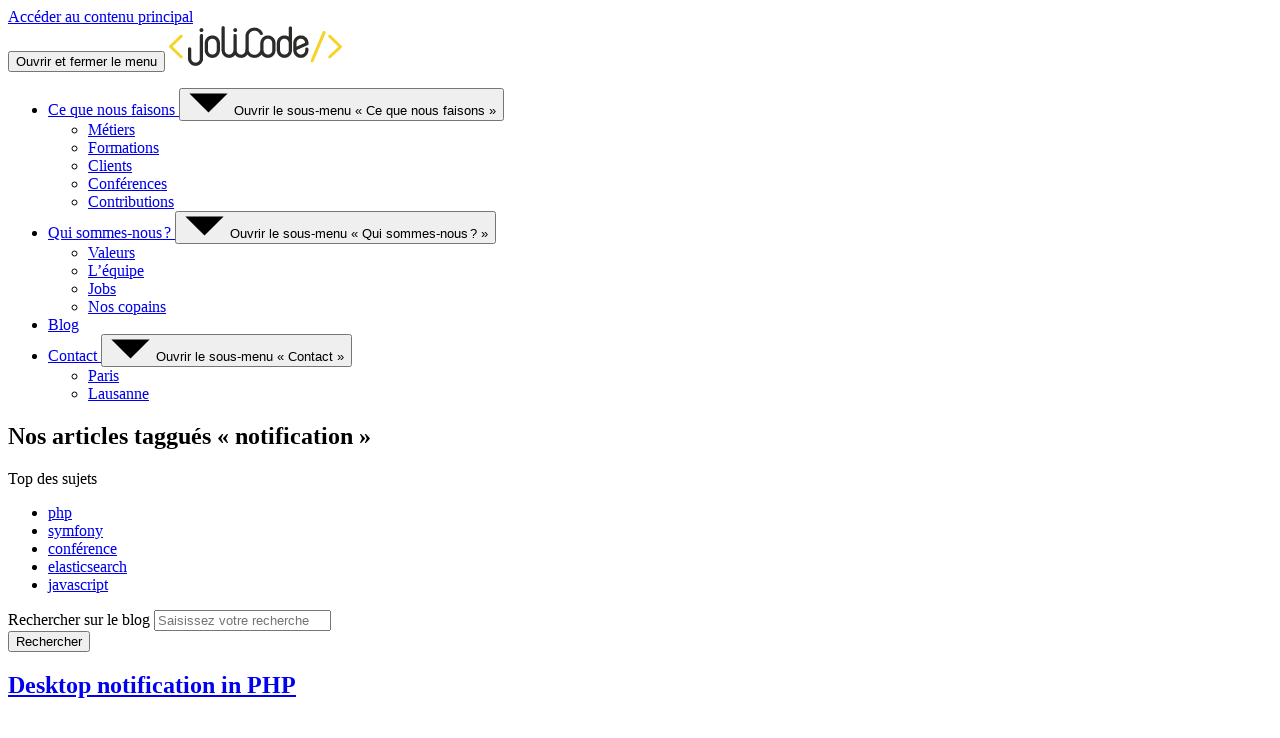

--- FILE ---
content_type: text/html; charset=UTF-8
request_url: https://jolicode.com/blog/tag/notification
body_size: 7198
content:
<!DOCTYPE html>
<html class="c-document js-document" lang="fr">
    <head>
        <meta charset="UTF-8" />
        <meta name="viewport" content="width=device-width, initial-scale=1.0, shrink-to-fit=no" />
        <title>Tous les articles taggués « notification » | JoliCode</title>
        <meta name="description" content="Nous abordons sur notre blog des sujets aussi variés que Symfony, Elasticsearch, React, Ansible, Docker, PHP, React native ou des retours des conférences auxquelles nous avons assisté." />
            <meta name="author" content="JoliCode" />
            <meta property="og:title" content="Tous les articles taggués « notification » | JoliCode" />
            <meta property="og:description" content="Nous abordons sur notre blog des sujets aussi variés que Symfony, Elasticsearch, React, Ansible, Docker, PHP, React native ou des retours des conférences auxquelles nous avons assisté." />
            <meta property="og:type" content="website" />
            <meta property="og:image" content="https://jolicode.com/images/logo-opengraph.svg">
            <meta property="og:image:alt" content="JoliCode - Agence experte dans la réalisation de projets Web et mobiles de qualité.">
            <meta property="og:url" content="https://jolicode.com/blog/tag/notification" />
            <meta property="og:locale" content="fr_FR" />
            <meta property="og:site_name" content="JoliCode" />
            <meta name="twitter:site" content="@jolicode">
            <script type="application/ld+json">
                                    {
    "@context": "https://schema.org",
    "@type": "Organization",
    "url": "https://jolicode.com/",
    "name": "JoliCode",
    "contactPoint": {
    "@context": "https://schema.org",
    "@type": "ContactPoint",
    "url": "https://jolicode.com/contact",
    "contactType": "Service client du Poney Club"
}
,
    "logo": "https://jolicode.com/images/goodies/logo.svg"
}

                            </script>
        <link rel="canonical" href="https://jolicode.com/blog/tag/notification">
        <!--
            Coucou ! Vous aimez le HTML ? Nous aussi <3 Coeur sur vous !
        -->
        <link rel="apple-touch-icon" sizes="180x180" href="/build/images/favicons/apple-touch-icon.png">
        <link rel="icon" type="image/png" sizes="32x32" href="/build/images/favicons/favicon-32x32.png">
        <link rel="icon" type="image/png" sizes="16x16" href="/build/images/favicons/favicon-16x16.png">
        <link rel="manifest" href="/build/images/favicons/site.webmanifest">
        <link rel="mask-icon" href="/build/images/favicons/safari-pinned-tab.svg" color="#f7d325">
        <link rel="shortcut icon" href="/build/images/favicons/favicon.ico">
        <meta name="msapplication-TileColor" content="#f7d325">
        <meta name="msapplication-config" content="/build/images/favicons/browserconfig.xml">
        <meta name="theme-color" content="#ffffff">
        <link rel="preload" href="/build/fonts/source-sans-pro-400.b9a9e863.woff2" as="font" type="font/woff2" crossorigin="anonymous">
        <link rel="preload" href="/build/fonts/darker-grotesque-700.13105431.woff2" as="font" type="font/woff2" crossorigin="anonymous">
        <link rel="stylesheet" href="/build/app.5d633176.css"><script src="/build/runtime.842dcd42.js" defer></script><script src="/build/956.c760932e.js" defer></script><script src="/build/app.533fc0d6.js" defer></script><link rel="alternate" type="application/atom+xml" lang="fr" title="JoliCode - tous les articles" href="/feed"/>
        <link rel="alternate" type="application/atom+xml" lang="fr" title="JoliCode - Articles 'Symfony'" href="/feeds/blog/tag/symfony.atom"/>
        <link rel="alternate" type="application/atom+xml" lang="fr" title="JoliCode - Articles 'React'" href="/feeds/blog/tag/react.atom"/>
        <link rel="alternate" type="application/atom+xml" lang="en" title="JoliCode - 'PHP' Articles" href="/feeds/blog/tag/php.atom?lang=en"/>
        <link rel="alternate" type="application/rss+xml" lang="fr" title="JoliCode - tous les articles" href="/feed.rss"/>
        <link rel="alternate" type="application/rss+xml" lang="en" title="JoliCode - all articles" href="/feed.rss?lang=en"/>
    </head>
    <body class="c-page ">
                    <div class="c-page__skip">
                <div class="container">
                    <a href="#main" class="c-link">Accéder au contenu principal</a>
                </div>
            </div>
            <header class="c-header c-page__header js-header">
    <div class="container">
        <nav aria-label="Menu principal" class="c-header__inner">
    
<button type="button" class="c-burger  c-header__burger js-burger">
    <span class="sr-only">Ouvrir et fermer le menu</span>
</button>

    
<a href="/" class="c-logo ">
    <svg xmlns="http://www.w3.org/2000/svg" width="173" height="40" aria-label="JoliCode" class="c-logo__svg" focusable="false" role="img" viewbox="0 0 388.9 89.5"><path fill="#2b2b2a" d="M76.7 21c-.2-2-1.9-3.5-3.9-3.3-2 .1-3.5 1.9-3.4 3.9v51c0 2.6-.9 4.9-2.8 6.8s-4.1 2.8-6.6 2.8c-2.9 0-5.3-.9-7.2-2.8-1.9-1.8-2.8-4.1-2.9-6.9V51.1c-.1-2-1.8-3.5-3.8-3.4-1.9.1-3.4 1.6-3.5 3.5v21.3c0 4.6 1.7 8.6 5 12 3.3 3.3 7.3 5 12.1 5 4.7 0 8.7-1.7 12-5s5-7.3 5-12zm72.2-7.5c1.2 0 2.3-.4 3.1-1.3.9-.9 1.3-1.9 1.3-3.2s-.4-2.3-1.3-3.2-1.9-1.3-3.1-1.3-2.3.4-3.1 1.3c-.9.9-1.3 1.9-1.3 3.2s.4 2.3 1.3 3.2 1.9 1.3 3.1 1.3M73 4.5c-1.2 0-2.3.4-3.1 1.3-.9.9-1.3 2-1.3 3.2 0 1.3.4 2.3 1.3 3.2s1.9 1.3 3.1 1.3 2.3-.4 3.1-1.3c.9-.9 1.3-1.9 1.3-3.2s-.4-2.3-1.3-3.2c-.8-.9-1.9-1.3-3.1-1.3m34.2 49.9c-.1 2.8-1 5.1-2.9 6.9-1.9 1.9-4.2 2.8-6.7 2.8-2.6 0-5-.9-7-2.8s-3-4.2-3-6.9V37.8c0-2.6 1-4.8 2.8-6.7 1.9-1.9 4.1-2.8 6.6-2.8 2.9 0 5.3.9 7.2 2.8 1.9 1.8 2.8 4.1 2.9 6.9v16.4zM97.4 21c-4.7 0-8.7 1.7-12 5s-5 7.3-5 12v16.6c0 4.7 1.7 8.7 5 12s7.3 5 12 5 8.7-1.7 12.1-5c3.3-3.3 5-7.3 5-12V37.9c0-4.7-1.7-8.7-5-12-3.4-3.3-7.4-4.9-12.1-4.9m189.2 25.2v-8.3c0-2.6.9-4.9 2.8-6.8s4.1-2.8 6.6-2.8c2.9 0 5.3.9 7.2 2.8 1.7 1.7 2.7 3.8 2.8 6.4zm26.9-8.3c0-4.9-1.7-8.9-5-12-3.5-3.3-7.5-5-12.1-5-4.7 0-8.7 1.7-12 5s-5 7.3-5 12v16.6c0 4.7 1.7 8.7 5 12s7.3 5 12 5 8.6-1.6 11.7-4.9c3.6-3.8 5.4-7.9 5.4-12.1v-2.8c0-2-1.6-3.6-3.6-3.6-1.8 0-3.3 1.3-3.6 3.1v3.1c-.1 2.8-1 5.1-2.9 6.9-1.9 1.9-4.2 2.8-6.7 2.8-2.9 0-5.3-1-7.2-2.9s-2.8-4.3-2.8-7.2L313.5 42zm-44.2 16.5c-.1 2.8-1 5.1-2.9 6.9-1.9 1.9-4.2 2.8-6.7 2.8-2.6 0-5-.9-7-2.8s-3-4.2-3-6.9V37.8c0-2.6 1-4.8 2.8-6.7 1.9-1.9 4.1-2.8 6.6-2.8 2.9 0 5.3.9 7.2 2.8 1.9 1.8 2.8 4.1 2.9 6.9v16.4zM272.9.7c-2 0-3.6 1.6-3.6 3.5V24c-2.9-2-6.1-3.1-9.9-3.1-4.7 0-8.7 1.7-12 5s-5 7.3-5 12v16.6c0 4.7 1.7 8.7 5 12s7.3 5 12 5 8.7-1.7 12.1-5c3.3-3.3 5-7.3 5-12V4.3c.1-2-1.6-3.6-3.6-3.6" class="c-logo__name"></path><path fill="#2b2b2a" d="M232.2 54.4c-.1 2.8-1 5.1-2.9 6.9-1.9 1.9-4.2 2.8-6.7 2.8-2.6 0-5-.9-7-2.8s-3-4.2-3-6.9V37.8c0-2.6 1-4.8 2.8-6.7 1.9-1.9 4.1-2.8 6.6-2.8 2.9 0 5.3.9 7.2 2.8 1.9 1.8 2.8 4.1 2.9 6.9v16.4zM222.3 21c-4.7 0-8.7 1.7-12 5s-5 7.3-5 12v13.8c-.1 3.5-1.3 6.5-3.9 9-2.6 2.6-5.7 3.8-9.3 3.8s-6.7-1.3-9.3-3.8c-2.3-2.3-3.6-5.1-3.8-8.3V23.3c0-3.6 1.3-6.7 3.8-9.2 2.6-2.5 5.7-3.8 9.3-3.8s6.7 1.3 9.3 3.8c1.1 1 2.2 2.8 3.1 4.4 1 1.7 3.1 2.3 4.8 1.3 1.6-.9 2.2-2.9 1.4-4.5q-1.5-3.3-4.2-6c-3.9-3.9-8.7-5.9-14.4-5.9-5.6 0-10.4 2-14.4 5.9s-6 8.7-6 14.2v28.9c0 4.8-1 6.8-2.8 8.8-1.9 2-4.1 3.1-6.6 3.1-2.9 0-5.3-.9-7.2-2.8-1.9-1.8-2.8-4.1-2.9-6.9V21c-.1-2-1.8-3.5-3.8-3.4s-3.5 1.8-3.5 3.7V54c0 2.6-.9 5-2.8 7s-4.1 3.1-6.6 3.1c-2.9 0-5.3-.9-7.2-2.8-1.9-1.8-2.8-4.1-2.9-6.9V3.6c0-2-1.6-3.6-3.6-3.6s-3.6 1.6-3.6 3.6v50.9c0 4.7 1.7 8.7 5 12s7.4 5 12.1 5 8.7-1.7 12-5c.5-.5 1-1 1.4-1.6.4.5.9 1.1 1.4 1.6 3.3 3.3 7.4 5 12.1 5s8.7-1.7 12-5c.8-.8 1.5-1.7 2.1-2.6.5.6 1 1.1 1.5 1.7 3.9 3.9 8.8 5.9 14.4 5.9s10.4-2 14.4-5.9c.5-.5 1.1-1.1 1.5-1.7.6.9 1.3 1.8 2.2 2.6 3.3 3.3 7.3 5 12 5s8.7-1.7 12.1-5c3.3-3.3 5-7.3 5-12V37.9c0-4.7-1.7-8.7-5-12S227 21 222.3 21" class="c-logo__name"></path><path fill="#f7d325" d="M361.2 72.9c-.8 0-1.7-.3-2.3-.9-1.3-1.3-1.3-3.3 0-4.5l22-21.3-22-21.3c-1.3-1.3-1.3-3.3 0-4.5 1.3-1.3 3.4-1.3 4.7 0L388 44c.6.6 1 1.4 1 2.3s-.3 1.7-1 2.3L363.5 72c-.6.6-1.5.9-2.3.9m-333.5 0c-.8 0-1.7-.3-2.3-.9L1 48.4c-.6-.6-1-1.4-1-2.3s.3-1.7 1-2.3l24.4-23.6c1.3-1.3 3.4-1.3 4.7 0s1.3 3.3 0 4.5L8 46.1l22 21.3c1.3 1.3 1.3 3.3 0 4.5-.6.7-1.5 1-2.3 1m294.1 8.5c-.4 0-.9-.1-1.3-.3-1.7-.7-2.6-2.6-1.9-4.4l27-63.8c.7-1.7 2.7-2.5 4.5-1.8 1.7.7 2.6 2.6 1.9 4.4l-27 63.8c-.5 1.3-1.8 2.1-3.2 2.1" class="c-logo__tag"></path></svg>
</a>

    <div class="c-header__nav c-nav js-nav">
        <ul class="c-nav__list">
            <li class="c-nav__item js-nav-item">
                                <a href="/nos-metiers" class="c-nav__link" aria-expanded="false">
                    Ce que nous faisons
                </a>
                <button type="button" class="c-nav__chevron js-nav-chevron" aria-expanded="false">
                    <span class="c-icon c-icon--stroke c-icon--monospace text-xs align-middle">
                        <svg xmlns="http://www.w3.org/2000/svg" width="43" height="24" aria-hidden="true" class="c-icon__svg" focusable="false" viewbox="0 0 18 10"><path d="m1 1 8 8 8-8"></path></svg>
                    </span>
                    <span class="sr-only">Ouvrir le sous-menu &laquo;&nbsp;Ce que nous faisons&nbsp;&raquo;</span>
                </button>
                <ul class="c-nav__list c-nav__list--secondary">
                    <li class="c-nav__item">
                        <a href="/nos-metiers/modes-d-intervention" class="c-nav__link">
                            M&eacute;tiers
                        </a>
                    </li>
                    <li class="c-nav__item">
                        <a href="/nos-metiers/formations" class="c-nav__link">
                            Formations
                        </a>
                    </li>
                    <li class="c-nav__item">
                        <a href="/nos-clients" class="c-nav__link">
                            Clients
                        </a>
                    </li>
                    <li class="c-nav__item">
                        <a href="/nos-metiers/conferences" class="c-nav__link">
                            Conf&eacute;rences
                        </a>
                    </li>
                    <li class="c-nav__item">
                        <a href="/nos-metiers/contributions" class="c-nav__link">
                            Contributions
                        </a>
                    </li>
                </ul>
            </li>
            <li class="c-nav__item js-nav-item">
                                <a href="/qui-sommes-nous" class="c-nav__link" aria-expanded="false">
                    Qui sommes-nous&#8239;?
                </a>
                <button type="button" class="c-nav__chevron js-nav-chevron" aria-expanded="false">
                    <span class="c-icon c-icon--stroke c-icon--monospace text-xs align-middle">
                        <svg xmlns="http://www.w3.org/2000/svg" width="43" height="24" aria-hidden="true" class="c-icon__svg" focusable="false" viewbox="0 0 18 10"><path d="m1 1 8 8 8-8"></path></svg>
                    </span>
                    <span class="sr-only">Ouvrir le sous-menu &laquo;&nbsp;Qui sommes-nous&#8239;?&nbsp;&raquo;</span>
                </button>
                <ul class="c-nav__list c-nav__list--secondary">
                    <li class="c-nav__item">
                        <a href="/qui-sommes-nous/valeurs" class="c-nav__link">
                            Valeurs
                        </a>
                    </li>
                    <li class="c-nav__item">
                        <a href="/qui-sommes-nous/equipe" class="c-nav__link">
                            L&rsquo;&eacute;quipe
                        </a>
                    </li>
                    <li class="c-nav__item">
                        <a href="/jobs" class="c-nav__link">
                            Jobs
                        </a>
                    </li>
                    <li class="c-nav__item">
                        <a href="/qui-sommes-nous/copains" class="c-nav__link">
                            Nos copains
                        </a>
                    </li>
                </ul>
            </li>
            <li class="c-nav__item">
                <a href="/blog" class="c-nav__link" aria-current="page">
                    Blog
                </a>
            </li>
            <li class="c-nav__item js-nav-item">
                                <a href="/contact" class="c-nav__link" aria-expanded="false">
                    Contact
                </a>
                <button type="button" class="c-nav__chevron js-nav-chevron" aria-expanded="false">
                    <span class="c-icon c-icon--stroke c-icon--monospace text-xs align-middle">
                        <svg xmlns="http://www.w3.org/2000/svg" width="43" height="24" aria-hidden="true" class="c-icon__svg" focusable="false" viewbox="0 0 18 10"><path d="m1 1 8 8 8-8"></path></svg>
                    </span>
                    <span class="sr-only">Ouvrir le sous-menu &laquo;&nbsp;Contact&nbsp;&raquo;</span>
                </button>
                <ul class="c-nav__list c-nav__list--secondary">
                    <li class="c-nav__item">
                        <a href="/contact" class="c-nav__link">
                            Paris
                        </a>
                    </li>
                    <li class="c-nav__item">
                        <a href="/contact/lausanne" class="c-nav__link">
                            Lausanne
                        </a>
                    </li>
                </ul>
            </li>
        </ul>
    </div>
</nav>

    </div>
</header>
        
        <main id="main" class="c-page__main ">
                <article>
        

<div class="c-section md:mb-2xl">
    <div class="container">
                <div class="grid gap sm:grid-cols-12 items-center">
            <div class="sm:col-span-12">
                <h1 class="h1">
                                            Nos articles <span class="c-mark">taggu&eacute;s &laquo;&nbsp;notification&nbsp;&raquo;</span>
                                    </h1>
                            </div>

                    </div>
        </div>
</div>

        

<div class="c-section mb:my-2xl">
    <div class="container">
                <form method="get" action="/blog" class="flex flex-wrap gap-sm mb-lg">
            <div class="flex gap-1.5 -mx-xs ps-xs md:ms-0 md:me-auto md:ps-0 overflow-scroll scroll-smooth no-scrollbar motion-reduce:scroll-auto">
            <p class="shrink-0 pt-0.75 text-sm text-gray-200">Top des sujets</p>
            <ul class="flex gap-xs mt-0">
                                    <li class="shrink-0">
                        <a href="/blog/tag/php" class="c-tag c-tag--white c-tag--lg">php</a>
                    </li>
                                    <li class="shrink-0">
                        <a href="/blog/tag/symfony" class="c-tag c-tag--white c-tag--lg">symfony</a>
                    </li>
                                    <li class="shrink-0">
                        <a href="/blog/tag/conference" class="c-tag c-tag--white c-tag--lg">conf&eacute;rence</a>
                    </li>
                                    <li class="shrink-0">
                        <a href="/blog/tag/elasticsearch" class="c-tag c-tag--white c-tag--lg">elasticsearch</a>
                    </li>
                                    <li class="shrink-0 pe-xs md:p-0">
                        <a href="/blog/tag/javascript" class="c-tag c-tag--white c-tag--lg">javascript</a>
                    </li>
                            </ul>
        </div>
    
    <div class="flex flex-wrap gap-xs">
        <div class="c-form-group">
            <label class="c-label c-form-group__label sr-only" for="q">
                Rechercher sur le blog
            </label>
                                    <input type="text" id="q" name="q" required="required" placeholder="Saisissez votre recherche" class="c-field--search min-w-33.75 c-field c-form-group__field" title="Rechercher sur le blog">
        </div>
        <button type="submit" class="c-button c-button--sm">Rechercher</button>
    </div>
</form>

        <div class="grid gap sm:grid-cols-2 md:grid-cols-3 mb-base">
            <div>
            


<article class="c-card group c-stretched-link h-full " style="--reading-time:3">
        <div class="c-card__inner flex flex-col h-full content-center ">
                            
<div class="flex flex-col gap-1.5 h-full">
    <h2 class="h4 mt-0.5">
        <a href="/blog/desktop-notification-in-php" class="c-stretched-link__target c-card__link">Desktop notification in PHP</a>
    </h2>

    <p class="mt-0">The need for desktop notifications We celebrate this year the 20th birthday of PHP. Even if the language was originally created as a templating engine to generate web page, it&rsquo;s more and more often used in the&hellip;</p>

    <div>
        <time class="text-gray-200" datetime="2015-05-26">
            26/05/2015
        </time>
                    <p class="inline mt-0 text-gray-200">
                par Lo&iuml;ck Piera            </p>
            </div>

            <ul class="flex flex-wrap gap-xs mt-auto pt-0.5">
                            <li>
                    <a href="/blog/tag/php" class="c-tag relative z-10">php</a>
                </li>
                            <li>
                    <a href="/blog/tag/notification" class="c-tag relative z-10">notification</a>
                </li>
                            <li>
                    <a href="/blog/tag/jolinotif" class="c-tag relative z-10">jolinotif</a>
                </li>
                                </ul>
    </div>

                    </div>
</article>
        </div>
    
    <div>
        


<article class="c-card group c-card--secondary c-stretched-link h-full ">
        <div class="c-card__inner flex flex-col h-full content-center ">
                        <div class="my-auto">
                    <img src="/build/images/illustrations/partners.svg" width="336" height="184" alt="" loading="lazy">
                    <h3 class="h4 mt-0.5">
                        Dites-nous tout&#8239;!
                    </h3>
                    <p class="mt-0.5">
                        Un de nos articles vous a aid&eacute; dans votre travail et vous voulez nous remercier&#8239;? Vous avez trouv&eacute; une typo ou une erreur&#8239;? N&rsquo;h&eacute;sitez pas &agrave; nous le faire savoir
                        <a href="/contact" class="c-link c-stretched-link__target text-gray-900">
                            en nous envoyant un message
                        </a>
                    </p>
                </div>
                </div>
</article>
    </div>
</div>

        </div>
</div>

        

<div class="c-section md:mt-2xl md:mb-5">
    <div class="container">
                



        </div>
</div>

    </article>
        </main><footer class="c-footer  ">
            <div class="c-footer__section c-footer__section--primary">
            <div class="container">
                <div class="grid gap grid-cols-12 items-center">
                    <div class="col-span-6 sm:col-span-3 max-sm:col-start-6 sm:max-md:col-start-9 max-md:pb-0">
                        <img src="/build/images/illustrations/envelope.svg" width="286" height="160" alt="" class="-mt-3xl" loading="lazy">
                    </div>
                    <div class="col-span-12 md:col-span-3">
                        <h3 class="h3">
                            Besoin d&rsquo;un renseignement&#8239;?
                        </h3>
                    </div>
                    <div class="col-span-12 md:col-span-3">
                        <p>
                            Vous avez besoin d&rsquo;informations&#8239;?<br>
                            Vous avez un projet&#8239;?
                        </p>
                    </div>
                    <div class="col-span-12 md:col-span-3 md:text-right">
                        <a href="/contact" class="c-button c-button--secondary">&Eacute;crivez-nous&#8239;!</a>
                    </div>
                </div>
            </div>
        </div>
    
    <div class="c-footer__section c-footer__section--dark">
        <div class="container">
            <div class="grid grid-cols-12 gap">
                <div class="col-span-12 md:col-span-3 max-md:pb-base max-sm:flex max-sm:justify-center">
                    
<a href="/" class="c-logo ">
    <svg xmlns="http://www.w3.org/2000/svg" width="173" height="40" aria-label="JoliCode" class="c-logo__svg" focusable="false" role="img" viewbox="0 0 388.9 89.5"><path fill="#2b2b2a" d="M76.7 21c-.2-2-1.9-3.5-3.9-3.3-2 .1-3.5 1.9-3.4 3.9v51c0 2.6-.9 4.9-2.8 6.8s-4.1 2.8-6.6 2.8c-2.9 0-5.3-.9-7.2-2.8-1.9-1.8-2.8-4.1-2.9-6.9V51.1c-.1-2-1.8-3.5-3.8-3.4-1.9.1-3.4 1.6-3.5 3.5v21.3c0 4.6 1.7 8.6 5 12 3.3 3.3 7.3 5 12.1 5 4.7 0 8.7-1.7 12-5s5-7.3 5-12zm72.2-7.5c1.2 0 2.3-.4 3.1-1.3.9-.9 1.3-1.9 1.3-3.2s-.4-2.3-1.3-3.2-1.9-1.3-3.1-1.3-2.3.4-3.1 1.3c-.9.9-1.3 1.9-1.3 3.2s.4 2.3 1.3 3.2 1.9 1.3 3.1 1.3M73 4.5c-1.2 0-2.3.4-3.1 1.3-.9.9-1.3 2-1.3 3.2 0 1.3.4 2.3 1.3 3.2s1.9 1.3 3.1 1.3 2.3-.4 3.1-1.3c.9-.9 1.3-1.9 1.3-3.2s-.4-2.3-1.3-3.2c-.8-.9-1.9-1.3-3.1-1.3m34.2 49.9c-.1 2.8-1 5.1-2.9 6.9-1.9 1.9-4.2 2.8-6.7 2.8-2.6 0-5-.9-7-2.8s-3-4.2-3-6.9V37.8c0-2.6 1-4.8 2.8-6.7 1.9-1.9 4.1-2.8 6.6-2.8 2.9 0 5.3.9 7.2 2.8 1.9 1.8 2.8 4.1 2.9 6.9v16.4zM97.4 21c-4.7 0-8.7 1.7-12 5s-5 7.3-5 12v16.6c0 4.7 1.7 8.7 5 12s7.3 5 12 5 8.7-1.7 12.1-5c3.3-3.3 5-7.3 5-12V37.9c0-4.7-1.7-8.7-5-12-3.4-3.3-7.4-4.9-12.1-4.9m189.2 25.2v-8.3c0-2.6.9-4.9 2.8-6.8s4.1-2.8 6.6-2.8c2.9 0 5.3.9 7.2 2.8 1.7 1.7 2.7 3.8 2.8 6.4zm26.9-8.3c0-4.9-1.7-8.9-5-12-3.5-3.3-7.5-5-12.1-5-4.7 0-8.7 1.7-12 5s-5 7.3-5 12v16.6c0 4.7 1.7 8.7 5 12s7.3 5 12 5 8.6-1.6 11.7-4.9c3.6-3.8 5.4-7.9 5.4-12.1v-2.8c0-2-1.6-3.6-3.6-3.6-1.8 0-3.3 1.3-3.6 3.1v3.1c-.1 2.8-1 5.1-2.9 6.9-1.9 1.9-4.2 2.8-6.7 2.8-2.9 0-5.3-1-7.2-2.9s-2.8-4.3-2.8-7.2L313.5 42zm-44.2 16.5c-.1 2.8-1 5.1-2.9 6.9-1.9 1.9-4.2 2.8-6.7 2.8-2.6 0-5-.9-7-2.8s-3-4.2-3-6.9V37.8c0-2.6 1-4.8 2.8-6.7 1.9-1.9 4.1-2.8 6.6-2.8 2.9 0 5.3.9 7.2 2.8 1.9 1.8 2.8 4.1 2.9 6.9v16.4zM272.9.7c-2 0-3.6 1.6-3.6 3.5V24c-2.9-2-6.1-3.1-9.9-3.1-4.7 0-8.7 1.7-12 5s-5 7.3-5 12v16.6c0 4.7 1.7 8.7 5 12s7.3 5 12 5 8.7-1.7 12.1-5c3.3-3.3 5-7.3 5-12V4.3c.1-2-1.6-3.6-3.6-3.6" class="c-logo__name"></path><path fill="#2b2b2a" d="M232.2 54.4c-.1 2.8-1 5.1-2.9 6.9-1.9 1.9-4.2 2.8-6.7 2.8-2.6 0-5-.9-7-2.8s-3-4.2-3-6.9V37.8c0-2.6 1-4.8 2.8-6.7 1.9-1.9 4.1-2.8 6.6-2.8 2.9 0 5.3.9 7.2 2.8 1.9 1.8 2.8 4.1 2.9 6.9v16.4zM222.3 21c-4.7 0-8.7 1.7-12 5s-5 7.3-5 12v13.8c-.1 3.5-1.3 6.5-3.9 9-2.6 2.6-5.7 3.8-9.3 3.8s-6.7-1.3-9.3-3.8c-2.3-2.3-3.6-5.1-3.8-8.3V23.3c0-3.6 1.3-6.7 3.8-9.2 2.6-2.5 5.7-3.8 9.3-3.8s6.7 1.3 9.3 3.8c1.1 1 2.2 2.8 3.1 4.4 1 1.7 3.1 2.3 4.8 1.3 1.6-.9 2.2-2.9 1.4-4.5q-1.5-3.3-4.2-6c-3.9-3.9-8.7-5.9-14.4-5.9-5.6 0-10.4 2-14.4 5.9s-6 8.7-6 14.2v28.9c0 4.8-1 6.8-2.8 8.8-1.9 2-4.1 3.1-6.6 3.1-2.9 0-5.3-.9-7.2-2.8-1.9-1.8-2.8-4.1-2.9-6.9V21c-.1-2-1.8-3.5-3.8-3.4s-3.5 1.8-3.5 3.7V54c0 2.6-.9 5-2.8 7s-4.1 3.1-6.6 3.1c-2.9 0-5.3-.9-7.2-2.8-1.9-1.8-2.8-4.1-2.9-6.9V3.6c0-2-1.6-3.6-3.6-3.6s-3.6 1.6-3.6 3.6v50.9c0 4.7 1.7 8.7 5 12s7.4 5 12.1 5 8.7-1.7 12-5c.5-.5 1-1 1.4-1.6.4.5.9 1.1 1.4 1.6 3.3 3.3 7.4 5 12.1 5s8.7-1.7 12-5c.8-.8 1.5-1.7 2.1-2.6.5.6 1 1.1 1.5 1.7 3.9 3.9 8.8 5.9 14.4 5.9s10.4-2 14.4-5.9c.5-.5 1.1-1.1 1.5-1.7.6.9 1.3 1.8 2.2 2.6 3.3 3.3 7.3 5 12 5s8.7-1.7 12.1-5c3.3-3.3 5-7.3 5-12V37.9c0-4.7-1.7-8.7-5-12S227 21 222.3 21" class="c-logo__name"></path><path fill="#f7d325" d="M361.2 72.9c-.8 0-1.7-.3-2.3-.9-1.3-1.3-1.3-3.3 0-4.5l22-21.3-22-21.3c-1.3-1.3-1.3-3.3 0-4.5 1.3-1.3 3.4-1.3 4.7 0L388 44c.6.6 1 1.4 1 2.3s-.3 1.7-1 2.3L363.5 72c-.6.6-1.5.9-2.3.9m-333.5 0c-.8 0-1.7-.3-2.3-.9L1 48.4c-.6-.6-1-1.4-1-2.3s.3-1.7 1-2.3l24.4-23.6c1.3-1.3 3.4-1.3 4.7 0s1.3 3.3 0 4.5L8 46.1l22 21.3c1.3 1.3 1.3 3.3 0 4.5-.6.7-1.5 1-2.3 1m294.1 8.5c-.4 0-.9-.1-1.3-.3-1.7-.7-2.6-2.6-1.9-4.4l27-63.8c.7-1.7 2.7-2.5 4.5-1.8 1.7.7 2.6 2.6 1.9 4.4l-27 63.8c-.5 1.3-1.8 2.1-3.2 2.1" class="c-logo__tag"></path></svg>
</a>

                </div>
                <div class="col-span-6 sm:col-span-3 md:col-span-2 max-sm:px-base max-sm:text-right">
                    <h4 class="h5">
                        <a href="/nos-metiers" class="c-link c-link--nav">
                            Ce que nous faisons
                        </a>
                    </h4>
                    <ul class="mt-xs">
                        <li class="mt-xs">
                            <a href="/nos-metiers/modes-d-intervention" class="c-link c-link--nav c-link--children">
                                M&eacute;tiers
                            </a>
                        </li>
                        <li class="mt-xs">
                            <a href="/nos-metiers/formations" class="c-link c-link--nav c-link--children">
                                Formations
                            </a>
                        </li>
                        <li class="mt-xs">
                            <a href="/nos-metiers/conferences" class="c-link c-link--nav c-link--children">
                                Conf&eacute;rences
                            </a>
                        </li>
                        <li class="mt-xs">
                            <a href="/nos-metiers/contributions" class="c-link c-link--nav c-link--children">
                                Contributions
                            </a>
                        </li>
                        <li class="mt-xs">
                            <a href="/nos-clients" class="c-link c-link--nav c-link--children">
                                Clients
                            </a>
                        </li>
                        <li class="mt-xs">
                            <a href="/nos-metiers/technologies" class="c-link c-link--nav c-link--children">
                                Technologies
                            </a>
                        </li>
                    </ul>
                </div>
                <div class="col-span-6 sm:col-span-3 md:col-span-2 max-sm:px-base">
                    <h4 class="h5">
                        <a href="/qui-sommes-nous" class="c-link c-link--nav">
                            Qui sommes-nous&#8239;?
                        </a>
                    </h4>
                    <ul class="mt-xs">
                        <li class="mt-xs">
                            <a href="/qui-sommes-nous/valeurs" class="c-link c-link--nav c-link--children">
                                Valeurs
                            </a>
                        </li>
                        <li class="mt-xs">
                            <a href="/qui-sommes-nous/equipe" class="c-link c-link--nav c-link--children">
                                L&rsquo;&eacute;quipe
                            </a>
                        </li>
                        <li class="mt-xs">
                            <a href="/jobs" class="c-link c-link--nav c-link--children">
                                Jobs
                            </a>
                        </li>
                        <li class="mt-xs">
                            <a href="/qui-sommes-nous/copains" class="c-link c-link--nav c-link--children">
                                Nos copains
                            </a>
                        </li>
                    </ul>
                </div>
                <div class="col-span-12 sm:col-span-3 md:col-span-2 max-sm:px-base max-sm:flex-1">
                    <ul class="max-sm:text-center max-sm:flex max-sm:justify-between">
                        <li class="max-sm:mt-xs">
                            <a href="/blog" class="c-link c-link--nav">
                                Blog
                            </a>
                        </li>
                        <li class="mt-xs">
                            <a href="/contact" class="c-link c-link--nav">
                                Contact
                            </a>
                        </li>
                        <li class="mt-xs">
                            <a href="/mentions-legales" class="c-link c-link--nav">
                                Mentions l&eacute;gales
                            </a>
                        </li>
                    </ul>
                </div>
                <div class="col-span-12 sm:col-span-3 max-sm:mt-base">
                    <h4 class="h5 max-sm:text-center" title="JIRA-301 WORDING Correction du titre dans le footer &#129313;">
                        Lorem socialis retiacula
                    </h4>
                    <ul class="sm:grid max-sm:flex gap sm:grid-cols-3 md:grid-cols-4 max-sm:justify-around mt-sm">
                        <li>
                            <a href="https://github.com/jolicode/" class="focus:text-primary hover:text-primary active:text-primary transition" rel="nofollow noopener noreferrer" title="GitHub">
                                <span class="c-icon c-icon--monospace text-lg">
                                    <svg xmlns="http://www.w3.org/2000/svg" width="24" height="24" aria-hidden="true" class="c-icon__svg" focusable="false" viewbox="0 0 30.8 30"><path d="M15.4 0C6.9 0 0 6.9 0 15.4 0 22.2 4.4 27.9 10.5 30c.8.1 1.1-.3 1.1-.7v-2.9c-4.3.9-5.2-1.8-5.2-1.8-.7-1.8-1.7-2.3-1.7-2.3-1.4-1 .1-.9.1-.9 1.5.1 2.4 1.6 2.4 1.6 1.4 2.4 3.6 1.7 4.5 1.3.1-1 .5-1.7 1-2.1-3.4-.4-7-1.7-7-7.6 0-1.7.6-3 1.6-4.1-.3-.4-.8-2 0-4.1 0 0 1.3-.4 4.2 1.6a16 16 0 0 1 3.9-.5c1.3 0 2.6.2 3.9.5 2.9-2 4.2-1.6 4.2-1.6.8 2.1.3 3.7.2 4.1 1 1.1 1.6 2.4 1.6 4.1 0 5.9-3.6 7.2-7 7.6.6.5 1 1.4 1 2.8v4.2c0 .4.3.9 1.1.7 6.1-2 10.5-7.8 10.5-14.6C30.8 6.9 23.9 0 15.4 0"></path><path d="M5.8 22.1c0 .1-.2.1-.3 0-.1 0-.2-.2-.1-.2 0-.1.2-.1.3 0 .1 0 .2.1.1.2m.6.7c-.1.1-.2 0-.3-.1q-.15-.15 0-.3c.1-.1.2 0 .3.1q.15.15 0 .3m.7.9c-.1.1-.2 0-.3-.1s-.1-.3 0-.4.2 0 .3.1.1.3 0 .4m.8.8c-.1.1-.3.1-.4-.1-.1-.1-.2-.3-.1-.4.1 0 .3 0 .4.1s.2.3.1.4M9 25c0 .1-.2.2-.4.1s-.3-.2-.2-.3c0-.1.2-.2.4-.1s.3.2.2.3m1.3.1c0 .1-.1.2-.3.2s-.3-.1-.3-.2.1-.2.3-.2c.1 0 .3.1.3.2m1.2-.2q0 .15-.3.3c-.2 0-.3 0-.4-.2 0-.1.1-.3.3-.3s.3.1.4.2"></path></svg>
                                </span>
                                <span class="sr-only">GitHub</span>
                            </a>
                        </li>
                        <li>
                            <a href="https://www.linkedin.com/company/jolicode" class="focus:text-primary hover:text-primary active:text-primary transition" rel="nofollow noopener noreferrer" title="LinkedIn">
                                <span class="c-icon c-icon--monospace text-lg">
                                    <svg xmlns="http://www.w3.org/2000/svg" width="24" height="24" aria-hidden="true" class="c-icon__svg" focusable="false" viewbox="0 0 30 30"><path d="M3.6 0C1.6 0 0 1.6 0 3.6s1.6 3.6 3.6 3.6 3.6-1.6 3.6-3.6S5.6 0 3.6 0m18.9 9.4c-3 0-5.1 1.7-5.9 3.2h-.1V9.9h-6v20h6.2V20c0-2.6.5-5.1 3.7-5.1s3.2 3 3.2 5.3V30H30V19c0-5.4-1.2-9.6-7.5-9.6m-22 .5h6.2v20H.5z"></path></svg>
                                </span>
                                <span class="sr-only">LinkedIn</span>
                            </a>
                        </li>
                        <li>
                            <a href="https://bsky.app/profile/jolicode.com" class="focus:text-primary hover:text-primary active:text-primary transition" rel="nofollow noopener noreferrer" title="Bluesky">
                                <span class="c-icon c-icon--monospace text-lg">
                                    <svg xmlns="http://www.w3.org/2000/svg" width="24" height="24" aria-hidden="true" class="c-icon__svg" focusable="false" viewbox="0 0 580 580"><path d="M125.72 69.03C192.216 118.951 263.74 220.17 290 274.49c26.262-54.316 97.782-155.54 164.28-205.46C502.26 33.009 580 5.138 580 93.825c0 17.712-10.155 148.79-16.111 170.07-20.703 73.984-96.144 92.854-163.25 81.433 117.3 19.964 147.14 86.092 82.697 152.22-122.39 125.59-175.91-31.511-189.63-71.766-2.514-7.38-3.69-10.832-3.708-7.896-.017-2.936-1.193.516-3.707 7.896-13.714 40.255-67.233 197.36-189.63 71.766-64.444-66.128-34.605-132.26 82.697-152.22-67.108 11.421-142.55-7.45-163.25-81.433C10.15 242.613-.003 111.535-.003 93.825c0-88.687 77.742-60.816 125.72-24.795z"></path></svg>
                                </span>
                                <span class="sr-only">Bluesky</span>
                            </a>
                        </li>
                        <li>
                            <a href="https://digest.club/jolicode" class="focus:text-primary hover:text-primary active:text-primary transition" rel="nofollow noopener noreferrer" title="Digest Club">
                                <span class="c-icon c-icon--monospace text-lg">
                                    <svg xmlns="http://www.w3.org/2000/svg" width="24" height="24" aria-hidden="true" class="c-icon__svg" focusable="false" viewbox="0 0 810 810"><path fill-rule="evenodd" d="M12 273v530h527c149 0 270-121 270-270V287c0-149-121-270-270-270H273v256zm261 0v333l137-104 136 104V273z" clip-rule="evenodd"></path></svg>
                                </span>
                                <span class="sr-only">Digest Club</span>
                            </a>
                        </li>
                        <li>
                            <a href="https://www.instagram.com/jolicode/" class="focus:text-primary hover:text-primary active:text-primary transition" rel="nofollow noopener noreferrer" title="Instagram">
                                <span class="c-icon c-icon--monospace text-lg">
                                    <svg xmlns="http://www.w3.org/2000/svg" width="24" height="24" aria-hidden="true" class="c-icon__svg" focusable="false" viewbox="0 0 29.9 29.9"><path d="M15 2.7c4 0 4.5 0 6 .1s2.3.3 2.8.5c.7.3 1.2.6 1.7 1.1s.8 1 1.1 1.7c.2.5.5 1.3.5 2.8.1 1.6.1 2 .1 6s0 4.5-.1 6-.3 2.3-.5 2.8c-.3.7-.6 1.2-1.1 1.7s-1 .8-1.7 1.1c-.5.2-1.3.5-2.8.5-1.6.1-2 .1-6 .1s-4.5 0-6-.1-2.3-.3-2.8-.5c-.7-.3-1.2-.6-1.7-1.1s-.8-1-1.1-1.7c-.2-.5-.5-1.3-.5-2.8-.1-1.6-.1-2-.1-6s0-4.5.1-6 .3-2.3.5-2.8c.3-.7.6-1.2 1.1-1.7s1-.8 1.7-1.1c.5-.2 1.3-.5 2.8-.5 1.5-.1 2-.1 6-.1M15 0c-4.1 0-4.6 0-6.2.1S6.1.4 5.2.8c-1 .4-1.8.9-2.6 1.7S1.2 4.2.8 5.2s-.6 2-.7 3.6S0 10.9 0 15s0 4.6.1 6.2.3 2.7.7 3.6c.4 1 .9 1.8 1.7 2.6s1.7 1.3 2.6 1.7c1 .4 2 .6 3.6.7s2.1.1 6.2.1 4.6 0 6.2-.1 2.7-.3 3.6-.7c1-.4 1.8-.9 2.6-1.7s1.3-1.7 1.7-2.6c.4-1 .6-2 .7-3.6s.1-2.1.1-6.2 0-4.6-.1-6.2-.3-2.7-.7-3.6c-.4-1-.9-1.8-1.7-2.6S25.6 1.3 24.7.9c-1-.4-2-.6-3.6-.7C19.5 0 19 0 15 0"></path><path d="M15 7.3c-4.2 0-7.7 3.4-7.7 7.7s3.4 7.7 7.7 7.7 7.7-3.4 7.7-7.7-3.5-7.7-7.7-7.7M15 20c-2.8 0-5-2.2-5-5s2.2-5 5-5 5 2.2 5 5-2.3 5-5 5"></path><circle cx="23" cy="7" r="1.8"></circle></svg>
                                </span>
                                <span class="sr-only">Instagram</span>
                            </a>
                        </li>
                        <li>
                            <a href="https://www.threads.net/@jolicode" class="focus:text-primary hover:text-primary active:text-primary transition" rel="nofollow noopener noreferrer" title="Threads">
                                <span class="c-icon c-icon--monospace text-lg">
                                    <svg xmlns="http://www.w3.org/2000/svg" width="24" height="24" aria-hidden="true" class="c-icon__svg" focusable="false" viewbox="0 0 192 192"><path d="m142 89-3-1c-1-27-16-43-41-43h-1c-15 0-27 6-35 18l14 9a24 24 0 0 1 21-10c9 0 15 2 19 7 3 3 5 8 6 14-7-1-15-2-24-1-24 1-39 15-38 34 1 10 5 19 14 24 7 5 16 7 25 6 13 0 23-5 29-14 6-6 9-15 10-26 6 4 11 9 13 14 4 10 4 26-8 39-12 11-25 16-46 16-23 0-40-7-51-22a93 93 0 0 1-16-57c0-25 5-44 16-57 11-15 28-22 51-22s41 7 52 22c6 7 10 16 13 26l16-4c-3-13-9-24-16-33A80 80 0 0 0 97 0C69 0 47 10 33 28 20 44 13 67 13 96s7 52 20 68c14 18 36 28 64 28 25 0 43-7 57-21a50 50 0 0 0-12-82m-44 41c-10 0-21-5-21-15-1-7 5-15 22-16a101 101 0 0 1 23 1c-2 25-13 29-24 30"></path></svg>
                                </span>
                                <span class="sr-only">Threads</span>
                            </a>
                        </li>
                        <li>
                            <a href="https://twitter.com/JoliCode" class="focus:text-primary hover:text-primary active:text-primary transition" rel="nofollow noopener noreferrer" title="X, anciennement Twitter">
                                <span class="c-icon c-icon--monospace text-lg">
                                    <svg xmlns="http://www.w3.org/2000/svg" width="24" height="24" aria-hidden="true" class="c-icon__svg" focusable="false" viewbox="0 0 1200 1227"><path d="M714 519 1161 0h-106L667 451 357 0H0l468 682L0 1226h106l409-476 328 476h357zM569 688l-47-68L144 80h163l304 436 48 68 396 566H892z"></path></svg>
                                </span>
                                <span class="sr-only">X, anciennement Twitter</span>
                            </a>
                        </li>
                    </ul>
                </div>
            </div>

            <p class="text-center mt-2xl">
                <a href="/goodies">&#128155;</a>
            </p>
        </div>
    </div>
</footer></body>
</html>


--- FILE ---
content_type: text/css
request_url: https://jolicode.com/build/app.5d633176.css
body_size: 15461
content:
/*! tailwindcss v4.0.3 | MIT License | https://tailwindcss.com */@layer theme, base, components, utilities;@layer theme{:host,:root{--breakpoint-sm:48em;--breakpoint-md:64.0625em;--color-primary:#f7d325;--color-primary-rgb:247,211,37;--color-primary-800:#d2a707;--color-secondary:#ff2951;--color-secondary-800:#d30027;--color-info:#47829a;--color-success:#2a9d8f;--color-warning:#e76f51;--color-important:#7e52a3;--color-white:#fff;--color-gray-100:#f1f1f1;--color-gray-200:#797676;--color-gray-400:#4f4f4f;--color-gray:#b3b3b3;--color-gray-900:#2b2b2a;--color-gray-950:#1c1c1c;--color-black:#000;--font-base:"Source Sans Pro",sans-serif;--font-secondary:"Darker Grotesque",sans-serif;--text-xs:1rem;--text-xs-sm:1.2rem;--text-sm:1.4rem;--text-base:1.6rem;--text-lg:2rem;--text-xl:2.4rem;--text-2xl:2.8rem;--text-3xl:3.2rem;--text-4xl:4.8rem;--text-5xl:5.6rem;--text-6xl:8rem;--font-weight-base:400;--font-weight-bold:700;--leading-none:1;--leading-tight:1.2;--leading-normal:1.5;--leading-loose:1.7;--radius-xs:0.2rem;--radius-sm:0.4rem;--radius-md:0.6rem;--radius-lg:0.8rem;--radius-xl:1.2rem;--radius-2xl:1.6rem;--radius-3xl:2.4rem;--radius-4xl:3.2rem;--spacing-px:1px;--spacing:0.8rem;--spacing-xs:0.8rem;--spacing-sm:1.6rem;--spacing-base:2.4rem;--spacing-md:2.4rem;--spacing-lg:3.2rem;--spacing-xl:4.8rem;--spacing-2xl:6.4rem;--spacing-3xl:8rem;--spacing-4xl:9.6rem;--spacing-5xl:12rem;--spacing-6xl:20rem;--shadow-md:0 0.2rem 0.8rem rgba(0,0,0,.1);--shadow-lg:0 0.4rem 1.6rem rgba(0,0,0,.1);--shadow-xl:0 0.8rem 3.2rem rgba(0,0,0,.1)}}@layer base{*,::backdrop,::file-selector-button,:after,:before{border:0 solid;box-sizing:border-box;margin:0;padding:0}:host,html{line-height:1.5;-webkit-text-size-adjust:100%;font-family:var( --default-font-family,ui-sans-serif,system-ui,sans-serif,"Apple Color Emoji","Segoe UI Emoji","Segoe UI Symbol","Noto Color Emoji" );font-feature-settings:var(--default-font-feature-settings,normal);font-variation-settings:var( --default-font-variation-settings,normal );tab-size:4;-webkit-tap-highlight-color:transparent}body{line-height:inherit}hr{border-top-width:1px;color:inherit;height:0}abbr:where([title]){-webkit-text-decoration:underline dotted;text-decoration:underline dotted}h1,h2,h3,h4,h5,h6{font-size:inherit;font-weight:inherit}a{color:inherit;-webkit-text-decoration:inherit;text-decoration:inherit}b,strong{font-weight:bolder}code,kbd,pre,samp{font-family:var( --default-mono-font-family,ui-monospace,SFMono-Regular,Menlo,Monaco,Consolas,"Liberation Mono","Courier New",monospace );font-feature-settings:var( --default-mono-font-feature-settings,normal );font-size:1em;font-variation-settings:var( --default-mono-font-variation-settings,normal )}small{font-size:80%}sub,sup{font-size:75%;line-height:0;position:relative;vertical-align:baseline}sub{bottom:-.25em}sup{top:-.5em}table{border-collapse:collapse;border-color:inherit;text-indent:0}:-moz-focusring{outline:auto}progress{vertical-align:baseline}summary{display:list-item}menu,ol,ul{list-style:none}audio,canvas,embed,iframe,img,object,svg,video{display:block;vertical-align:middle}img,video{height:auto;max-width:100%}::file-selector-button,button,input,optgroup,select,textarea{background-color:transparent;border-radius:0;color:inherit;font:inherit;font-feature-settings:inherit;font-variation-settings:inherit;letter-spacing:inherit;opacity:1}:where(select:is([multiple],[size])) optgroup{font-weight:bolder}:where(select:is([multiple],[size])) optgroup option{padding-inline-start:20px}::file-selector-button{margin-inline-end:4px}::placeholder{color:color-mix(in oklab,currentColor 50%,transparent);opacity:1}textarea{resize:vertical}::-webkit-search-decoration{-webkit-appearance:none}::-webkit-date-and-time-value{min-height:1lh;text-align:inherit}::-webkit-datetime-edit{display:inline-flex}::-webkit-datetime-edit-fields-wrapper{padding:0}::-webkit-datetime-edit,::-webkit-datetime-edit-day-field,::-webkit-datetime-edit-hour-field,::-webkit-datetime-edit-meridiem-field,::-webkit-datetime-edit-millisecond-field,::-webkit-datetime-edit-minute-field,::-webkit-datetime-edit-month-field,::-webkit-datetime-edit-second-field,::-webkit-datetime-edit-year-field{padding-block:0}:-moz-ui-invalid{box-shadow:none}::file-selector-button,button,input:where([type=button],[type=reset],[type=submit]){appearance:button}::-webkit-inner-spin-button,::-webkit-outer-spin-button{height:auto}[hidden]:where(:not([hidden=until-found])){display:none!important}}@layer utilities{.pointer-events-none{pointer-events:none}.invisible{visibility:hidden}.visible{visibility:visible}.sr-only{height:1px;margin:-1px;overflow:hidden;padding:0;width:1px;clip:rect(0,0,0,0);border-width:0;white-space:nowrap}.absolute,.sr-only{position:absolute}.fixed{position:fixed}.relative{position:relative}.static{position:static}.top-px{top:1px;top:var(--spacing-px)}.right-0{right:calc(var(--spacing)*0)}.bottom-full{bottom:100%}.z-10{z-index:10}.z-20{z-index:20}.col-span-2{grid-column:span 2/span 2}.col-span-4{grid-column:span 4/span 4}.col-span-5{grid-column:span 5/span 5}.col-span-6{grid-column:span 6/span 6}.col-span-12{grid-column:span 12/span 12}.container{width:100%;@media (width >= 48em){max-width:48em}@media (width >= 64.0625em){max-width:64.0625em}}.m-auto{margin:auto}.-mx-xs{margin-inline:calc(var(--spacing-xs)*-1)}.mx-auto{margin-inline:auto}.my-auto{margin-block:auto}.my-lg{margin-block:var(--spacing-lg)}.my-xl{margin-block:var(--spacing-xl)}.ms-auto{margin-inline-start:auto}.-mt-3xl{margin-top:calc(var(--spacing-3xl)*-1)}.-mt-md{margin-top:calc(var(--spacing-md)*-1)}.mt-0{margin-top:calc(var(--spacing)*0)}.mt-0\.5{margin-top:calc(var(--spacing)*.5)}.mt-2xl{margin-top:var(--spacing-2xl)}.mt-auto{margin-top:auto}.mt-base{margin-top:var(--spacing-base)}.mt-lg{margin-top:var(--spacing-lg)}.mt-md{margin-top:var(--spacing-md)}.mt-sm{margin-top:var(--spacing-sm)}.mt-xl{margin-top:var(--spacing-xl)}.mt-xs{margin-top:var(--spacing-xs)}.mr-sm{margin-right:var(--spacing-sm)}.mr-xs{margin-right:var(--spacing-xs)}.-mb-3xl{margin-bottom:calc(var(--spacing-3xl)*-1)}.-mb-4xl{margin-bottom:calc(var(--spacing-4xl)*-1)}.-mb-5xl{margin-bottom:calc(var(--spacing-5xl)*-1)}.mb-3xl{margin-bottom:var(--spacing-3xl)}.mb-4xl{margin-bottom:var(--spacing-4xl)}.mb-5xl{margin-bottom:var(--spacing-5xl)}.mb-6xl{margin-bottom:var(--spacing-6xl)}.mb-base{margin-bottom:var(--spacing-base)}.mb-lg{margin-bottom:var(--spacing-lg)}.ml-auto{margin-left:auto}.ml-sm{margin-left:var(--spacing-sm)}.block{display:block}.contents{display:contents}.flex{display:flex}.grid{display:grid}.hidden{display:none}.inline{display:inline}.inline-block{display:inline-block}.inline-flex{display:inline-flex}.no-scrollbar{-ms-overflow-style:none;scrollbar-width:none;&::-webkit-scrollbar{display:none}}.table{display:table}.aspect-3\/2{aspect-ratio:3/2}.aspect-square{aspect-ratio:1/1}.h-40{height:calc(var(--spacing)*40)}.h-55{height:calc(var(--spacing)*55)}.h-\[7\.2rem\]{height:7.2rem}.h-full{height:100%}.max-h-10{max-height:calc(var(--spacing)*10)}.max-h-full{max-height:100%}.min-h-3\.25{min-height:calc(var(--spacing)*3.25)}.w-1\/2{width:50%}.w-2{width:calc(var(--spacing)*2)}.w-35{width:calc(var(--spacing)*35)}.w-\[78px\]{width:78px}.w-auto{width:auto}.w-full{width:100%}.max-w-3\/4{max-width:75%}.max-w-14{max-width:calc(var(--spacing)*14)}.max-w-48{max-width:calc(var(--spacing)*48)}.min-w-3\.75{min-width:calc(var(--spacing)*3.75)}.min-w-17\.5{min-width:calc(var(--spacing)*17.5)}.min-w-33\.75{min-width:calc(var(--spacing)*33.75)}.flex-1{flex:1}.shrink{flex-shrink:1}.shrink-0{flex-shrink:0}.flex-grow,.grow{flex-grow:1}.transform{transform:var(--tw-rotate-x) var(--tw-rotate-y) var(--tw-rotate-z) var(--tw-skew-x) var(--tw-skew-y)}.cursor-pointer{cursor:pointer}.resize{resize:both}.list-decimal{list-style-type:decimal}.list-disc{list-style-type:disc}.grid-cols-2{grid-template-columns:repeat(2,minmax(0,1fr))}.grid-cols-3{grid-template-columns:repeat(3,minmax(0,1fr))}.grid-cols-4{grid-template-columns:repeat(4,minmax(0,1fr))}.grid-cols-12{grid-template-columns:repeat(12,minmax(0,1fr))}.flex-col{flex-direction:column}.flex-col-reverse{flex-direction:column-reverse}.flex-wrap{flex-wrap:wrap}.content-center{align-content:center}.items-center{align-items:center}.items-end{align-items:flex-end}.items-start{align-items:flex-start}.justify-between{justify-content:space-between}.justify-center{justify-content:center}.justify-end{justify-content:flex-end}.gap{gap:var(--gap)}.gap-1{gap:calc(var(--spacing)*1)}.gap-1\.5{gap:calc(var(--spacing)*1.5)}.gap-md{gap:var(--spacing-md)}.gap-sm{gap:var(--spacing-sm)}.gap-xs{gap:var(--spacing-xs)}.gap-y-lg{row-gap:var(--spacing-lg)}.self-center{align-self:center}.self-start{align-self:flex-start}.self-stretch{align-self:stretch}.truncate{overflow:hidden;text-overflow:ellipsis;white-space:nowrap}.overflow-scroll{overflow:scroll}.scroll-smooth{scroll-behavior:smooth}.rounded-full{border-radius:calc(infinity*1px)}.rounded-sm{border-radius:var(--radius-sm)}.border{border-style:var(--tw-border-style);border-width:1px}.bg-black{background-color:var(--color-black)}.bg-gray{background-color:var(--color-gray)}.bg-gray-100{background-color:var(--color-gray-100)}.bg-gray-400{background-color:var(--color-gray-400)}.bg-gray-900{background-color:var(--color-gray-900)}.bg-important{background-color:var(--color-important)}.bg-info{background-color:var(--color-info)}.bg-primary{background-color:var(--color-primary)}.bg-secondary{background-color:var(--color-secondary)}.bg-secondary-800{background-color:var(--color-secondary-800)}.bg-success{background-color:var(--color-success)}.bg-warning{background-color:var(--color-warning)}.bg-white{background-color:var(--color-white)}.object-cover{object-fit:cover}.p-base{padding:var(--spacing-base)}.p-lg{padding:var(--spacing-lg)}.p-md{padding:var(--spacing-md)}.p-sm{padding:var(--spacing-sm)}.px-0\.5{padding-inline:calc(var(--spacing)*.5)}.px-sm{padding-inline:var(--spacing-sm)}.ps-xs{padding-inline-start:var(--spacing-xs)}.pe-xs{padding-inline-end:var(--spacing-xs)}.pt-0{padding-top:calc(var(--spacing)*0)}.pt-0\.5{padding-top:calc(var(--spacing)*.5)}.pt-0\.75{padding-top:calc(var(--spacing)*.75)}.pt-base{padding-top:var(--spacing-base)}.pt-lg{padding-top:var(--spacing-lg)}.pt-xl{padding-top:var(--spacing-xl)}.pt-xs{padding-top:var(--spacing-xs)}.pb-0{padding-bottom:calc(var(--spacing)*0)}.pb-1\.5{padding-bottom:calc(var(--spacing)*1.5)}.pb-xl{padding-bottom:var(--spacing-xl)}.pb-xs{padding-bottom:var(--spacing-xs)}.pl-base{padding-left:var(--spacing-base)}.pl-sm{padding-left:var(--spacing-sm)}.text-center{text-align:center}.text-left{text-align:left}.align-middle{vertical-align:middle}.font-secondary{font-family:var(--font-secondary)}.text-3xl{font-size:var(--text-3xl)}.text-4xl{font-size:var(--text-4xl)}.text-lg{font-size:var(--text-lg)}.text-sm{font-size:var(--text-sm)}.text-xs{font-size:var(--text-xs)}.text-xs-sm{font-size:var(--text-xs-sm)}.text-\[0\.8rem\]{font-size:.8rem}.leading-none{--tw-leading:1;line-height:1;--tw-leading:var(--leading-none);line-height:var(--leading-none)}.leading-tight{--tw-leading:var(--leading-tight);line-height:var(--leading-tight)}.font-bold{--tw-font-weight:var(--font-weight-bold);font-weight:var(--font-weight-bold)}.text-gray{color:var(--color-gray)}.text-gray-200{color:var(--color-gray-200)}.text-gray-900{color:var(--color-gray-900)}.text-secondary{color:var(--color-secondary)}.text-white{color:var(--color-white)}.italic{font-style:italic}.ordinal{--tw-ordinal:ordinal;font-variant-numeric:var(--tw-ordinal,) var(--tw-slashed-zero,) var(--tw-numeric-figure,) var(--tw-numeric-spacing,) var(--tw-numeric-fraction,)}.opacity-0{opacity:0}.shadow-md{--tw-shadow:0 0.2rem 0.8rem var(--tw-shadow-color,rgba(0,0,0,.1));box-shadow:var(--tw-inset-shadow),var(--tw-inset-ring-shadow),var(--tw-ring-offset-shadow),var(--tw-ring-shadow),var(--tw-shadow)}.filter{filter:var(--tw-blur,) var(--tw-brightness,) var(--tw-contrast,) var(--tw-grayscale,) var(--tw-hue-rotate,) var(--tw-invert,) var(--tw-saturate,) var(--tw-sepia,) var(--tw-drop-shadow,)}.transition{transition-duration:var(--tw-duration,0s);transition-property:color,background-color,border-color,outline-color,text-decoration-color,fill,stroke,--tw-gradient-from,--tw-gradient-via,--tw-gradient-to,opacity,box-shadow,transform,translate,scale,rotate,filter,-webkit-backdrop-filter,backdrop-filter;transition-timing-function:var(--tw-ease,ease)}.transition-opacity{transition-duration:var(--tw-duration,0s);transition-property:opacity;transition-timing-function:var(--tw-ease,ease)}.delay-\(--transition-delay\){transition-delay:var(--transition-delay)}.duration-150{--tw-duration:150ms;transition-duration:.15s}.duration-200{--tw-duration:200ms;transition-duration:.2s}.group-hover\:-translate-y-0\.5{&:is(:where(.group):hover *){@media (hover:hover){--tw-translate-y:calc(var(--spacing)*-0.5);translate:var(--tw-translate-x) var(--tw-translate-y)}}}.group-hover\:text-secondary{&:is(:where(.group):hover *){@media (hover:hover){color:var(--color-secondary)}}}.group-hover\:opacity-100{&:is(:where(.group):hover *){@media (hover:hover){opacity:100%}}}.group-hover\:shadow-xl{&:is(:where(.group):hover *){@media (hover:hover){--tw-shadow:0 0.8rem 3.2rem var(--tw-shadow-color,rgba(0,0,0,.1));box-shadow:var(--tw-inset-shadow),var(--tw-inset-ring-shadow),var(--tw-ring-offset-shadow),var(--tw-ring-shadow),var(--tw-shadow)}}}.group-focus-visible\:text-secondary{&:is(:where(.group):focus-visible *){color:var(--color-secondary)}}.group-focus-visible\:opacity-100{&:is(:where(.group):focus-visible *){opacity:100%}}.group-active\:text-secondary{&:is(:where(.group):active *){color:var(--color-secondary)}}.group-active\:opacity-100{&:is(:where(.group):active *){opacity:100%}}.group-aria-hidden\:translate-x-1\.5{&:is(:where(.group)[aria-hidden=true] *){--tw-translate-x:calc(var(--spacing)*1.5);translate:var(--tw-translate-x) var(--tw-translate-y)}}.group-aria-hidden\:opacity-0{&:is(:where(.group)[aria-hidden=true] *){opacity:0}}.group-acthocus\:bg-gray-950{&:is(:is(:where(.group):active,:where(.group):hover,:where(.group):focus-visible) *){background-color:var(--color-gray-950)}}.group-acthocus\:text-primary{&:is(:is(:where(.group):active,:where(.group):hover,:where(.group):focus-visible) *){color:var(--color-primary)}}.group-\[\.is-active\]\:hidden{&:is(:where(.group):is(.is-active) *){display:none}}.group-\[\.is-active\]\:inline{&:is(:where(.group):is(.is-active) *){display:inline}}.hover\:text-primary{&:hover{@media (hover:hover){color:var(--color-primary)}}}.focus\:text-primary{&:focus{color:var(--color-primary)}}.active\:text-primary{&:active{color:var(--color-primary)}}.aria-hidden\:opacity-0{&[aria-hidden=true]{opacity:0}}.motion-reduce\:scroll-auto{@media (prefers-reduced-motion:reduce){scroll-behavior:auto}}.motion-reduce\:transition-none{@media (prefers-reduced-motion:reduce){transition-property:none}}.max-md\:order-first{@media (width < 64.0625em){order:calc(-infinity)}}.max-md\:hidden{@media (width < 64.0625em){display:none}}.max-md\:pb-0{@media (width < 64.0625em){padding-bottom:calc(var(--spacing)*0)}}.max-md\:pb-base{@media (width < 64.0625em){padding-bottom:var(--spacing-base)}}.max-sm\:order-first{@media (width < 48em){order:calc(-infinity)}}.max-sm\:col-span-6{@media (width < 48em){grid-column:span 6/span 6}}.max-sm\:col-span-12{@media (width < 48em){grid-column:span 12/span 12}}.max-sm\:col-start-6{@media (width < 48em){grid-column-start:6}}.max-sm\:mt-base{@media (width < 48em){margin-top:var(--spacing-base)}}.max-sm\:mt-sm{@media (width < 48em){margin-top:var(--spacing-sm)}}.max-sm\:mt-xl{@media (width < 48em){margin-top:var(--spacing-xl)}}.max-sm\:mt-xs{@media (width < 48em){margin-top:var(--spacing-xs)}}.max-sm\:mb-base{@media (width < 48em){margin-bottom:var(--spacing-base)}}.max-sm\:mb-lg{@media (width < 48em){margin-bottom:var(--spacing-lg)}}.max-sm\:ml-xs{@media (width < 48em){margin-left:var(--spacing-xs)}}.max-sm\:flex{@media (width < 48em){display:flex}}.max-sm\:grid{@media (width < 48em){display:grid}}.max-sm\:hidden{@media (width < 48em){display:none}}.max-sm\:flex-1{@media (width < 48em){flex:1}}.max-sm\:grid-cols-12{@media (width < 48em){grid-template-columns:repeat(12,minmax(0,1fr))}}.max-sm\:flex-col{@media (width < 48em){flex-direction:column}}.max-sm\:items-center{@media (width < 48em){align-items:center}}.max-sm\:justify-around{@media (width < 48em){justify-content:space-around}}.max-sm\:justify-between{@media (width < 48em){justify-content:space-between}}.max-sm\:justify-center{@media (width < 48em){justify-content:center}}.max-sm\:px-base{@media (width < 48em){padding-inline:var(--spacing-base)}}.max-sm\:px-sm{@media (width < 48em){padding-inline:var(--spacing-sm)}}.max-sm\:pb-4xl{@media (width < 48em){padding-bottom:var(--spacing-4xl)}}.max-sm\:pb-base{@media (width < 48em){padding-bottom:var(--spacing-base)}}.max-sm\:text-center{@media (width < 48em){text-align:center}}.max-sm\:text-right{@media (width < 48em){text-align:right}}.sm\:col-span-1{@media (width >= 48em){grid-column:span 1/span 1}}.sm\:col-span-2{@media (width >= 48em){grid-column:span 2/span 2}}.sm\:col-span-3{@media (width >= 48em){grid-column:span 3/span 3}}.sm\:col-span-4{@media (width >= 48em){grid-column:span 4/span 4}}.sm\:col-span-5{@media (width >= 48em){grid-column:span 5/span 5}}.sm\:col-span-6{@media (width >= 48em){grid-column:span 6/span 6}}.sm\:col-span-7{@media (width >= 48em){grid-column:span 7/span 7}}.sm\:col-span-8{@media (width >= 48em){grid-column:span 8/span 8}}.sm\:col-span-9{@media (width >= 48em){grid-column:span 9/span 9}}.sm\:col-span-10{@media (width >= 48em){grid-column:span 10/span 10}}.sm\:col-span-12{@media (width >= 48em){grid-column:span 12/span 12}}.sm\:col-start-1{@media (width >= 48em){grid-column-start:1}}.sm\:col-start-2{@media (width >= 48em){grid-column-start:2}}.sm\:col-start-3{@media (width >= 48em){grid-column-start:3}}.sm\:col-start-6{@media (width >= 48em){grid-column-start:6}}.sm\:col-start-7{@media (width >= 48em){grid-column-start:7}}.sm\:col-start-8{@media (width >= 48em){grid-column-start:8}}.sm\:col-end-7{@media (width >= 48em){grid-column-end:7}}.sm\:col-end-13{@media (width >= 48em){grid-column-end:13}}.sm\:row-span-full{@media (width >= 48em){grid-row:1/-1}}.sm\:mt-lg{@media (width >= 48em){margin-top:var(--spacing-lg)}}.sm\:mt-xl{@media (width >= 48em){margin-top:var(--spacing-xl)}}.sm\:-mb-2xl{@media (width >= 48em){margin-bottom:calc(var(--spacing-2xl)*-1)}}.sm\:-mb-xl{@media (width >= 48em){margin-bottom:calc(var(--spacing-xl)*-1)}}.sm\:mb-base{@media (width >= 48em){margin-bottom:var(--spacing-base)}}.sm\:mb-lg{@media (width >= 48em){margin-bottom:var(--spacing-lg)}}.sm\:flex{@media (width >= 48em){display:flex}}.sm\:grid{@media (width >= 48em){display:grid}}.sm\:h-full{@media (width >= 48em){height:100%}}.sm\:min-h-6xl{@media (width >= 48em){min-height:var(--spacing-6xl)}}.sm\:w-1\/3{@media (width >= 48em){width:33.33333%}}.sm\:w-full{@media (width >= 48em){width:100%}}.sm\:flex-1{@media (width >= 48em){flex:1}}.sm\:flex-grow{@media (width >= 48em){flex-grow:1}}.sm\:scroll-mt-xl{@media (width >= 48em){scroll-margin-top:var(--spacing-xl)}}.sm\:grid-cols-2{@media (width >= 48em){grid-template-columns:repeat(2,minmax(0,1fr))}}.sm\:grid-cols-3{@media (width >= 48em){grid-template-columns:repeat(3,minmax(0,1fr))}}.sm\:grid-cols-6{@media (width >= 48em){grid-template-columns:repeat(6,minmax(0,1fr))}}.sm\:grid-cols-8{@media (width >= 48em){grid-template-columns:repeat(8,minmax(0,1fr))}}.sm\:grid-cols-12{@media (width >= 48em){grid-template-columns:repeat(12,minmax(0,1fr))}}.sm\:flex-col{@media (width >= 48em){flex-direction:column}}.sm\:flex-row{@media (width >= 48em){flex-direction:row}}.sm\:items-center{@media (width >= 48em){align-items:center}}.sm\:justify-center{@media (width >= 48em){justify-content:center}}.sm\:justify-end{@media (width >= 48em){justify-content:flex-end}}.sm\:rounded-r-none{@media (width >= 48em){border-bottom-right-radius:0;border-top-right-radius:0}}.sm\:border-0{@media (width >= 48em){border-bottom-width:0;border-left-width:0;border-right-width:0;border-style:var(--tw-border-style);border-top-width:0}}.sm\:object-cover{@media (width >= 48em){object-fit:cover}}.sm\:px-0{@media (width >= 48em){padding-inline:calc(var(--spacing)*0)}}.sm\:py-lg{@media (width >= 48em){padding-block:var(--spacing-lg)}}.sm\:pt-0{@media (width >= 48em){padding-top:calc(var(--spacing)*0)}}.sm\:pt-lg{@media (width >= 48em){padding-top:var(--spacing-lg)}}.sm\:pr-0{@media (width >= 48em){padding-right:calc(var(--spacing)*0)}}.sm\:text-left{@media (width >= 48em){text-align:left}}.sm\:text-right{@media (width >= 48em){text-align:right}}.sm\:text-lg{@media (width >= 48em){font-size:var(--text-lg)}}.sm\:max-md\:col-span-2{@media (width >= 48em){@media (width < 64.0625em){grid-column:span 2/span 2}}}.sm\:max-md\:col-span-12{@media (width >= 48em){@media (width < 64.0625em){grid-column:span 12/span 12}}}.sm\:max-md\:col-start-9{@media (width >= 48em){@media (width < 64.0625em){grid-column-start:9}}}.sm\:max-md\:items-center{@media (width >= 48em){@media (width < 64.0625em){align-items:center}}}.sm\:max-md\:pb-3xl{@media (width >= 48em){@media (width < 64.0625em){padding-bottom:var(--spacing-3xl)}}}.md\:col-span-1{@media (width >= 64.0625em){grid-column:span 1/span 1}}.md\:col-span-2{@media (width >= 64.0625em){grid-column:span 2/span 2}}.md\:col-span-3{@media (width >= 64.0625em){grid-column:span 3/span 3}}.md\:col-span-4{@media (width >= 64.0625em){grid-column:span 4/span 4}}.md\:col-span-5{@media (width >= 64.0625em){grid-column:span 5/span 5}}.md\:col-span-6{@media (width >= 64.0625em){grid-column:span 6/span 6}}.md\:col-span-7{@media (width >= 64.0625em){grid-column:span 7/span 7}}.md\:col-span-8{@media (width >= 64.0625em){grid-column:span 8/span 8}}.md\:col-span-10{@media (width >= 64.0625em){grid-column:span 10/span 10}}.md\:col-start-2{@media (width >= 64.0625em){grid-column-start:2}}.md\:col-start-3{@media (width >= 64.0625em){grid-column-start:3}}.md\:col-start-4{@media (width >= 64.0625em){grid-column-start:4}}.md\:col-start-5{@media (width >= 64.0625em){grid-column-start:5}}.md\:col-start-6{@media (width >= 64.0625em){grid-column-start:6}}.md\:col-start-7{@media (width >= 64.0625em){grid-column-start:7}}.md\:col-start-8{@media (width >= 64.0625em){grid-column-start:8}}.md\:col-start-9{@media (width >= 64.0625em){grid-column-start:9}}.md\:my-3xl{@media (width >= 64.0625em){margin-block:var(--spacing-3xl)}}.md\:ms-0{@media (width >= 64.0625em){margin-inline-start:calc(var(--spacing)*0)}}.md\:me-auto{@media (width >= 64.0625em){margin-inline-end:auto}}.md\:-mt-3xl{@media (width >= 64.0625em){margin-top:calc(var(--spacing-3xl)*-1)}}.md\:-mt-5xl{@media (width >= 64.0625em){margin-top:calc(var(--spacing-5xl)*-1)}}.md\:mt-2xl{@media (width >= 64.0625em){margin-top:var(--spacing-2xl)}}.md\:mt-3xl{@media (width >= 64.0625em){margin-top:var(--spacing-3xl)}}.md\:mt-lg{@media (width >= 64.0625em){margin-top:var(--spacing-lg)}}.md\:mt-xl{@media (width >= 64.0625em){margin-top:var(--spacing-xl)}}.md\:-mb-3xl{@media (width >= 64.0625em){margin-bottom:calc(var(--spacing-3xl)*-1)}}.md\:mb-0{@media (width >= 64.0625em){margin-bottom:calc(var(--spacing)*0)}}.md\:mb-2xl{@media (width >= 64.0625em){margin-bottom:var(--spacing-2xl)}}.md\:mb-3xl{@media (width >= 64.0625em){margin-bottom:var(--spacing-3xl)}}.md\:mb-5{@media (width >= 64.0625em){margin-bottom:calc(var(--spacing)*5)}}.md\:mb-6xl{@media (width >= 64.0625em){margin-bottom:var(--spacing-6xl)}}.md\:mb-lg{@media (width >= 64.0625em){margin-bottom:var(--spacing-lg)}}.md\:mb-xl{@media (width >= 64.0625em){margin-bottom:var(--spacing-xl)}}.md\:flex{@media (width >= 64.0625em){display:flex}}.md\:w-1\/5{@media (width >= 64.0625em){width:20%}}.md\:grid-cols-3{@media (width >= 64.0625em){grid-template-columns:repeat(3,minmax(0,1fr))}}.md\:grid-cols-4{@media (width >= 64.0625em){grid-template-columns:repeat(4,minmax(0,1fr))}}.md\:grid-cols-6{@media (width >= 64.0625em){grid-template-columns:repeat(6,minmax(0,1fr))}}.md\:grid-cols-8{@media (width >= 64.0625em){grid-template-columns:repeat(8,minmax(0,1fr))}}.md\:grid-cols-10{@media (width >= 64.0625em){grid-template-columns:repeat(10,minmax(0,1fr))}}.md\:grid-cols-12{@media (width >= 64.0625em){grid-template-columns:repeat(12,minmax(0,1fr))}}.md\:flex-row{@media (width >= 64.0625em){flex-direction:row}}.md\:items-center{@media (width >= 64.0625em){align-items:center}}.md\:gap-xl{@media (width >= 64.0625em){gap:var(--spacing-xl)}}.md\:gap-x-xl{@media (width >= 64.0625em){column-gap:var(--spacing-xl)}}.md\:p-0{@media (width >= 64.0625em){padding:calc(var(--spacing)*0)}}.md\:px-0{@media (width >= 64.0625em){padding-inline:calc(var(--spacing)*0)}}.md\:px-6xl{@media (width >= 64.0625em){padding-inline:var(--spacing-6xl)}}.md\:px-md{@media (width >= 64.0625em){padding-inline:var(--spacing-md)}}.md\:ps-0{@media (width >= 64.0625em){padding-inline-start:calc(var(--spacing)*0)}}.md\:ps-5{@media (width >= 64.0625em){padding-inline-start:calc(var(--spacing)*5)}}.md\:pt-3xl{@media (width >= 64.0625em){padding-top:var(--spacing-3xl)}}.md\:pt-md{@media (width >= 64.0625em){padding-top:var(--spacing-md)}}.md\:pb-3xl{@media (width >= 64.0625em){padding-bottom:var(--spacing-3xl)}}.md\:text-center{@media (width >= 64.0625em){text-align:center}}.md\:text-right{@media (width >= 64.0625em){text-align:right}}.acthocus\:text-secondary{&:active,&:focus-visible,&:hover{color:var(--color-secondary)}}}@layer base{@font-face{font-display:swap;font-family:Source Sans Pro;font-style:normal;font-weight:400;src:url(/build/fonts/source-sans-pro-400.b9a9e863.woff2) format("woff2")}@font-face{font-display:swap;font-family:Source Sans Pro;font-style:normal;font-weight:700;src:url(/build/fonts/source-sans-pro-700.c1b75d3a.woff2) format("woff2")}@font-face{font-display:swap;font-family:Darker Grotesque;font-style:normal;font-weight:700;src:url(/build/fonts/darker-grotesque-700.13105431.woff2) format("woff2")}}@layer base{:root{--font-size-h1:var(--text-4xl);--font-size-h2:var(--text-3xl);--font-size-h3:var(--text-2xl);--font-size-h4:var(--text-xl);--font-size-h5:var(--text-lg);--font-size-h6:var(--text-base);--line-height-h1:var(--leading-tight);--line-height-h2:var(--leading-tight);--line-height-h3:var(--leading-tight);--line-height-h4:var(--leading-tight);--line-height-h5:var(--leading-normal);--line-height-h6:var(--leading-normal);--container-inline-size:120rem;--container-padding-inline:var(--spacing-xs);--gap:var(--container-padding-inline);--border-color:var(--color-gray);--border-width:var(--spacing-px);--border-radius:calc(var(--spacing-xs)/2);--box-shadow:0 calc(var(--spacing-xs)/4) var(--spacing-xs) rgb(from var(--color-black) r g b/5%);--header-height:4.8rem;@media (prefers-reduced-motion:no-preference){--transition-duration:0.2s}@media (width >= 48em){--container-padding-inline:var(--spacing-sm)}@media (width >= 64.0625em){--font-size-h1:var(--text-6xl);--font-size-h2:var(--text-5xl);--font-size-h3:var(--text-3xl);--line-height-h1:calc(var(--leading-tight) - 0.1);--container-padding-inline:var(--spacing-base);--header-height:7.8rem}}}@layer base{*,:after,:before{min-block-size:0;min-inline-size:0;overflow-wrap:break-word}::selection{background-color:var(--selection-background-color,var(--color-primary));color:var(--selection-color,var(--color-gray-900))}html{font-size:62.5%;scroll-padding-top:calc(var(--header-height) + var(--spacing-base));scrollbar-gutter:stable}body{background-color:var(--color-white);color:var(--color-gray-900);font-family:var(--font-base);font-size:var(--text-base);font-weight:var(--font-weight-base);line-height:var(--leading-normal);min-block-size:100svb}h1,h2,h3,h4,h5,h6{text-wrap:balance}address,blockquote,details,dl,fieldset,figure,h1,h2,h3,h4,h5,h6,hr,ol,p,pre,table,ul{margin-top:var(--default-spacing,var(--spacing-base))}:first-child{margin-top:0}th{font-weight:inherit;text-align:start}cite{font-style:normal}kbd{background-color:var(--color-gray-100);border:var(--border-width) solid var(--border-color);border-radius:var(--border-radius);box-shadow:0 1px 1px rgba(0,0,0,.2),inset 0 2px 0 0 hsla(0,0%,100%,.7);font-weight:700;padding-left:.1em;padding-right:.1em;white-space:nowrap}img,kbd{display:inline-block}address{font-style:normal}@media (prefers-reduced-motion:no-preference){html{scroll-behavior:smooth}}}@layer components{.c-alert{--alert-color:var(--color-black);--alert-background-size:0.6rem;--icon-svg-fill:var(--alert-color)}.c-alert--note{--alert-color:var(--color-info)}.c-alert--tip{--alert-color:var(--color-success)}.c-alert--warning{--alert-color:var(--color-warning)}.c-alert--important{--alert-color:var(--color-important)}.c-alert--caution{--alert-color:var(--color-secondary)}.c-alert{background-image:linear-gradient(to right,var(--alert-color) var(--alert-background-size),transparent var(--alert-background-size));border-radius:var(--border-radius);gap:var(--spacing-xs);margin-top:var(--spacing-base);padding-block:calc(var(--spacing-xs)/2);padding-inline:calc(var(--alert-background-size) + var(--spacing-sm)) var(--spacing-sm)}.c-alert__title{color:var(--alert-color);display:flex;gap:var(--spacing-xs)}.c-alert__content{margin-top:var(--spacing-xs)}.c-icon--monospace{--icon-width:calc(var(--leading-normal)*1em)}.c-icon--link-external{--icon-height:0.6em}.c-icon--stroke{--icon-svg-fill:none;--icon-svg-stroke:currentcolor;--icon-svg-stroke-width:2;--icon-svg-stroke-linecap:round;--icon-svg-stroke-linejoin:round}.c-icon--rotate-90{--icon-transform-rotate:90deg}.c-icon--rotate-180{--icon-transform-rotate:180deg}.c-icon--rotate-270{--icon-transform-rotate:270deg}.c-icon--flip-x{--icon-transform-scale-x:-1}.c-icon--flip-y{--icon-transform-scale-y:-1}}@layer components{}@layer components{}@layer components{.c-icon{align-items:center;display:inline-flex;vertical-align:top;.c-icon__time{text-decoration:none}}.c-icon__wrapper{flex-shrink:0}.c-icon__svg{height:var(--icon-height,calc(var(--leading-normal)*1em));width:var(--icon-width,auto);fill:var(--icon-svg-fill,currentColor);stroke:var(--icon-svg-stroke);stroke-linecap:var(--icon-svg-stroke-linecap);stroke-linejoin:var(--icon-svg-stroke-linejoin);stroke-width:var(--icon-svg-stroke-width);transform:scale(var(--icon-transform-scale-x,1),var(--icon-transform-scale-y,1)) rotate(var(--icon-transform-rotate,0deg));transition:var(--icon-transition-duration)}.c-mark{background-color:transparent;background-image:linear-gradient(var(--color-primary),var(--color-primary));background-position:.1em var(--mark-background-position-y,.66em);background-repeat:no-repeat;color:inherit}.c-code{background-color:var(--color-gray-100);border:var(--border-width) solid var(--border-color);border-radius:var(--border-radius);font-size:.875em;padding-left:.1em;padding-right:.1em}}@layer components{}@layer components{pre[class*=language-]{border-radius:var(--border-radius);font-size:.8em;margin-bottom:0;padding:var(--spacing-sm);&:not(:first-child){margin-top:var(--spacing-base)}}}@layer components{.c-link{--link-font-size:var(--text-lg);--link-background-position:0 95%;&:active,&:focus,&:hover{--link-background-size:0%}}.c-link--underline{--link-background-size:100%;&:active,&:focus,&:hover{--link-background-size:0%}}.c-link--black{--link-color:var(--color-gray-900);--link-visited-color:var(--color-black)}.c-link--children{--link-font-size:var(--text-base)}.c-link--external{--link-background-size:calc(100% - 1em)}.c-link--nav{--link-background-size:0%;&:active,&:focus,&:hover{--link-background-size:100%}}.c-link--back{--link-background-position:right 0 top 95%;--link-background-size:calc(100% - 1em)}}@layer components{.c-link{background-image:linear-gradient(currentcolor,currentcolor);background-position:var(--link-background-position);background-repeat:no-repeat;background-size:var(--link-background-size,100%) var(--border-width);color:var(--link-color,var(--color-secondary));font-family:var(--font-secondary);font-size:var(--link-font-size);font-weight:var(--font-weight-bold);line-height:var(--leading-tight);text-decoration:none;transition:var(--transition-duration);&:visited:not(.c-link--nav,:focus,:hover,:active){color:var(--link-visited-color,var(--color-secondary-800))}}}@layer components{.c-stretched-link{&:focus-within,&:hover{--icon-clock-transform-rotate:calc(var(--reading-time, 10)*360deg/60);--card-title-color:var(--color-secondary);--filter-grayscale:0}}.c-reading-time-clock{transform:rotate(var(--icon-clock-transform-rotate));transform-origin:50%;transition:var(--transition-duration) linear}.c-stretched-link__target{&:active,&:focus,&:hover{--button-color:var(--color-white);--button-before-transform-scale-x:1;--button-before-opacity:1}}.c-stretched-link--secondary{--stretched-link-target-after-content:"";&:focus-within,&:hover{--stretched-link-target-after-opacity:1}}.c-stretched-link--zoomed{--stretched-link-transition:var(--transition-duration);&:focus-within,&:hover{--stretched-link-transform-scale:1.05}}}@layer components{.c-stretched-link{position:relative;transform:scale(var(--stretched-link-transform-scale));transition:var(--stretched-link-transition);z-index:0}.c-stretched-link__target{&:after,&:before{content:"";cursor:pointer;inset:0;position:absolute;z-index:10}&:after{background-color:var(--color-gray-100);content:var(--stretched-link-target-after-content);opacity:var(--stretched-link-target-after-opacity,0);z-index:-10}}}@layer components{.c-separator{border:0;border-bottom:var(--border-width) solid var(--border-color)}}@layer components{.c-button{--button-theme:var(--color-secondary);--button-visited-theme:var(--color-secondary-800);--button-height:5rem;--button-font-size:var(--text-lg);--button-line-height:var(--leading-normal);--button-border-width:var(--border-width);&.is-active:not([disabled],.is-disabled),&:active,&:focus,&:hover{--button-color:var(--color-white);--button-before-transform-scale-x:1;--button-before-opacity:1}&.is-disabled,&[disabled]{--button-theme:var(--color-gray);--button-cursor:not-allowed}}.c-button--icon{--button-display:inline-flex;--button-gap:var(--spacing-xs)}.c-button--secondary{--button-theme:var(--color-gray-900);--button-visited-theme:var(--color-black)}.c-button--ghost{--button-background-color:transparent}.c-button--sm{--button-height:4rem;--button-padding-x:var(--spacing-sm)}.c-button--xs{--button-height:3rem;--button-padding-x:var(--spacing-xs)}}@layer components{.c-button{background-color:var(--button-background-color,var(--color-white));border:var(--button-border-width) solid var(--button-theme);border-radius:var(--border-radius);color:var(--button-color,var(--button-theme));cursor:var(--button-cursor,pointer);display:var(--button-display,inline-block);font-family:var(--font-secondary);font-size:var(--button-font-size);font-weight:var(--font-weight-bold);gap:var(--button-gap,0);line-height:var(--button-line-height);overflow:hidden;padding:calc((var(--button-height) - var(--button-font-size)*var(--button-line-height))/2 - var(--button-border-width)) var(--button-padding-x,var(--spacing-base));position:relative;text-decoration:none;transition:var(--transition-duration);vertical-align:top;z-index:0;&:visited:not(:focus,:hover,:active,.is-active,[disabled],.is-disabled){border-color:var(--button-visited-theme);color:var(--button-visited-theme)}&:before{background-color:var(--button-theme);content:"";inset:-.1rem;opacity:var(--button-before-opacity,0);position:absolute;transform:scaleX(var(--button-before-transform-scale-x,0));transform-origin:left center;transition:var(--transition-duration);z-index:-10}}.c-button--reaction{margin-bottom:calc(var(--spacing-xs)/2);margin-right:calc(var(--spacing-xs)/2)}.c-button__reaction-emoji{font-size:1.7rem;margin-right:calc(var(--button-padding-x)/4)}.c-label--error{--label-color:var(--color-secondary)}.c-label{color:var(--label-color,var(--color-gray-900));font-size:var(--text-sm);line-height:var(--leading-normal)}}@layer components{}@layer components{}@layer components{.c-field{--field-height:4rem;--field-padding-x:var(--spacing-xs);--field-font-size:var(--text-base);--field-line-height:var(--leading-normal);--field-border-width:var(--border-width);&.is-disabled,&[disabled]{--field-color:var(--color-gray);--field-cursor:not-allowed}&.is-invalid,&[aria-invalid=true]{--field-border-color:var(--color-secondary)}}.c-field--area{--field-min-height:calc(var(--field-height)*3)}.c-field--search{--field-padding-left:calc(var(--field-background-size) + var(--field-padding-x)*2);--field-background-image:url("data:image/svg+xml;charset=utf-8,%3Csvg xmlns='http://www.w3.org/2000/svg' viewBox='0 0 26 26'%3E%3Ccircle cx='10.3' cy='10.3' r='9.3' fill='none' stroke='%232b2b2a' stroke-linecap='round' stroke-linejoin='round' stroke-width='2'/%3E%3Cpath fill='none' stroke='%232b2b2a' stroke-linecap='round' stroke-linejoin='round' stroke-width='2' d='m25 25-8-8'/%3E%3C/svg%3E");--field-background-position-x:var(--field-padding-x);--field-background-size:2rem;--field-appearance:none}.c-field--select{--field-padding-right:calc(var(--field-background-size) + var(--field-padding-x)*2);--field-background-image:url("data:image/svg+xml;charset=utf-8,%3Csvg xmlns='http://www.w3.org/2000/svg' viewBox='0 0 18 10'%3E%3Cpath fill='none' stroke='%232b2b2a' stroke-linecap='round' stroke-linejoin='round' stroke-width='2' d='m1 1 8 8 8-8'/%3E%3C/svg%3E");--field-background-position-x:calc(100% - var(--field-padding-x));--field-background-size:1.4rem;--field-appearance:none}.c-field--check{--field-width:1.6rem;--field-height:var(--field-width);--field-padding-x:0;--field-padding-y:var(--field-padding-x);--field-border-color:var(--color-secondary);--field-appearance:none;&:checked{--field-background-color:var(--color-secondary);--field-box-shadow:inset 0 0 0 0.3rem var(--color-white)}&[type=radio]{--field-border-radius:50%}}}@layer components{.c-field{appearance:var(--field-appearance,auto);background-color:var(--field-background-color,var(--color-white));background-image:var(--field-background-image,none);background-position:var(--field-background-position-x) center;background-repeat:no-repeat;background-size:var(--field-background-size);border:var(--field-border-width) solid var(--field-border-color,currentColor);border-radius:var(--field-border-radius,var(--border-radius));box-shadow:var(--field-box-shadow);color:var(--field-color,var(--color-gray-900));cursor:var(--field-cursor);font-size:var(--field-font-size);height:var(--field-height);line-height:var(--field-line-height);min-height:var(--field-min-height);padding:var( --field-padding-y,calc((var(--field-height) - var(--field-font-size)*var(--field-line-height))/2 - var(--field-border-width)) ) var(--field-padding-right,var(--field-padding-x)) var( --field-padding-y,calc((var(--field-height) - var(--field-font-size)*var(--field-line-height))/2 - var(--field-border-width)) ) var(--field-padding-left,var(--field-padding-x));width:var(--field-width);&::placeholder{color:var(--color-gray-200)}}}@layer components{.c-form-group__label--error{--form-group-label-align-self:flex-end;--form-group-label-margin-top:var(--spacing-xs);--form-group-label-margin-bottom:0}.c-form-group--check{--form-group-flex-direction:row;--form-group-label-align-self:center;--form-group-label-margin-top:-0.25rem;--form-group-label-margin-bottom:0;--form-group-label-padding-left:var(--spacing-sm);--form-group-field-flex-shrink:0}.c-form-group{display:flex;flex-direction:var(--form-group-flex-direction,column)}.c-form-group__label{align-self:var(--form-group-label-align-self,flex-start);margin-bottom:var(--form-group-label-margin-bottom,var(--spacing-xs));margin-top:var(--form-group-label-margin-top);padding-left:var(--form-group-label-padding-left)}.c-form-group__field{flex-shrink:var(--form-group-field-flex-shrink)}}@layer components{}@layer components{.c-dropdown{--dropdown-theme:var(--color-secondary);--dropdown-padding:var(--spacing-sm);--dropdown-position:relative;--dropdown-list-max-item:6;--dropdown-list-max-height:calc(var(--dropdown-padding)/4 + var(--dropdown-list-max-item)*(var(--dropdown-padding) + var(--text-sm)*var(--leading-normal)));&:focus-within{--dropdown-after-pointer-events:auto;--dropdown-list-scale-y:1;.c-dropdown__trigger{--icon-transform-rotate:180deg}}}.c-dropdown--reaction{--dropdown-padding:var(--spacing-xs);--dropdown-item-padding-x:calc(var(--spacing-xs)/2);--dropdown-position:static;.c-dropdown__item,.c-dropdown__item:first-child,.c-dropdown__item:last-child{--dropdown-item-padding-top:var(--spacing-xs);--dropdown-item-padding-bottom:var(--spacing-xs)}.c-dropdown__list{--dropdown-list-min-width:0;--dropdown-list-width:auto}}.c-dropdown__item{&:first-child{--dropdown-item-padding-top:var(--dropdown-padding)}&:last-child{--dropdown-item-padding-bottom:var(--dropdown-padding)}}.c-dropdown--secondary{--dropdown-theme:var(--color-gray-900)}.c-dropdown__list--end{--dropdown-list-right:0;--dropdown-list-left:auto}.c-dropdown__trigger{--icon-transition-duration:var(--transition-duration);--button-theme:var(--dropdown-theme);--button-height:4rem;--button-padding-x:var(--dropdown-padding);&:active,&:focus,&:hover{&:not([disabled],.is-disabled){--button-color:var(--dropdown-theme);--button-before-opacity:0}}}}@layer components{.c-dropdown{display:inline-block;position:var(--dropdown-position);vertical-align:top;&:after{content:"";cursor:pointer;inset:0;pointer-events:var(--dropdown-after-pointer-events,none);position:absolute}}.c-dropdown__list{background-color:var(--color-white);border:var(--border-width) solid var(--dropdown-theme);border-radius:var(--border-radius);left:var(--dropdown-list-left,0);list-style:none;margin-top:var(--spacing-xs);max-height:var(--dropdown-list-max-height);min-width:var(--dropdown-list-min-width,max-content);outline:none;overflow-y:auto;padding-left:0;position:absolute;right:var(--dropdown-list-right);top:100%;transform:scaleY(var(--dropdown-list-scale-y,0));transform-origin:50% 0;transition:var(--transition-duration);width:var(--dropdown-list-width,100%);z-index:20}.c-dropdown--reaction{margin-right:calc(var(--spacing-xs)/2);.c-dropdown__list{padding:0 var(--dropdown-padding)}}.c-dropdown__item{padding:var(--dropdown-item-padding-top,calc(var(--dropdown-padding)/2)) var(--dropdown-item-padding-x,var(--dropdown-padding)) var(--dropdown-item-padding-bottom,calc(var(--dropdown-padding)/2))}}@layer components{.c-dialog{align-items:center;background-color:rgb(from var(--color-black) r g b/70%);cursor:pointer;display:flex;flex-flow:column nowrap;inset:0;justify-content:center;margin:0;overflow-y:var(--nav-overflow-y,auto);padding:0;position:var(--nav-position,fixed);z-index:100;&[aria-hidden=true]{display:none;pointer-events:none}.c-dialog__image{cursor:pointer;max-height:90%;max-width:90%;&.c-dialog__image--full,img{max-width:100%}img{max-height:100%}}.c-dialog__image--original{position:absolute;z-index:100}img{height:auto}.c-dialog__close{background:linear-gradient(rgb(from var(--color-black) r g b/70%),rgb(from var(--color-black) r g b/70%)),linear-gradient(var(--color-gray-900),var(--color-gray-900));color:var(--color-gray);cursor:pointer;font-size:5rem;height:5rem;line-height:1;position:var(--nav-position,fixed);right:0;text-align:center;top:var(--header-height);width:5rem;&:hover{color:#fff}}}.c-dialog__target{cursor:pointer}.c-icon-title{position:relative}.c-icon-title__wrapper{display:flex;height:1lh;left:0;pointer-events:none;position:absolute;top:0;transform:translateX(calc(-100% - var(--container-padding-inline)))}.c-icon-title__svg{font-size:.4em}.c-logo--invert{--logo-name-fill:var(--color-white)}.c-logo{color:inherit;display:inline-block;text-decoration:none;vertical-align:top}.c-logo__svg{width:var(--logo-svg-width,17.3rem)}.c-logo__name{fill:var(--logo-name-fill,var(--color-gray-900))}.c-logo__tag{fill:var(--color-primary)}}@layer components{}@layer components{}@layer components{}@layer components{.c-burger{--burger-width:2.4rem;--burger-height:2rem;--burger-stroke-width:calc(var(--border-width)*2);--burger-stroke-transform-translate-y:calc(var(--burger-height)/2 - var(--burger-stroke-width)/2);&:before{--burger-stroke-transform-ratio:-1;--burger-stroke-box-shadow-offset-y:var(--burger-stroke-transform-translate-y)}&.is-active{--burger-stroke-transform-translate-y:0rem;--burger-stroke-transform-rotate:45deg}}}@layer components{.c-burger{background-color:transparent;border:0;color:inherit;cursor:pointer;display:inline-block;height:var(--burger-height);padding:0;position:relative;vertical-align:top;width:var(--burger-width);&:after,&:before{background-color:currentcolor;border-radius:calc(var(--burger-stroke-width)/2);box-shadow:0 var(--burger-stroke-box-shadow-offset-y);content:"";height:var(--burger-stroke-width);inset:0;margin:auto;position:absolute;transform:translateY(calc(var(--burger-stroke-transform-translate-y)*var(--burger-stroke-transform-ratio, 1))) rotate(calc(var(--burger-stroke-transform-rotate, 0deg)*var(--burger-stroke-transform-ratio, 1)));transition:var(--transition-duration)}}}@layer components{.c-pagination{--pagination-theme:var(--color-secondary);--pagination-item-width:4rem;--pagination-item-height:4rem}.c-pagination__link{&:active,&:focus,&:hover{--pagination-link-background-color:var(--color-gray-100)}&[aria-current=page]{--pagination-link-color:var(--color-white);--pagination-link-background-color:var(--pagination-theme)}}.c-pagination__dots{--pagination-item-width:3rem}.c-pagination__list{display:flex;list-style:none;padding-left:0}}@layer components{.c-pagination__item{&:not(:first-child){margin-left:var(--spacing-xs)}}.c-pagination__link{background-color:var(--pagination-link-background-color,var(--color-white));border:var(--border-width) solid var(--pagination-theme);border-radius:var(--border-radius);text-decoration:none}.c-pagination__dots,.c-pagination__link{align-items:center;color:var(--pagination-link-color,var(--pagination-theme));display:flex;height:var(--pagination-item-height);justify-content:center;width:var(--pagination-item-width)}.c-tag{--tag-padding-block:calc(var(--spacing)*0.5);--tag-padding-inline:var(--spacing-xs);--tag-color:var(--color-gray-900);--tag-background-color:var(--color-primary)}.c-tag--white{--tag-color:var(--color-gray-900);--tag-background-color:var(--color-white)}.c-tag--black{--tag-color:var(--color-white);--tag-background-color:var(--color-gray-900);--tag-border-color:var(--color-gray-300)}.c-tag--gray{--tag-color:var(--color-gray-900);--tag-background-color:var(--color-white);--tag-border-color:var(--color-gray);--tag-hover-border-color:var(--color-gray-900)}.c-tag--lg{--tag-padding-block:calc(var(--spacing)*1);--tag-padding-inline:1.2rem}.c-tag--static{--tag-hover-color:var(--tag-color);--tag-hover-background-color:var(--tag-background-color)}}@layer components{}@layer components{.c-tag{background-color:var(--section-tag-background-color,var(--tag-background-color));border:.1rem solid var(--section-tag-border-color,var(--tag-border-color,var(--color-black)));border-radius:var(--border-radius);color:var(--section-tag-color,var(--tag-color));display:inline-block;font-family:var(--font-secondary);font-weight:var(--font-weight-bold);line-height:1;padding-block:var(--tag-padding-block);padding-inline:var(--tag-padding-inline);text-decoration:none;vertical-align:top;white-space:nowrap;&.c-tag--selected,&:active,&:focus-visible,&:hover{background-color:var(--tag-hover-background-color,var(--color-gray-900));border-color:var(--section-tag-hover-border-color,var(--tag-hover-border-color,var(--color-black)));color:var(--tag-hover-color,var(--color-primary))}}}@layer components{.c-badge{--badge-background-color:var(--color-primary);--badge-color:var(--color-gray-900);align-items:center;background-color:var(--badge-background-color);border-radius:4.2rem;color:var(--badge-color);display:inline-flex;font-family:var(--font-secondary);font-size:1.8rem;gap:.4rem;padding-inline:1.1rem;text-transform:uppercase}.c-media-box{--media-box-background-color:var(--background-color,var(--color-primary))}.c-media{border-radius:var(--border-radius)}.c-media-box{align-items:center;aspect-ratio:588/330;background-color:var(--media-box-background-color);display:flex;justify-content:center;padding:var(--spacing-base)}.c-media--contribution-logo{max-height:18rem}.c-media--rounded{border-radius:50%}}@layer components{}@layer components{}@layer components{}@layer components{.c-filter{&:active,&:focus,&:hover{--filter-grayscale:0}}}@layer components{.c-filter{filter:grayscale(var(--filter-grayscale,1));transition:var(--transition-duration)}.c-quote__block--caption{--quote-block-symbol-visibility:hidden}}@layer components{}@layer components{.c-quote__block{display:flex;&:after,&:before{color:var(--color-primary);flex-shrink:0;font-size:var(--font-size-h1);line-height:.5;visibility:var(--quote-block-symbol-visibility)}&:before{align-self:flex-start;content:"”";margin-right:var(--gap);transform:scale(1.25)}&:after{align-self:flex-end;content:"“";margin-left:var(--gap)}}.c-quote__block--large{font-size:var(--font-size-h3);margin-left:var(--spacing-xl);margin-right:var(--spacing-xl)}.c-quote__block--caption{justify-content:flex-end}.c-react__btn{--icon-width:2.4rem;--btn-size:5.2rem}.c-react__btn--emoji{--btn-emoji-opacity:0}}@layer components{@media (prefers-reduced-motion:reduce){.c-react__btn--emoji{--btn-emoji-opacity:1}}}@layer components{.c-react__dropdown{display:flex;gap:1.2rem;position:relative;width:100%}.s-cms .c-react__list{display:inline-flex;flex-wrap:wrap;gap:var(--spacing-xs);list-style:none;margin:0;padding:0}.c-react__panel{display:none;left:0;padding-block-start:var(--spacing-xs);position:absolute;top:100%;z-index:10;&:before{clip-path:polygon(0 0,0 100%,100% 100%);content:"";display:block;height:2.4rem;left:0;position:absolute;top:0;transform:translateY(-100%);width:100%}}.s-cms .c-react__panel-list{background-color:var(--color-white);border:.1rem solid var(--color-gray-100);border-radius:1.6rem;display:inline-flex;flex-wrap:wrap;gap:1.2rem;list-style:none;margin:0;padding:var(--spacing-xs)}.c-react__dropdown:has(.c-react__btn--trigger:focus-visible),.c-react__dropdown:has(.c-react__btn--trigger:hover),.c-react__dropdown:has(.c-react__panel:focus-visible),.c-react__dropdown:has(.c-react__panel:hover){.c-react__panel{display:block}.c-react__btn--emoji{animation:emoji-appear .2s forwards;animation-delay:calc(var(--index)*.05s);pointer-events:auto;@media (prefers-reduced-motion:reduce){animation:none}}}.c-react__btn{align-items:center;aspect-ratio:1;border:.1rem solid transparent;border-radius:50%;box-shadow:var(--shadow-md);cursor:pointer;display:inline-flex;font-size:1.8rem;gap:.4rem;justify-content:center;position:relative;width:var(--btn-size);&:active,&:focus-visible,&:hover{box-shadow:var(--shadow-lg)}}.c-react__btn--selected{background-color:rgba(var(--color-primary-rgb),.1);border-color:var(--color-primary)}.c-react__btn--emoji{display:block;opacity:var(--btn-emoji-opacity);pointer-events:none}.c-react__icon{display:block;letter-spacing:0;position:relative;transform-origin:center}@media (prefers-reduced-motion:no-preference){.c-react__btn:hover .c-react__icon--plus1{animation:thumb 1.2s forwards}.c-react__btn:hover .c-react__icon--heart{animation:pulse 1s forwards}.c-react__btn:hover .c-react__icon--smile{animation:smile 1s forwards}.c-react__btn:hover .c-react__icon--party{animation:party 1s forwards}}.c-react__confetti{border-radius:.1rem;height:.7rem;left:50%;opacity:0;pointer-events:none;position:absolute;top:50%;transform:translate(-50%,-50%) scale(0) rotate(45deg);transform-origin:center;width:.4rem}.c-react__confetti:first-child{background-color:#ff3f6d}.c-react__confetti:nth-child(2){background-color:#4b83ff}.c-react__confetti:nth-child(3){background-color:#fdd544}.c-react__confetti:nth-child(4){background-color:#ffaf33}.c-react__confetti:nth-child(5){background-color:#ffb6ef}.c-react__confetti:nth-child(6){background-color:#9046c1}.c-react__confetti:nth-child(7){background-color:#fdd544}@media (prefers-reduced-motion:no-preference){.c-react__btn:hover .c-react__confetti:first-child{animation:confetti-1 .9s forwards}.c-react__btn:hover .c-react__confetti:nth-child(2){animation:confetti-2 .9s forwards;animation-delay:.1s}.c-react__btn:hover .c-react__confetti:nth-child(3){animation:confetti-3 .9s forwards;animation-delay:.2s}.c-react__btn:hover .c-react__confetti:nth-child(4){animation:confetti-4 .9s forwards;animation-delay:.3s}.c-react__btn:hover .c-react__confetti:nth-child(5){animation:confetti-5 .9s forwards;animation-delay:.4s}.c-react__btn:hover .c-react__confetti:nth-child(6){animation:confetti-6 .9s forwards;animation-delay:.65s}.c-react__btn:hover .c-react__confetti:nth-child(7){animation:confetti-7 .9s forwards;animation-delay:.6s}}.c-react__btn:has(.c-react__icon--rocket){overflow:hidden}@media (prefers-reduced-motion:no-preference){.c-react__btn:hover .c-react__icon--rocket{animation:rocket 1s ease-in-out}.c-react__btn:hover .c-react__icon--eyes{animation:eyes 1s forwards}}.c-react__btn:has(.c-react__icon--clapclap){overflow:hidden}.c-react__clap{position:absolute;top:100%}.c-react__clap:first-child{left:.5rem}.c-react__clap:nth-child(2){right:.5rem}.c-react__clap:nth-child(3){left:50%;top:175%;transform:translateX(-50%)}@media (prefers-reduced-motion:no-preference){.c-react__btn:hover .c-react__icon--clapclap{animation:clap-origin 1s forwards}.c-react__btn:hover .c-react__clap:first-child{animation:clap 1s forwards}.c-react__btn:hover .c-react__clap:nth-child(2){animation:clap 1s forwards;animation-delay:.15s}.c-react__btn:hover .c-react__icon--mindblown{animation:mindblown .5s ease-in-out}}}@keyframes emoji-appear{0%{opacity:0;transform:translateY(-.5rem)}to{opacity:1;transform:translateY(0)}}@keyframes thumb{0%{transform:scale(1) rotate(0)}25%{transform:translate(-.3rem,-.3rem) rotate(-20deg)}50%{transform:translate(.3rem,.3rem) rotate(12deg)}75%{transform:translate(-.1rem,-.1rem) rotate(-12deg)}to{transform:scale(1) rotate(0)}}@keyframes pulse{0%{transform:scale(1)}25%{transform:scale(1.3)}50%{transform:scale(1)}75%{transform:scale(1.3)}to{transform:scale(1)}}@keyframes smile{0%{transform:scale(1) rotate(0)}15%{transform:scale(1.2) rotate(10deg)}30%{transform:scale(1.2) rotate(-10deg)}45%{transform:scale(1.2) rotate(6deg)}60%{transform:scale(1.1) rotate(-4deg)}75%{transform:scale(1.05) rotate(2deg)}to{transform:scale(1) rotate(0)}}@keyframes party{0%,to{transform:scale(1)}50%{transform:scale(1.2)}}@keyframes confetti-1{0%{opacity:1;transform:translate(-50%,-50%) scale(0) rotate(45deg)}70%{opacity:1}to{opacity:0;transform:translate(calc(-50% + 3rem),calc(-50% - 3rem)) scale(1) rotate(45deg)}}@keyframes confetti-2{0%{opacity:1;transform:translate(-50%,-50%) scale(0) rotate(30deg)}70%{opacity:1}to{opacity:0;transform:translate(calc(-50% + 2rem),calc(-50% - 4.4rem)) scale(1) rotate(30deg)}}@keyframes confetti-3{0%{opacity:1;transform:translate(-50%,-50%) scale(0) rotate(60deg)}70%{opacity:1}to{opacity:0;transform:translate(calc(-50% + 1.5rem),calc(-50% - 3.3rem)) scale(1) rotate(60deg)}}@keyframes confetti-4{0%{opacity:1;transform:translate(-50%,-50%) scale(0) rotate(15deg)}70%{opacity:1}to{opacity:0;transform:translate(calc(-50% + 3.2rem),calc(-50% - 4.2rem)) scale(1) rotate(15deg)}}@keyframes confetti-5{0%{opacity:1;transform:translate(-50%,-50%) scale(0) rotate(75deg)}70%{opacity:1}to{opacity:0;transform:translate(calc(-50% + 2.2rem),calc(-50% - 2.7rem)) scale(1) rotate(75deg)}}@keyframes confetti-6{0%{opacity:1;transform:translate(-50%,-50%) scale(0) rotate(50deg)}70%{opacity:1}to{opacity:0;transform:translate(calc(-50% + .9rem),calc(-50% - 4rem)) scale(1) rotate(50deg)}}@keyframes confetti-7{0%{opacity:1;transform:translate(-50%,-50%) scale(0) rotate(20deg)}70%{opacity:1}to{opacity:0;transform:translate(calc(-50% + 2.5rem),calc(-50% - 3.5rem)) scale(1) rotate(20deg)}}@keyframes rocket{0%{opacity:1;transform:translate(0) scale(1)}40%{opacity:0;transform:translate(3.5rem,-3.5rem) scale(1.2) rotate(10deg)}41%{opacity:0;transform:translate(-3.5rem,3.5rem) scale(.8) rotate(-10deg)}to{opacity:1;transform:translate(0) scale(1)}}@keyframes eyes{0%,to{transform:translateX(0)}25%{transform:translateX(.4rem)}50%{transform:translateX(-.4rem)}75%{transform:translateX(.2rem)}}@keyframes clap{to{transform:translateY(calc(-100% - 5.2rem))}}@keyframes clap-origin{50%{transform:translateY(calc(-100% - 5.2rem))}51%{transform:translateY(5.2rem)}to{transform:translateY(0)}}@keyframes mindblown{0%{transform:translateX(0)}15%{transform:translateX(-.2rem)}30%{transform:translateX(.2rem)}45%{transform:translateX(-.3rem)}60%{transform:translateX(.3rem)}75%{transform:translateX(-.2rem)}90%{transform:translateX(.2rem)}to{transform:translateX(0)}}@layer components{.c-table__head{--table-cell-background-color:var(--color-primary);.c-table__cell{&:first-child{--table-cell-border-radius:var(--border-radius) 0 0 0}&:last-child{--table-cell-border-radius:0 var(--border-radius) 0 0}}}.c-table__body{.c-table__row{&:nth-child(odd){--table-cell-background-color:var(--color-gray-100)}&:last-child .c-table__cell{&:first-child{--table-cell-border-radius:0 0 0 var(--border-radius)}&:last-child{--table-cell-border-radius:0 0 var(--border-radius) 0}}}}}@layer components{.c-table{background-color:var(--color-white)}.c-table__cell{background-color:var(--table-cell-background-color);border-radius:var(--table-cell-border-radius);padding:var(--spacing-xs)}.c-card{--selection-color:var(--color-gray-900);--selection-background-color:var(--color-primary)}.c-card--secondary{--selection-color:var(--color-white);--selection-background-color:var(--color-secondary);--card-background-color:var(--color-primary);--card-border-color:transparent;--card-box-shadow:none;--link-color:currentcolor}.c-card--dark,.c-card--tertiary{--card-color:var(--color-white);--card-background-color:var(--color-gray-900);--card-border-color:transparent;--card-box-shadow:none;--link-color:currentcolor}}@layer components{.c-card--media{--card-overflow:hidden;--card-media-ratio:113.47518%;@media (width >= 48em){--card-display:flex;--card-media-width:18rem;--card-media-before-content:none}}.c-card--large-media{--card-display:flex;--card-media-width:18rem;--card-media-before-content:none;@media (width >= 48em){--card-media-width:28rem}}.c-card__inner--lg{@media (width >= 64.0625em){--card-inner-padding:var(--spacing-lg) var(--spacing-xl)}}}@layer components{.c-card{background-color:var(--card-background-color,var(--color-white));border:var(--border-width) solid var(--card-border-color,var(--color-gray-100));border-radius:var(--border-radius);box-shadow:var(--card-box-shadow,var(--box-shadow));color:var(--card-color,var(--color-gray-900));display:var(--card-display,block);overflow:var(--card-overflow)}.c-card__inner{padding:var(--card-inner-padding,var(--spacing-base))}.c-card__media{flex-shrink:0;position:relative;width:var(--card-media-width);&:before{content:var(--card-media-before-content,"");display:block;padding-top:var(--card-media-ratio,56.25%)}}.c-card__img{height:100%;left:0;object-fit:cover;position:absolute;top:0;width:100%}.c-card__link{color:var(--card-title-color,inherit)}.c-card--as-if-no-card{@media (width < 48em){--card-display:initial;--card-background-color:transparent;--card-border-color:transparent;--card-inner-padding:0;--card-box-shadow:none;--card-media-width:auto}}}@layer components{.c-section{--section-spacing-y:var(--spacing-base);@media (width >= 48em){--section-spacing-y:var(--spacing-xl)}@media (width >= 64.0625em){--section-spacing-y:var(--spacing-4xl)}}.c-section--primary{--section-margin-y:0;--section-padding-y:var(--section-spacing-y);--section-background-color:var(--color-primary);--selection-color:var(--color-white);--selection-background-color:var(--color-secondary)}.c-section--dark{--section-margin-y:0;--section-padding-y:var(--section-spacing-y);--section-color:var(--color-white);--section-background-color:var(--color-gray-900);--link-color:var(--color-primary);--link-visited-color:var(--color-primary-800);.c-card{--link-color:var(--color-secondary);--link-visited-color:var(--color-secondary-800)}}.c-section--skewed{--section-position:relative;--section-margin-y:var(--section-skew-height);--section-padding-y:var(--section-spacing-y);--section-skew-content-before:"";--section-skew-content-after:"";--section-skew-height:var(--spacing-xs);@media (width >= 48em){--section-skew-height:var(--spacing-base)}@media (width >= 64.0625em){--section-skew-height:var(--spacing-lg)}}.c-section--skewed-bottom{--section-skew-content-before:none}.c-section--bg-cut{--section-background-stop:var(--background-stop,64%);--section-skew-z-index:-1}}@layer components{.c-section{background:linear-gradient(to bottom,var(--section-background-color),var(--section-background-color) var(--section-background-stop,100%),transparent var(--section-background-stop,100%),transparent 100%);color:var(--section-color,var(--color-gray-900));margin-bottom:var(--section-margin-y,var(--section-spacing-y));margin-top:var(--section-margin-y,var(--section-spacing-y));padding-bottom:var(--section-padding-y);padding-top:var(--section-padding-y);position:var(--section-position);&:after,&:before{position:absolute;right:0}&:before{border-right:100vw solid var(--section-background-color);border-top:var(--section-skew-height) solid transparent;bottom:100%;content:var(--section-skew-content-before)}&:after{border-bottom:var(--section-skew-height) solid transparent;border-left:100vw solid var(--section-background-color);content:var(--section-skew-content-after);top:var(--section-background-stop,calc(100% - .1rem));z-index:var(--section-skew-z-index,initial)}}}@layer components{.c-anchor{--anchor-before-padding:0 var(--spacing-xs) 0 0;@media (width >= 48em){--anchor-before-padding:0;--anchor-before-position:absolute;--anchor-before-left:-1em}}}@layer components{.c-anchor{opacity:.2;position:relative;transition:opacity .1s ease-out;&:before{color:var(--color-primary);content:"§";font-family:var(--font-base);font-weight:var(--font-weight-bold);left:var(--anchor-before-left,0);padding:var(--anchor-before-padding);position:var(--anchor-before-position,static)}@media (prefers-reduced-motion:reduce){transition:none}}h2,h3,h4,h5{&:hover .c-anchor{opacity:1}}}@layer components{.c-nav{@media (width >= 64.0625em){--nav-position:static;--nav-padding-x:0;--nav-padding-y:0;--nav-overflow-y:visible;--nav-list-flex-direction:row;--nav-chevron-display:block;--nav-link-padding-y:var(--spacing-base)}}.c-nav__link{&.c-nav__link--active,&:active,&:hover,&[aria-current]{--nav-link-color:var(--nav-link-color-active,var(--color-primary))}@media (width >= 64.0625em){--nav-link-after-content:""}}.c-nav__link--active,.c-nav__link[aria-current=page]{--nav-link-after-transform-scale-x:1;--nav-sublink-after-transform-scale-x:1}.c-nav__list--secondary{--nav-link-color:var(--color-gray);--nav-link-after-color:var(--color-secondary);@media (width >= 64.0625em){--nav-list-position:absolute;--nav-list-padding-x:var(--container-padding-inline);--nav-list-background-color:var(--color-white);--nav-list-box-shadow:var(--box-shadow);--nav-list-visibility:var(--nav-list-secondary-visibility,hidden);--nav-list-opacity:var(--nav-list-secondary-opacity,0);--nav-link-padding-y:var(--spacing-sm);--nav-link-color:var(--color-gray-900);--nav-link-color-active:var(--color-secondary);&:has([aria-current]){--nav-list-visibility:var(--nav-list-secondary-visibility,visible);--nav-list-opacity:var(--nav-list-secondary-opacity,1)}}}.c-nav__item{--nav-item-flex-direction:column;--nav-item-align-items:stretch;@media (width >= 64.0625em){--nav-list-transition-delay:var(--transition-duration);--nav-item-flex-direction:row;--nav-item-align-items:center;&:not(:first-child){--nav-item-margin-left:var(--spacing-2xl)}&.c-nav__item--opened{--nav-list-z-index:10;--nav-list-secondary-visibility:visible;--nav-list-secondary-opacity:1;--nav-list-transition-delay:0s;--nav-link-color:var(--color-primary);--nav-link-after-transform-scale-x:1}}}.c-nav__list:not(.c-nav__list--secondary)>.c-nav__item:has(.c-nav__chevron){@media (width >= 64.0625em){--nav-item-margin-right:-4.7rem}}.c-nav__list--secondary>.c-nav__item{@media (width >= 64.0625em){--nav-item-margin-right:0}}}@layer components{.c-nav{background-color:var(--header-background-color);inset:var(--header-height) 0 0 0;overflow-y:var(--nav-overflow-y,auto);padding:var(--nav-padding-y,var(--spacing-base)) var(--nav-padding-x,var(--container-padding-inline));position:var(--nav-position,fixed)}.c-nav__list{background-color:var(--nav-list-background-color);box-shadow:var(--nav-list-box-shadow);display:flex;flex-direction:var(--nav-list-flex-direction,column);justify-content:center;left:0;list-style:none;margin-top:0;opacity:var(--nav-list-opacity);padding-left:var(--nav-list-padding-x);padding-right:var(--nav-list-padding-x);position:var(--nav-list-position);right:0;text-align:center;top:100%;transition:visibility var(--transition-duration) var(--nav-list-transition-delay,0s),opacity var(--transition-duration) var(--nav-list-transition-delay,0s);visibility:var(--nav-list-visibility);z-index:var(--nav-list-z-index)}.c-nav__item{align-items:var(--nav-item-align-items);display:flex;flex-direction:var(--nav-item-flex-direction);margin-left:var(--nav-item-margin-left);margin-right:var(--nav-item-margin-right)}.c-nav__chevron{display:var(--nav-chevron-display,none);opacity:0;padding:var(--spacing-sm);&:focus{opacity:1}}.c-nav__link{color:var(--nav-link-color);display:block;font-family:var(--font-secondary);font-size:var(--text-lg);font-weight:var(--font-weight-bold);line-height:var(--leading-normal);padding-bottom:var(--nav-link-padding-y,var(--spacing-xs));padding-top:var(--nav-link-padding-y,var(--spacing-xs));position:relative;text-decoration:none;transition:color var(--transition-duration);&:after{background-color:var(--nav-link-after-color,var(--color-primary));bottom:0;content:var(--nav-link-after-content);height:.4rem;left:0;position:absolute;right:0;transform:scaleX(var(--nav-link-after-transform-scale-x,0));transition:var(--transition-duration)}}.c-nav__list--secondary .c-nav__link:after{transform:scaleX(var(--nav-sublink-after-transform-scale-x,0))}}@layer components{.c-header{--header-background-color:var(--color-gray-900);--logo-name-fill:currentcolor;@media (width >= 64.0625em){--header-inner-display:flex;--header-nav-margin-left:var(--spacing-sm);--header-nav-visibility:visible;--header-nav-opacity:1;--header-burger-display:none}@media (width < 64.0625em){--logo-svg-width:10.4rem}}.c-header__nav{&:not([aria-hidden=true]){--header-nav-visibility:visible;--header-nav-opacity:1}}}@layer components{.c-header{align-items:center;background-color:var(--header-background-color);color:var(--color-white);display:flex;height:var(--header-height);left:0;position:sticky;right:0;top:0;z-index:100}.c-header__inner{align-items:center;display:var(--header-inner-display,grid);grid-template-columns:1fr auto 1fr;justify-content:space-between}.c-header__nav{flex-shrink:0;margin-left:var(--header-nav-margin-left);opacity:var(--header-nav-opacity,0);padding-right:47px;transition:visibility var(--transition-duration),opacity var(--transition-duration);visibility:var(--header-nav-visibility,hidden)}.c-header__burger{display:var(--header-burger-display,inline-block)}.c-footer{--logo-svg-width:14rem}.c-footer__section--primary{--footer-section-background-color:var(--color-primary);--selection-color:var(--color-white);--selection-background-color:var(--color-secondary)}.c-footer__section--dark{--footer-section-color:var(--color-white);--footer-section-background-color:var(--color-gray-900);--link-color:currentcolor;--logo-name-fill:currentcolor}.c-footer--light{--footer-padding-top:0}.c-footer{padding-top:var(--footer-padding-top,var(--spacing-2xl))}.c-footer__section{background-color:var(--footer-section-background-color);color:var(--footer-section-color);padding-bottom:var(--spacing-base);padding-top:var(--spacing-base)}}@layer components{}@layer components{}@layer components{.c-page{@media (width >= 48em){--page-main-before-height:32rem}@media (width >= 64.0625em){--page-main-padding-bottom:var(--spacing-xl)}}.c-page--decoration-banner{--page-main-before-content:""}.c-page--decoration-footer{--page-main-position:relative;--page-main-after-content:"";@media (width >= 48em){--page-main-after-border-top-width:40vh;--page-main-after-border-bottom-width:5vh}@media (width >= 64.0625em){--page-main-after-border-top-width:50vh;--page-main-after-border-bottom-width:0;--page-main-after-border-left-width:90vw}}.c-page--progress{--page-header-after-content:""}.c-page{display:flex;flex-direction:column}}@layer components{.c-page__main{flex:auto;padding-bottom:var(--page-main-padding-bottom,var(--spacing-base));position:var(--page-main-position);&:before{background-color:var(--color-primary);content:var(--page-main-before-content);height:var(--page-main-before-height,24rem);right:0}&:after,&:before{left:0;position:absolute;z-index:-10}&:after{border-bottom:var(--page-main-after-border-bottom-width,10vh) solid var(--color-primary);border-left:var(--page-main-after-border-left-width,100vw) solid var(--color-primary);border-top:var(--page-main-after-border-top-width,25vh) solid transparent;bottom:0;content:var(--page-main-after-content)}}.c-page__skip{background-color:var(--color-gray-100);left:0;padding-block:var(--spacing-sm);position:absolute;top:-100%;&:has(a:focus){position:static}}.c-page__header{&:after{background-color:var(--color-primary);content:var(--page-header-after-content);height:.8rem;left:0;position:absolute;right:0;top:100%;transform:scaleX(var(--page-header-after-transform-scale-x,0));transform-origin:0 50%;transition:var(--transition-duration);z-index:-10}}}@layer components{.c-document{&.is-disabled{--document-overflow:hidden}}}@layer components{.c-document{overflow:var(--document-overflow,visible)}}@layer components{.s-cms{h2,h3,h4,h5,h6{a{--cms-link-font-size:1em}}a{--link-visited-color:var(--color-secondary-800);&:active,&:focus,&:hover{--cms-link-background-size:0%}}a[href*="//"]:not([href*="jolicode.com"]){--cms-link-external-icon-size:1.2rem;--cms-link-external-icon-margin-left:0.4rem;--cms-link-background-size:calc(100% - var(--cms-link-external-icon-size) - var(--cms-link-external-icon-margin-left));&:active,&:focus,&:hover{--cms-link-background-size:0%}}th{--cms-td-background-color:var(--color-primary);&:first-child{--cms-td-border-radius:var(--border-radius) 0 0 0}&:last-child{--cms-td-border-radius:0 var(--border-radius) 0 0}}tr{&:nth-child(odd){td{--cms-td-background-color:var(--color-gray-100)}}&:last-child td{&:first-child{--cms-td-border-radius:0 0 0 var(--border-radius)}&:last-child{--cms-td-border-radius:0 0 var(--border-radius) 0}}}}.s-cms--shrinked{--default-spacing:var(--spacing-sm)}}@layer components{.s-cms{h2{font-size:var(--font-size-h2);line-height:var(--line-height-h2)}h2,h3{font-family:var(--font-secondary);font-weight:var(--font-weight-bold);text-wrap:balance}h3{font-size:var(--font-size-h3);line-height:var(--line-height-h3)}h4{font-size:var(--font-size-h4);line-height:var(--line-height-h4)}h4,h5{font-family:var(--font-secondary);font-weight:var(--font-weight-bold);text-wrap:balance}h5{font-size:var(--font-size-h5);line-height:var(--line-height-h5)}h6{font-size:var(--font-size-h6);line-height:var(--line-height-h6);text-wrap:balance}a:not(.c-anchor,.c-img-link,.c-button),h6{font-family:var(--font-secondary);font-weight:var(--font-weight-bold)}a:not(.c-anchor,.c-img-link,.c-button){background-image:linear-gradient(currentcolor,currentcolor);background-position:0 95%;background-repeat:no-repeat;background-size:var(--cms-link-background-size,100%) var(--border-width);color:var(--link-color,var(--color-secondary));font-size:var(--cms-link-font-size,1.25em);line-height:var(--leading-tight);text-decoration:none;transition:var(--transition-duration)}a[href*="//"]:not([href*="jolicode.com"]):not(.c-anchor):not(.c-img-link){&:after{background-color:currentcolor;content:"";display:inline-block;height:var(--cms-link-external-icon-size);margin-left:var(--cms-link-external-icon-margin-left);mask-image:url("data:image/svg+xml;charset=utf-8,%3Csvg xmlns='http://www.w3.org/2000/svg' width='24' height='24' fill='none' stroke='%23ff2951' stroke-linecap='round' stroke-width='2' viewBox='0 0 24 24'%3E%3Cpath d='M10.625 3.129H3a2 2 0 0 0-2 2V21a2 2 0 0 0 2 2h15.938a2 2 0 0 0 2-2v-7.935m-9.625 0L23 1m0 0h-7.562M23 1v7.097'/%3E%3C/svg%3E");mask-position:center;mask-repeat:no-repeat;mask-size:contain;vertical-align:top;width:var(--cms-link-external-icon-size)}}a:visited:not(:focus,:hover,:active,.c-anchor,.c-img-link){color:var(--link-visited-color)}.c-img-link{text-decoration:none}:not(pre)>code{&:not([class*=language-]){background-color:var(--color-gray-100);border-radius:var(--border-radius);font-size:.875em;font-weight:400;padding:.2em .4em}}a,h1,h2,h3,h4,h5,h6{code:not([class*=language-]){font-size:.775em}}pre{overflow:auto}pre:not([class*=language-]){background-color:var(--color-gray-900);border-radius:var(--border-radius);box-shadow:var(--box-shadow);color:var(--color-white);padding:var(--spacing-base)}pre ::selection{background-color:rgb(from var(--color-primary) r g b/25%)}img{border-radius:var(--border-radius)}img,video{display:block;margin-left:auto;margin-right:auto;margin-top:var(--spacing-base)}blockquote:where(:not(.instagram-media)){display:flex;flex-direction:column;margin-top:var(--spacing-xl);padding:0 var(--spacing-base);&:after,&:before{color:var(--color-primary);font-size:var(--font-size-h1);line-height:.8}&:before{align-self:flex-start;content:"”";flex:0 0 0.45em;margin-left:calc(var(--spacing-base)*-1);transform:scale(1.25)}&:after{align-self:flex-end;content:"“";flex:0 0 0.35em;margin-right:calc(var(--spacing-base)*-1)}}blockquote:where(:not(.instagram-media,:has(pre))){width:fit-content}table{background-color:var(--color-white)}td,th{background-color:var(--cms-td-background-color);border-radius:var(--cms-td-border-radius);padding:var(--spacing-xs)}.obsolescence-warning{background-color:var(--color-gray-100);border:var(--border-width) solid var(--color-gray-100);border-radius:var(--border-radius);box-shadow:var(--box-shadow);padding:var(--spacing-base)}dd,ol,ul{list-style:initial;padding-left:var(--spacing-base)}ul ul{margin-top:0}.footnotes{font-size:var(--text-sm);margin-top:var(--spacing-base);hr{border:1px solid var(--color-gray-100);height:0;margin:auto;width:50%}}details summary{cursor:pointer}}.c-section--dark .s-cms{:not(pre)>code{&:not([class*=language-]){background-color:unset}}a:visited:not(:focus,:hover,:active,.c-anchor,.c-img-link){color:var(--link-color)}}}@layer components{.c-timeline{--timeline-nb-columns:1;--timeline-gap-x:var(--spacing-4xl);--timeline-gap-y:var(--spacing-xs);--timeline-overflow-y:2.6rem;--timeline-padding-inline-start:var(--spacing-md);--timeline-padding-block-end:0;--timeline-before-left:0.6rem;--timeline-before-height:calc(100% + var(--timeline-overflow-y)*2);--timeline-item-offset:0;@media (width >= 64.0625em){--timeline-nb-columns:2;--timeline-gap-y:4rem;--timeline-overflow-y:3.2rem;--timeline-padding-inline-start:0;--timeline-before-left:50%;--timeline-before-transform:translateX(-50%);--timeline-item-offset:11.4rem}}.c-timeline--even{--timeline-padding-block-end:var(--timeline-item-offset)}.c-timeline--member{--timeline-gap-y:3rem;--timeline-overflow-y:0rem;--timeline-year-top:-0.7rem;--timeline-year-padding:0.6rem 0;--timeline-year-bg-color:var(--color-gray-900);--timeline-border-radius:0;--timeline-year-transform:translateY(-100%);@media (width >= 48em){--timeline-nb-columns:1;--timeline-gap-y:0;--timeline-overflow-y:-7.5rem;--timeline-padding-inline-start:17rem;--timeline-before-left:8.8rem;--timeline-before-height:calc(100% + var(--timeline-overflow-y));--timeline-before-transform:none;--timeline-item-offset:0;--timeline-year-top:9.4rem;--timeline-year-padding:0.4rem 2rem;--timeline-year-bg-color:var(--color-black);--timeline-border-radius:8.8rem;--timeline-year-transform:translate(-50%,-50%)}@media (width >= 64.0625em){--timeline-padding-inline-start:20.4rem}}.c-timeline--year-end{@media (width >= 48em){--timeline-before-height:calc(100% + var(--timeline-overflow-y)*2)}}}@layer components{.c-timeline{display:grid;gap:var(--timeline-gap-y) var(--timeline-gap-x);grid-template-columns:repeat(var(--timeline-nb-columns),1fr);padding-bottom:var(--timeline-padding-block-end);padding-inline-start:var(--timeline-padding-inline-start);position:relative;&:before{background-color:var(--color-primary);content:"";height:var(--timeline-before-height);left:var(--timeline-before-left);position:absolute;top:calc(var(--timeline-overflow-y)*-1);transform:var(--timeline-before-transform);width:.3rem}}.c-timeline__item{margin-bottom:var(--spacing-lg);&:nth-child(2n){position:relative;top:var(--timeline-item-offset)}}.c-timeline__year-group{position:relative;&:last-child .c-timeline__item:last-child{margin-bottom:0}}.c-timeline__year{background-color:var(--timeline-year-bg-color);border-radius:var(--timeline-border-radius);display:inline-block;left:calc(var(--timeline-padding-inline-start)*-1 + var(--timeline-before-left));padding:var(--timeline-year-padding);position:absolute;top:var(--timeline-year-top);transform:var(--timeline-year-transform)}}@layer utilities{.h1{font-size:var(--font-size-h1);line-height:var(--line-height-h1)}.h1,.h2{font-family:var(--font-secondary);font-weight:var(--font-weight-bold);text-wrap:balance}.h2{font-size:var(--font-size-h2);line-height:var(--line-height-h2)}.h3{font-size:var(--font-size-h3);line-height:var(--line-height-h3)}.h3,.h4{font-family:var(--font-secondary);font-weight:var(--font-weight-bold);text-wrap:balance}.h4{font-size:var(--font-size-h4);line-height:var(--line-height-h4)}.h5{font-size:var(--font-size-h5);line-height:var(--line-height-h5)}.h5,.h6{font-family:var(--font-secondary);font-weight:var(--font-weight-bold);text-wrap:balance}.h6{font-size:var(--font-size-h6);line-height:var(--line-height-h6)}.container{inline-size:min(100% - (var(--container-padding-inline) * 2),var(--container-inline-size));margin-inline:auto;max-width:100%}}@layer utilities{}@property --tw-rotate-x{syntax:"*";inherits:false;initial-value:rotateX(0)}@property --tw-rotate-y{syntax:"*";inherits:false;initial-value:rotateY(0)}@property --tw-rotate-z{syntax:"*";inherits:false;initial-value:rotateZ(0)}@property --tw-skew-x{syntax:"*";inherits:false;initial-value:skewX(0)}@property --tw-skew-y{syntax:"*";inherits:false;initial-value:skewY(0)}@property --tw-border-style{syntax:"*";inherits:false;initial-value:solid}@property --tw-leading{syntax:"*";inherits:false}@property --tw-font-weight{syntax:"*";inherits:false}@property --tw-ordinal{syntax:"*";inherits:false}@property --tw-slashed-zero{syntax:"*";inherits:false}@property --tw-numeric-figure{syntax:"*";inherits:false}@property --tw-numeric-spacing{syntax:"*";inherits:false}@property --tw-numeric-fraction{syntax:"*";inherits:false}@property --tw-shadow{syntax:"*";inherits:false;initial-value:0 0 #0000}@property --tw-shadow-color{syntax:"*";inherits:false}@property --tw-inset-shadow{syntax:"*";inherits:false;initial-value:0 0 #0000}@property --tw-inset-shadow-color{syntax:"*";inherits:false}@property --tw-ring-color{syntax:"*";inherits:false}@property --tw-ring-shadow{syntax:"*";inherits:false;initial-value:0 0 #0000}@property --tw-inset-ring-color{syntax:"*";inherits:false}@property --tw-inset-ring-shadow{syntax:"*";inherits:false;initial-value:0 0 #0000}@property --tw-ring-inset{syntax:"*";inherits:false}@property --tw-ring-offset-width{syntax:"<length>";inherits:false;initial-value:0}@property --tw-ring-offset-color{syntax:"*";inherits:false;initial-value:#fff}@property --tw-ring-offset-shadow{syntax:"*";inherits:false;initial-value:0 0 #0000}@property --tw-blur{syntax:"*";inherits:false}@property --tw-brightness{syntax:"*";inherits:false}@property --tw-contrast{syntax:"*";inherits:false}@property --tw-grayscale{syntax:"*";inherits:false}@property --tw-hue-rotate{syntax:"*";inherits:false}@property --tw-invert{syntax:"*";inherits:false}@property --tw-opacity{syntax:"*";inherits:false}@property --tw-saturate{syntax:"*";inherits:false}@property --tw-sepia{syntax:"*";inherits:false}@property --tw-duration{syntax:"*";inherits:false}@property --tw-translate-x{syntax:"*";inherits:false;initial-value:0}@property --tw-translate-y{syntax:"*";inherits:false;initial-value:0}@property --tw-translate-z{syntax:"*";inherits:false;initial-value:0}

--- FILE ---
content_type: image/svg+xml
request_url: https://jolicode.com/build/images/illustrations/partners.svg
body_size: 19242
content:
<svg xmlns="http://www.w3.org/2000/svg" width="588" height="321" viewBox="0 0 640 349.6"><style>.st1{fill:#85f2b7}.st2{fill:#f0cdb5}.st3{fill:#d8865d}.st4{fill:#d39e5f}.st5{fill:#846251}.st6{fill:#58463a}.st7{fill:#eabc8b}.st8{fill:#ffeadc}.st9{fill:#ffe783}.st10{fill:#fff}.st12{fill:#ffd502}.st13{fill:#77d6c5}.st14{fill:#f2c4c4}.st15{fill:#7c8184}.st17{fill:#a1e3ff}.st20{fill:#c46f49}.st21{fill:#e5ba9c}.st22{fill:#262626}</style><path id="Shape" fill="#ed9696" d="M282.9 270.2c-1.1 2.7-.9 5.4-1.6 8.1-1.1-2.2-1.2-4.5-1.7-6.8s-1-4.6-1.5-7.3c-.5 3.5.7 12.4 3.7 28.1 1.7 9.2 3.9 18.2 7.2 27.4-1.2.1-2.1.2-3 .2H140.6c-2.5 0-2.8-.1-3.4-2.5-1-3.9-1.7-7.9-2.6-11.9-1.6-6.7-1.2-13.3.3-20q.9-4.2 1.2-8.4c-2 3.2-2.3 6.9-3.8 10.4-.8-5.7-1.5-11.3-2.3-17h-.7c0 1-.1 1.9-.1 2.9.6 14.7 2.2 29.3 5.5 43.6.6 2.6.5 2.8-2.2 2.8H85.7c-6.1 0-12.2-.1-18.3-.1h-2.5c-.2-.6-.4-.9-.4-1.3-.8-12.7-1.6-25.4-1.1-38.2.4-9.4 1.6-18.6 5.1-27.4 2.6-6.5 6.2-12.5 10.8-17.8 8-9.4 17.5-17.2 28.5-22.8 9.7-5 19.6-9.7 29.4-14.6 3.8-1.9 7.5-3.9 11.2-6 2-1.1 1.9-1.1 3.4.5 11.3 12.5 25.1 20.7 41.8 23.7 3.9.7 7.9.8 11.9 1.2.7.1 1.4.1 2.4.1.1.8.2 1.5.2 2.2l-1.5 26.7c-.1.9-.2 1.9-.3 3.2h-4.5c-.7 0-1.5 0-2.2.1-1.4.2-2 .8-2.1 2.2-.2 2.8.1 5.5 1.1 8.1 1.1 2.8 3.1 4.6 6.1 4.8 1.9.1 3.9.1 5.8-.4 3.4-.9 5.7-3.1 6-6.8q.3-2.4.3-4.8c-.1-2-1-2.9-3-3.1-.8-.1-1.6-.1-2.4-.1-1.9-.1-2.3-.4-2.3-2.3 0-3.5 0-7 .2-10.5.4-6 .9-12 1.3-18 0-.4.1-.8.2-1.5 18.2-1.3 34.2-7.6 47.2-20.9 2.8 1.6 5.4 3.1 8.1 4.6 7.6 4.1 15.3 8.2 22.9 12.4.6.3 1.1.8 1.4 1.4 4 8.9 8 17.8 12 26.6 5.4 11.9 10.9 23.7 16.5 35.6 1.5 3.1 3.4 6.1 5.1 9.1.5.8.8 1.7 1 2.7 1 6.1 1.8 12.2 2.8 18.3.8 4.4 1.9 8.7 3 13.2-.5.1-.9.2-1.4.2-11.7 0-23.4-.1-35.1 0-2.2 0-3.4-.9-4-2.8-1.5-5-3.1-10.1-4.5-15.2-1.1-4.1-1.9-8.4-2.8-12.6-1-4.4-.3-8.9-.3-13.3.2-1.9.2-3.8.2-6M222.6 227c0-.8-.3-1.6-.9-2.2s-1.4-.9-2.2-.9c-1.9 0-3.2 1.3-3.3 3.2-.1 2 1.2 3.6 2.8 3.6 1.9 0 3.6-1.7 3.6-3.7m-3.5 10.4c-1.8 0-3.3 1.5-3.3 3.4 0 1.8 1.2 3.2 2.9 3.2s3.1-1.5 3.2-3.3c0-1.9-1.1-3.3-2.8-3.3"/><path id="Shape_1_" d="M343.3 206.9c-.2 1.9-.5 3.9-.7 5.8-2.4-3.1-2.8-7.1-4.7-11-.1.9-.1 1.2-.1 1.5s.1.6.2 1c1.5 7.9 4.3 15.4 7.3 22.9 4.8 11.9 11.1 23.1 16.3 34.8 1.6 3.5 2.8 7.3 3.9 11 1 3.2.4 6.4-1.6 9-4.7 6.4-10.9 10.7-18.9 11.7-7.3.9-13.4-1.7-18-7.4-3.5-4.4-6-9.5-8.3-14.6-7.6-16.6-15.2-33.2-22.7-49.8-1.9-4.3-3.7-8.6-4.3-13.4-1-8 .6-15.5 4.8-22.4 3.5-5.8 9.1-8.6 15.5-9.9 5.3-1.1 10.5-.6 15.7.2 11.1 1.8 21.8 4.9 32.6 7.9 10.3 2.9 20.9 4.9 31.5 6 7.4.8 14.9 1.3 22.3 1.8 2.1.2 4.2 0 6.6 0-.2 1.1-.2 2.1-.4 3-1.3 7.9-.8 15.5 2.5 22.9 3.5 7.7 9 13.2 16.6 16.7 5.6 2.6 11.3 4.4 17.6 4.4 11.2-.1 20-4.8 26.6-13.8 5.2-7.1 7.9-15.2 9.5-23.7.2-1.2.4-2.4.6-3.7.3 0 .6.1.9.1 12.9 5.6 25.5 11.8 37.8 18.5 14.8 8 24 20.5 29.3 36.1 4.9 14.4 8.5 29.1 11.7 44 1.5 6.8 2.9 13.7 4.3 20.5.2.9.3 1.7.4 2.9H532c-3.3-19.1-5.8-38.4-10.1-57.3l-.6.1c.7 5.1 1.4 10.3 2.1 15.4l-.4.1-3.6-6.6-.5.2c.9 2.6 1.6 5.2 2.8 7.7 2.8 5.6 4 11.6 4.7 17.8.9 6.9 2.1 13.8 3.1 20.7.1.6.1 1.1.2 2-.9.1-1.8.2-2.6.2-19.6 0-39.1.1-58.7.1-16.1 0-32.2.1-48.2.1-3.2 0-3.2 0-4.6-2.7-1.1-2.2-2.3-4.5-3.5-6.7-.6-1-1.2-1.9-2-2.7-1.8-1.9-3.9-2.5-6.4-1.6-.7.3-1.4.4-2.3.7-.3-1.8-.6-3.4-.9-5.1-1.7-12.1-3.2-24.3-5-36.4-.7-4.6-1.3-9.3-2.6-13.9-1.6-5.5-5.1-9-10.1-11.1-3.8-1.6-7.8-2.8-11.8-3.9-6.4-1.8-12.8-3.5-19.3-5.1-1.5-.4-2.4-1.1-3.1-2.6-3.3-7.1-4.5-14.6-5.3-22.4m101.6 35.5c8.5 3.7 16.8 3.6 24.9-1-8.3 2.1-16.6 2.6-24.9 1" class="st1"/><path id="Shape_2_" d="M248.1 100.3c-.2 9.4-.2 18.4-.5 27.3-.1 4.7-.6 9.4-1.4 14-1.4 7.8-5.4 14.2-11.9 18.9-3.8 2.7-8.2 3.8-12.8 4.3-8.4.9-16.8-.2-24.7-3.1-6.4-2.3-11.7-6.2-16.7-10.8-6.6-6-11.1-13.5-14.4-21.7q-.45-1.2-1.2-2.4c.1 3.3 1.2 6.3 2.6 9.2 6.6 13.8 17 23.4 31.4 28.5 8.9 3.1 18.4 3.8 27.6 1.8 2-.4 3.9-1.1 6-1.8 3.6 13.4 12.6 22.5 23.9 30.2-.8.8-1.3 1.4-2 2-10 9.1-21.7 14.6-35 16.9-10.1 1.7-20.2 1.5-30.2-1.3-13.4-3.8-24.9-11-34.5-21-.6-.6-1.1-1.4-1.8-2.3.8-.7 1.5-1.2 2.2-1.7 5.7-4.2 8.8-9.8 9.5-16.8.5-5.1-.1-10.1-.7-15.1-1.2-9.7-2.5-19.5-3.8-29.2-.6-5.1-1.3-10.1-1.9-15.2l3.3-2.4c0-.1-.1-.3-.2-.4-.6.1-1.3.2-1.9.4-2.6.8-5.2.8-7.9.5-9.3-1-16.6-12.4-10.7-22.8 2.4-4.2 7-5.2 10.8-2.1 1.9 1.6 3.3 3.7 5 5.6.9 1.1 1.6 2.3 2.6 3.2 2.1 2 4.6 2.2 6.8.2 1.2-1.1 2.2-2.6 3.2-4 .5-.7.8-1.4 1.8-1.4h10c2.8 9.5 8.8 15.2 18.8 15.1 9.4-.1 15.2-5.6 18-14.5h4.3c1.4 5.7 4.6 10.2 10 12.7 5.4 2.4 10.7 2 16.4-.8m-29.5 31.6c-6.4-1-12.7-2.2-18.5-5.5s-10-8.1-13.6-13.6c1.7 11 18.1 21.9 32.1 19.1m-.7-17.4c1.2 2.6 3 3.7 5.5 3.7 5 .1 8.9-4.6 7.9-9.7-.4-2.2-1.5-4.1-3.1-5.7-1.7-1.7-3.4-3.5-5-5.3-.7-.7-1.1-1.7-1.7-2.5l-.5.2c.3 1 .4 2 .9 2.9 1 1.6 2.2 3 3.3 4.4 1 1.3 2.4 2.5 3.1 4 1.8 3.7 1.2 7.5-3.4 9.3-1.8.7-3.5.3-5.2-.4-.4-.2-.9-.5-1.8-.9m-73.1-16.6c.1.4.1.5.2.5 3.3 1.2 6.5 2.3 9.8 3.4.4.1 1.4-.1 1.4-.4.1-.5 0-1.3-.3-1.7-3.3-3.4-6.6-6.7-10-10-.5-.5-1.1-.7-1.7-1.1l-.4.5c1.6 3.1 4.3 5.4 6.9 8.5h-3.1c-.9.2-1.8.2-2.8.3" class="st2"/><path id="Shape_3_" d="M499.8 145.4c.3-1.6.7-3.2 1.1-4.9.2-1 1.1-1.1 1.9-1.2 1.8-.2 3.7-.4 5.5-.9 1.5-.4 2.9-1.2 4.4-1.8l-.2-.6-5.9 1c3.1-3.2 6.9-5.6 8.8-10.1-1.2-.1-1.6.7-2.2 1.1-3 2.3-5.9 4.6-8.9 6.8-.7.5-1.5.9-2.6 1.5-.2-2.6-.3-4.7-.5-6.9l-.5-.1c-.2 1.2-.5 2.3-.8 3.5s-.6 2.4-.8 3.5c-.5 2.2-.8 4.5-1.3 6.7-3 12.7-9.9 23.1-19.8 31.4-8.4 7.1-18.4 9.6-29.3 9.1-4.6-.2-9.2-1-13.5-3-5.6-2.5-9.4-6.9-12.7-11.8-6.6-9.5-9.3-20.2-8-31.6 1.5-12.6 2.4-25.2 2.2-37.9 0-4.2.6-8.4 1.9-12.8 13.5 5.3 27.5 7.5 42 6.9-4.3 1-8.7 1.4-13.1 1.2s-8.8-.5-13.1-1.2c-4.4-.7-8.7-1.8-13.6-2.8 3.4 2 6.7 3 10.4 4.1-.9.4-1.4.6-1.9.9-2.6 1.4-5.2 2.7-7.7 4.1q-.75.45-1.2 1.2c-.5.7 0 1.5.9 1.4q.9-.15 1.8-.6c3.8-1.8 7.8-3.2 12-4 1.2-.2 2.3-.8 3.4-1.1.8-.2 1.7-.4 2.6-.3 6.4.7 12.8.4 19.2-.5s12.5-2.7 18.6-4.9c3.8-1.4 7.6-2.6 11.7-4-.5 1.2-.8 2-1.1 2.9-1.9 5.1-3.2 10.2-2.6 15.7.3 2.8 1.1 5.6 2.3 8.1 2.6 5.3 6.8 8.1 12.8 8.1 3 0 6-.3 9-.3q2.4 0 4.8.6c4.4 1.1 6.6 4.7 5.4 9.1-.5 2-1.4 4-2.7 5.7-4.3 5.7-10.2 8.6-17.3 9.1-.2 0-.5 0-.7-.1-.3 0-.5-.2-.7-.3m-58.3-7v-.7c-.9-.1-1.8-.1-2.6-.2-1.4-.2-2.9-.4-4.3-.9-3.3-1-3.8-3.4-1.5-5.9.9-.9 2-1.7 3-2.4 2.9-2 5.5-4.3 7.6-7.1 1.6-2.3 2.4-4.7 2.2-7.1-3.3 6-5.1 8-10.4 11.9-1 .8-2.2 1.5-3.1 2.4-1 .9-1.8 1.9-2.5 3-1.4 2.5-.7 5.3 1.7 6.5 3.4 1.7 6.7 1.5 9.9.5m25.6-42.9c-.9.2-1.7.2-2.5.5-1.2.5-1.3 2-.1 2.7.5.3 1.2.4 1.8.6 2.4.8 4.9 1.3 7.1 2.4 2.5 1.1 4.8 2.7 7.2 4 .9.5 1.9 1.5 3 .4.6-.7.1-1.8-1.3-3l-.2-.2c-3.3-2.7-7.1-4.9-11.2-6.3-1.2-.5-2.5-.8-3.8-1.1m2.6 46.5c-3.7 3.9-8.1 7-12.9 9.4-4.9 2.4-10.2 3.1-15.5 3.5 9.2 3.5 25-3.7 28.4-12.9m7.6-28.4c-8.6 3.4-9.4 4.8-19.9-2 1 3.8 5 6.7 9.7 7 4.5.2 9-2 10.2-5m-36.1-3.9c-1.2.4-1.8.5-2.5.8-4.9 1.9-9.3 1.1-13.5-1.9-.5-.3-1-.6-1.7-1 1.1 3.6 4.6 5.8 9.3 6 3.2.2 6.2-.2 8.4-3.9m19.8 55.6c-2.5-1-4-.4-5.2 1.9 2 .1 3.7-.4 5.2-1.9" class="st3"/><path id="Path" d="M169.8 47.7c.5 4.6.9 8.7 1.3 12.8-.6 0-.8.1-1 0-3.4-1.1-6.6-.4-9.6 1.2-1.6.8-3.2 1.7-4.8 2.5-2.6 1.3-5.2 1.2-7.7-.1-4.1-2.1-6.8-5.4-8.7-9.5-.3-.6-.2-1.6.1-2.3.7-1.6 1.6-3.2 2.5-4.7.7-1.2 1.5-2.3 2.2-3.5.4-.6.8-1.4.1-1.9-.4-.3-1.2-.1-1.7.1-2 .8-4.1 1.7-6.3 1.5-1.5-.1-1.6-.2-2.9-1.5.4-1.3 1.5-1.9 2.6-2.3q3.6-1.2 7.2-2.1c2.7-.6 3-.9 2.5-3.5-.7-3.8-.5-7.5 1-11 .5-1.1 1.1-2.1 2-3 1.1-1.1 2.4-.7 2.8.8.3 1.1.4 2.2.4 3.4-.1 1.3-.4 2.6-.5 3.9-.2 1.3-.2 2.7-.4 4.5.8-.5 1.4-.6 1.5-.9 2-5 6.5-7.4 10.7-9.8 7.5-4.4 15.6-7.3 24.2-8.3 2.4-.3 4.7-.2 6.9.8 1.7.7 2.6 1.9 2.5 3.8-.2 1.4-.4 2.9-.8 4.3-.2 1.1-.7 2.2-1 3.3-.6 2.5.4 4.2 2.9 4.6q3 .45 6 .3c5.8-.4 11.3-2 16.8-3.8 5.2-1.7 10.4-3.3 15.8-4 4.9-.6 9.8-.3 14.4 1.5 7.9 3.1 8.4 5.8 6.7 12.7-2.2 9.4-10.3 15.6-20.6 16.2-8 .5-15.5-1.3-22.7-4.5-6-2.6-11.5-6-17-9.5-.9-.5-1.8-1-2.6-1.4-1 .8-.6 1.3 0 1.8 1.3 1.2 2.7 2.2 3.7 3.5 1.5 1.9 3.1 3.8 4.1 5.9 1.3 2.5.4 4.3-2.4 4.9-1.8.4-3.7.5-5.5.5-6.2-.1-11.9-2.2-17.6-4.3-1.5-.6-3-1.3-4.5-1.8-.8-.7-1.6-.9-2.6-1.1" class="st4"/><path id="Path_1_" d="M499.8 51.8c8.7 0 14.9 1.6 19.9 6.5 2.3 2.3 3.9 4.9 3.8 8.3s.8 6.7 1.9 10c1.8 5.3 1.1 10.6-.9 15.7-2.7 6.9-7.2 12.7-12.9 17.5-4 3.4-8.2 6.3-13.2 8.1-1.6.6-2.8.3-4-.8-3.3-2.9-4.7-6.8-5.4-10.9-1.1-6.3.5-12.2 3.1-17.9.6-1.4 1.5-2.7 2.2-4 .2-.4.3-1.2.2-1.3-.4-.3-1-.4-1.5-.3s-.9.4-1.3.6c-3.8 1.4-7.6 2.9-11.4 4.1-4 1.2-7.9.3-11.5-1.5-3.8-2-5.4-6.1-4.4-10.4.9-3.6 2.9-6.7 5.4-9.4 8.7-9.3 19.5-13.6 30-14.3" class="st5"/><path id="Path_2_" d="M485.8 170.7c-.6 7.3-1.3 14.1-1.8 20.9-.4 5.2-1 10.3-2.5 15.3-2.2 7.3-5.9 13.6-12.6 17.6-9.7 5.7-19.8 5.8-29.6.3-7.8-4.4-11.7-12.8-10.1-21.7.6-3.7 1.9-7.2 2.8-10.8.8-3.1 1.5-6.1 2.2-9.3 19.3 6.7 36.6 3 51.6-12.3" class="st3"/><path id="Path_3_" d="M522.3 60.1c-.3-.5-.5-1-.9-1.4-4.5-5-10.2-7.5-16.8-7.7-15.5-.5-28.1 5.5-37.7 17.7-1.4 1.7-2.3 3.9-3 6-1.9 5.9.9 11.2 6.8 13.1 1 .3 2 .5 3.3.9-.7.3-1 .5-1.4.6-10.4 1.9-20.8 2.3-31.3.6-4.7-.7-8.6-3-11.2-7-4.4-6.4-2.8-14.6 3.8-19.6 3.8-2.9 8.2-4.5 12.8-5.6 3.8-.9 7.6-1.6 11.4-2.3 7-1.3 13.2-4.3 18.8-8.7 1.8-1.5 3.7-2.9 5.6-4.3 4.3-3.2 9.5-5 14.9-5.2 2.9-.1 5.7.2 8.2 1.7 3 1.7 6 3.5 8.8 5.6 4.7 3.6 7 8.8 8.4 14.5v.9c-.2 0-.4.1-.5.2" class="st6"/><path id="Shape_4_" d="M403.5 341c.7 4.5-3.4 7.4-8.3 5.8-1.1-.3-2.1-.9-3.1-1.4-2.6-1.3-5.1-1.5-7.6.1-1.9 1.2-4 1.4-6 .4-1.9-.9-3.8-.9-5.6-.1-3.8 1.7-6.9.5-9.6-2.4-2.1-2.1-3.9-4.6-5.3-7.3-4.7-9.3-8.8-18.8-11.3-29v-.6l21.5-9.2c1.7 1.7 3.5 3.3 5.2 5 2.2 2.2 4.6 3.8 7.6 4.5 3.3.8 6.5 2.3 9.2 4.3.3.2.6.5 1.2 1-1.5.8-2.8 1.5-4.2 2.1-2.7 1.3-3.5 2.6-2.2 5.5 1.8 3.8 3.8 7.5 5.9 11.2 1.8 3.1 3.9 6.2 6 9.2 1.9 2.8 2.1 2.8 5.1 1.3.4 0 .9-.1 1.5-.4m-17.9-4.1-18.5 3.9c4.7 2 14.5-.1 18.5-3.9" class="st3"/><path id="Path_4_" d="M171.7 50.5c4.5 1.6 8.5 3.2 12.7 4.5 4.4 1.4 9 2.2 13.7 1.7 1.2-.1 2.4-.4 3.5-.8 3.4-1.3 4.5-4.1 3.1-7.5-.3-.7-.7-1.5-1.1-2.4 1-.2 1.6.5 2.2.8 4.6 2.8 9.4 5.1 14.5 6.7 7.9 2.4 15.9 3 24 .8.3 0 .6-.1.9-.1 3.2 5 4.9 10.4 5.3 16.9-.8-.7-1.2-1.1-1.6-1.5-4.1-4.6-9.3-7.3-15.4-8.1-1.6-.2-3.3-.2-4.7.7-2.2 1.3-2.2 3.5 0 4.8 1 .6 2.2.9 3.6 1.5-1.6 1-3.1 1.8-4.4 2.9-1.4 1.1-2.6 2.5-3.6 3.9-.9 1.4-1.7 3-2.1 4.6-.5 1.7-.7 3.5-1.1 5.4h-3.3c-.2-3.7-.8-7.2-2.6-10.4s-4.4-5.6-7.8-7.4c.3-.4.5-.7.7-1 1.4-1.9.9-4-1.4-4.5-1.8-.4-3.7-.6-5.5-.4-4 .4-7.4 2.4-10.4 4.9-1.5 1.2-2.9 2.6-4.3 4-3.5 3.3-5.5 7.4-6 12.2-.1.6-.1 1.3-.2 1.9-.1.1-.1.3-.2.4h-9.5c3.1-11.3 3.9-22.7 1-34.5" class="st2"/><path id="Path_5_" d="M207.1 15c.4 0 .9 0 1.3-.2 6-2.6 12.5-2.8 18.9-2.8 5.4 0 10.9.6 16.1 2.3 4.1 1.3 7.8 3.3 10.6 6.6 1 1.2 1.8 2.6 2.7 4-.4.2-.6.4-.6.3-6-4-12.7-4.5-19.6-3.8-5.8.6-11.2 2.6-16.7 4.3-4.5 1.4-9 2.6-13.6 3.5-2.4.5-5 .4-7.5.2-2.5-.1-3.2-1.3-2.7-3.7l.6-2.1c.3-.9.6-1.9.8-2.8q1.65-7.5-6-8.4c-4.8-.6-9.5.3-14.1 1.7-6 1.8-11.6 4.7-16.9 8-.7.5-1.5.9-2.3 1.1.4-.5.8-1.1 1.2-1.6C169.7 11.5 182 4.9 196.6 2.8c5.7-.8 11.3-.2 16.7 2.1 1.3.6 2.9 1 3 2.5.2 1.6-1.5 2.2-2.6 2.9-1.6 1-3.2 1.8-4.9 2.8-.7.4-1.3.8-2 1.2z" class="st7"/><path id="Path_6_" d="M433.7 88c-2.7 0-5.1-.9-7.4-1.9-4.3-1.9-8-4.6-10.9-8.4-6.6-8.4-3.4-16.7 4.3-21.2 4.4-2.6 9.3-3.8 14.3-4.3s10-.8 15-1.3c7.6-.7 14.4-3.7 20.9-7.6 2.3-1.4 4.5-2.9 6.7-4.4.7-.5 1.5-.9 2.3-1.4 5.4-3.5 11-4.7 17.1-1.9-.4.1-.7.4-1.2.4-5.5.7-10.2 3-14.5 6.4-2.6 2.1-5.2 4.1-7.9 6.1-4.8 3.4-10.3 5.1-16 6.3-5.1 1.1-10.1 2.2-15.1 3.5-3.3.9-6.4 2.6-8.9 4.8-8.1 6.8-7.9 17.6.4 24.1.3.3.6.5.9.8" class="st5"/><path id="Path_7_" d="M531.5 81.3c.1-1.8.3-3.4.4-5 .4-6.1-1-11.6-5.1-16.3-1.2-1.4-1.7-2.9-1.7-4.7 0-6.5 2.1-11.9 7.7-15.6 1.2-.8 2.6-1.3 4.1-1.5 4-.7 6.9.8 8.9 4.3q2.1 3.75 2.4 8.1c.2 3.9-.2 7.8-1.1 11.6-.8 3.3-.5 6.4.9 9.5.6 1.3 1 2.7 1.6 4.1.7 1.4.2 2.4-.9 3.4-1.8 1.5-3.7 2.6-6 3-3.7.7-7.6.4-11.2-.9" class="st6"/><path id="Shape_5_" d="M214.5 89c-2 7.1-8.3 11.1-14.5 11.4-6.9.4-13.2-3.7-15.8-10-.4-1.1-1.2-2.2.2-3.3.2-.2.2-1.2 0-1.3-2.3-1.4-1.1-3.4-1-5.2 0-.3.2-.6.4-1 2.4 0 4-1.5 5.6-3 3.6-3.3 7.9-5.8 12.5-7.2 1.2-.4 2.4-.3 3.5.2 6 2.9 9.3 7.6 9.7 14.3.1 1 .1 1.8-1.1 2.4-1 .6-.8.9.5 2.7m-24.9-.7c1-.8 2-1.6 2.9-2.3 4.6-3.8 9.6-2.9 13.5-.3.6.4 1.1.8 1.9 1.4-1.5-3.9-5.2-6.2-9.1-5.9-3.4.1-8.7 3-9.2 7.1" class="st8"/><path id="Path_8_" d="m423.1 192.1 1.5-.3c1.7-.2 3.4-.3 5.3-.4 0 .6-.1 1.2-.2 1.7-.6 2.1-1.3 4.2-1.8 6.3-1.3 4.8-1.3 9.6.2 14.4 2.2 6.9 6.9 11.5 13.4 14.2 10.1 4.2 20 3.8 29.3-2.2 6.1-3.9 9.9-9.8 12.1-16.6 1.2-3.8 1.8-7.7 2.6-11.6.2-1.1.3-2.2.5-3.6l5.6 2.4c-1 10.7-4 20.5-10.8 28.9-5.9 7.4-13.8 11.3-23.2 11.5-5.8.1-11.3-1.7-16.7-4-14.2-6.2-19.9-20.1-18.7-33.8.1-2.3.6-4.5.9-6.9" class="st9"/><path id="Path_9_" d="M421 84.4c-14.5-4.8-17.2-17.2-12.2-27.4 3.5-7 9.3-10.9 17.1-11.5 1.9-.2 3.9-.4 5.8-.4 7.3.3 14.1-1.7 20.8-4.4 6.3-2.6 12.7-4.9 19.5-6.1 3.3-.6 6.8-.6 10.2-.9.2 0 .4.1.9.3-6.9 4.1-13.6 8.2-20.4 12-5.1 2.9-10.7 4-16.6 4.4-4.3.3-8.6.5-12.9.9-4.7.5-9.3 1.6-13.5 3.9-2.6 1.4-4.9 3.2-6.6 5.7-3.7 5.5-3.3 11.7 1.2 17.1 1.4 1.7 3.2 3.2 4.8 4.8.5.5 1.1.9 1.9 1.6" class="st6"/><path id="Shape_6_" d="M224.3 89c1.8-1.9 1.8-1.9-.3-3.5-.3-6.9 4.8-13.2 11.4-14.8 1.5-.4 2.9-.3 4.2.5 2 1.1 4 2.2 5.9 3.3 1.5.9 2.9 1.8 4.9 1.2-.2 2-.4 3.8-.6 5.5-.5 4.7-1.1 9.3-1.6 14-.1 1.3-.6 2.1-1.7 2.7-8.4 5.4-19.6 1.2-22.2-8.9m2.4-.8c2.8-2.6 5.3-4.5 8.8-4.9 3.4-.4 6.2 1 9.3 2.8-1.7-3.7-5.2-5.6-9.2-5.3-4.3.3-7.6 2.9-8.9 7.4" class="st8"/><path id="Path_10_" d="M60.9 282.4v13.4c-.5-.3-1-.6-1.5-1-2.7-2.2-5.6-2.2-8.3-.4-1.9 1.3-3.6 3-5.3 4.6-1.2 1.2-2.2 2.6-3.4 3.8-3.5 3.5-6.5 3.8-10.7 1.2-.7-.4-1.3-1-1.9-1.5-.8-.6-.9-1.2-.6-2.1 1.8-5.9 4.5-11.4 8.3-16.4.3-.3.5-.6.8-.9.8-1.5 2-1.7 3.7-1.6 5.5.4 11 .5 16.5.7.6 0 1.4.1 2.4.2" class="st10"/><path id="Shape_7_" fill="#eaeaea" d="M399.6 340.5c-4-6-7.9-11.7-11.1-18.1 3.6-1.9 7.1-3.8 10.6-5.6 1.9-1 3.9-2 5.9-2.8 3.5-1.4 5.7-.6 7.5 2.7 1.7 3.1 3.2 6.3 4.7 9.6 1.1 2.5.9 3.2-1.2 4.7-5.1 3.5-10.7 6.4-16.4 9.5m2.3-18.4c-2.9 0-5.1 1.8-5.3 4.3-.2 3.5 3.2 5.7 6.8 4.5 2.3-.8 3.6-2.9 3.2-5-.3-2.3-2.2-3.8-4.7-3.8"/><path id="Path_11_" d="M25.9 226.5c5.8 3.1 12.3 4 18.4 5.9 2.2.7 4.3 1.6 6.3 2.5.7.3 1.3.9 1.6 1.7 1.7 5.2 2.3 10.6 2.1 16.2-2.9-.2-5.4-1.2-7.8-2.3-5.3-2.2-10-5.3-13.9-9.6-.6-.7-1.2-1.3-1.6-2.1-1.9-3.9-3.6-7.9-5.4-11.9 0-.1.1-.3.3-.4" class="st1"/><path id="Path_12_" d="M28.4 302.8c1 .9 1.6 1.5 2.2 2 3.8 3 8.2 2.9 11.7-.4 1.7-1.6 3.1-3.5 4.8-5.2 1.4-1.4 2.7-2.8 4.3-3.9 3.2-2.1 7.9-.5 9.4 3 .2.5.2 1.1.3 1.7.1 1.3 0 2.6.2 3.9.6 2.6-.7 3.8-2.8 4.9-7.9 3.9-16.1 5.6-24.7 3.2-1.9-.5-3.6-1.5-5.4-2.3-1-.5-1.4-1.2-1.2-2.4.5-1.3.8-2.7 1.2-4.5" class="st12"/><path id="Path_13_" d="M499 119c.9-.5 1.5-.8 2.2-1.1 10.3-4.6 17.6-12.2 23-21.9 2.3-4.1 3.3-8.6 3.3-13.3 0-.5.1-.9.1-1.8 2.9 3.5 3.7 7.2 3.4 11.3-.2 3.4-1.1 6.5-2.4 9.6-2.4 6-5.7 11.2-10.4 15.7-1.5 1.4-2.9 2.1-5.2 1.8-2.5-.3-5 .1-7.5.2-2-.1-4.1.4-6.5-.5" class="st6"/><path id="Path_14_" d="M50.6 233.8c-1.5-.6-3-1.2-4.5-1.7-3.5-1-7-1.9-10.5-2.9-3.2-.9-6.4-1.8-9.2-3.6-1.3-.7-2.2-1.9-2.8-3.2-1.2-2.8-2.4-5.6-3.8-8.8 6.1-.6 11.7.3 16.9 3 7 3.7 11.3 9.7 14.3 16.7-.2.2-.3.3-.4.5" class="st13"/><path id="Path_15_" d="M170.1 76.8c-5.2-3.7-10.9-4.1-16.6-4.5-4.5-.3-8.7-1.4-11.9-4.8-1.4-1.5-2.7-3.2-3.8-5-1.3-2.2-.3-4.4.2-7 .6.8.9 1.3 1.2 1.8 1.6 2.8 3.8 5 6.5 6.8 3.4 2.3 7.1 2.7 10.8.6l3.6-2.1c2.5-1.5 5.2-2.1 8.2-1.7 2.4.4 2.9.9 2.9 3.3-.1 4.3-.4 8.5-1.1 12.6" class="st7"/><path id="Path_16_" d="M137.8 65.1c1.1 1.2 2.1 2.5 3.2 3.6 3.1 3 6.9 4.2 11 4.5 2.3.2 4.7.3 7 .5 3.4.3 6.5 1.3 9.3 3.2 1.1.8 1.5 1.6 1.1 2.9-.5 1.8-.9 3.6-1.5 5.5H157c-1 0-1.5-.6-2-1.2-1.6-1.9-3.5-3.5-6-4-1.5-.3-3-.2-4.6-.2-.8 0-1.4.2-1.9-.6-2.8-4.1-4.6-8.9-4.7-14.2" class="st4"/><path id="Path_17_" d="M27 310.2c5.7 3.3 11.4 4.1 17.5 3.6 6-.5 11.5-2.4 17.1-5.3.2 3.9.4 7.6.7 11.5H27c-.6-3.1-.3-6.2 0-9.8" class="st10"/><path id="Path_18_" d="M536.8 103.6c-.4-3.4-.4-6.9-1.1-10.3-.7-3.3-2.1-6.4-3.1-9.6 8.5 1.1 12 .3 17.6-4.3 3.3 8.7-4.2 22.2-13.4 24.2" class="st5"/><path id="Path_19_" d="m523.5 124.5-6.1-5.1c7.8-7.8 13.5-17.1 14.7-29 4.7 13 .9 24-8.6 34.1" class="st5"/><path id="Path_20_" d="M17.6 252.2c4.7.6 9 1.8 13 4.1.6.3 1 1.2 1.3 1.9.5 1.5.7 3.1 1.2 4.7 1.1 3.4 2.3 6.8 3.5 10.5l-3-1.8c-1.3-.8-2.6-1.7-3.9-2.4-3-1.5-5.1-3.9-6.7-6.8-1.7-3.1-3.3-6.1-5-9.2-.2-.2-.2-.5-.4-1" class="st13"/><path id="Path_21_" d="M62.8 263.8h-7.3c.1-1.4.1-2.8.2-4.1.4-3.2.2-6.5 1.4-9.6.7-1.9 1.7-3.2 3.8-3.6 2.5-.5 5.1-1.1 8-.8-2.7 5.9-4.9 11.7-6.1 18.1" class="st1"/><path id="Path_22_" d="M53.5 262c-.4 3.1-.8 6.3-1.3 9.6-.7-.3-1.2-.4-1.6-.7-1.9-1-3.8-2.1-5.7-3.2-.8-.5-1.7-1.1-2-1.9-2.1-4.5-4-9-6-13.5-.1-.3-.1-.6-.2-1.2 2.9 2.1 5.4 4.2 8.1 6s5.6 3.2 8.7 4.9" class="st1"/><path id="Path_23_" d="M214.1 251.6c.4 2.6.3 4.8-.4 6.8-1.3 3.3-4.3 3.5-7.3 3.6s-4.7-1-5.6-3.7c-.3-.8-.4-1.6-.5-2.4-.2-1-.3-1.9-.3-2.9v-1.5z" class="st14"/><path id="Path_24_" d="M46.3 279.5c-3-1.9-6.3-3.3-8.2-6.8-2.5-4.6-3.8-9.5-4.9-14.7 2.8 1.8 5.8 3.3 7.2 6.7 1.7 4.1 3.6 8.1 5.4 12.2.3.7.6 1.5.9 2.2z" class="st1"/><path id="Path_25_" d="M416.9 85.6c-2.5 7.9-2.7 16-2.7 24.2-5-6.4-5.9-19.7-.7-26z" class="st5"/><path id="Path_26_" d="M54.3 254.3c-.2 2.1-.4 4-.6 6.1-.7-.2-1.2-.3-1.6-.5-5.7-2.7-10.9-6.1-15.5-10.3-1.7-1.6-2.6-3.6-3.2-5.9 6.1 5 12.9 8.6 20.9 10.6" class="st13"/><path id="Path_27_" d="m520.4 47.1-7.3-6.6c2.1-3.8 10.6-7.1 17.8-6.5-6.2 2.6-8.9 7.5-10.5 13.1" class="st6"/><path id="Path_28_" d="M539.9 37.1c-.6 0-1.1.1-1.5.1-4.2-.1-7.5 1.9-10 5s-3.3 5-4.6 10.8c-1.5-1.4-2.2-3.1-2-4.9.5-3.8 2.1-7.4 4.8-10.2 3-3.4 8.4-4.9 13.3-.8" class="st5"/><path id="Path_29_" d="M59.3 245.3c1.4-3.2 3.7-6.1 6.1-8.8.3-.3 1-.5 1.5-.4 2.3.5 4.6 1 7.1 1.6-1.4 2.2-2.8 4.5-4.2 6.6-.2.3-.7.4-1 .4-3.2.3-6.4.4-9.5.6" class="st13"/><path id="Path_30_" d="M506.6 147.7c-1.4 6.5-8 12.8-13.5 13.1 1-2 2.1-3.9 3-5.8.8-1.6 1.5-3.2 2.1-4.9.4-.9.9-1.5 1.9-1.7 2.1-.3 4.2-.5 6.5-.7" class="st5"/><path id="Path_31_" d="M252.7 67.2c-.8-2.6-1.4-4.9-2.3-7.2-.8-2.2-2-4.2-3-6.4l6.5-5c2 4 1.4 12.5-1.2 18.6" class="st4"/><path id="Path_32_" d="M89 221.9c-2.7 2.6-5.4 5.1-8.1 7.7-.4.4-.9.7-1.4.9-2.7.5-5.4.9-8.1 1.3-.2 0-.4-.2-.9-.4 5.4-4.9 11.3-8.4 18.5-9.5" class="st13"/><path id="Path_33_" d="M409 310.6c-3.3.1-5.7 1.6-8.2 2.9-4.3 2.3-8.6 4.4-13 6.6-1.3-2.2-1.2-2.7.8-3.7 4.4-2.1 8.7-4.3 13.1-6.4.9-.4 1.8-.8 2.7-1.1 2.1-.5 2.5-.4 4.6 1.7" class="st15"/><path id="Path_34_" d="m15.3 260.7-11.7-7.2c2.8-1.3 5.4-1.5 8-1.5.5.1.9.3 1.2.7 1.4 2.3 2 4.9 2.5 8" class="st13"/><path id="Path_35_" d="M50.9 280.2c-1-.6-2-.8-2.2-1.3-1.5-3.2-2.9-6.4-4.5-10 3.1.8 5.2 2.3 7.3 3.9.3.2.4.9.3 1.3-.2 1.8-.5 3.6-.9 6.1" class="st13"/><path id="Path_36_" d="m338.3 295.8 5.1.4 2.9 7.6c-.5.3-.9.5-1.4.8-2 .7-2.3.6-3.2-1.2l-3-6.3c-.1-.5-.3-.9-.4-1.3" class="st9"/><path id="Path_37_" d="M53.2 278.9c.5-3.3 1.1-6.7 1.6-10.3l6.6 1.9c-2.6 3.3-5.2 5.8-7.7 8.6z" class="st1"/><path id="Path_38_" d="M22.6 265c-1.6-.9-3.2-1.8-4.8-2.9-.5-.4-.9-.9-1.1-1.4-.9-2.8-1.8-5.7-2.7-8.6 1-.3 1.9-.4 2.6.8 2.1 3.9 4.3 7.8 6.4 11.7z" class="st1"/><path id="Path_39_" fill="#ff5b5b" d="M529.3 78.1c-3.5-4.4-3.7-9.6-3.4-15 3.8 4.4 4.2 9.5 3.4 15"/><path id="Path_40_" d="m357.1 291.5 3.8-2.8 3.1 7.9-3.9 1.8c-1.3-2.2-2.1-4.6-3-6.9" class="st9"/><path id="Path_41_" d="m352.4 301.5-4.2 1.8-3.2-7.1 5-1.1c.8 2.1 1.6 4.1 2.4 6.4" class="st9"/><path id="Path_42_" d="m353.9 301-2.5-6.4 4.4-2.3c.9 2.2 1.7 4.4 2.6 6.8z" class="st9"/><path id="Path_43_" d="m364.6 285.1 3.7 9.3-2.7 1.4c-1.2-2.8-2.4-5.4-3.7-8.2z" class="st9"/><path id="Path_44_" d="M78 232.3v.3c-3.7 4.5-1.8 3.9-7.5 3-1-.2-2-.5-3.1-.7.2-1.3.9-1.9 1.9-2q4.2-.3 8.7-.6" class="st1"/><path id="Path_45_" d="M55.3 267.4c-.1-2-.1-2 1.5-2.2 1.1-.2 2.2-.3 3.4-.3.7 0 1.4.1 2.4.2-.2 1.6-.4 3.1-.7 4.8z" class="st13"/><path id="Path_46_" d="M158.5 88h7.9c-.4 2-1.9 3.8-3.5 4s-3.1-1.1-4.4-4" class="st4"/><path id="Path_47_" d="M603.9 179.4c-2.7-6.2-7.7-10-13.1-13.9l1.5-2.4c1.3-1.7 2.7-3.4 4-5.2 1.5-2 2.6-4.3 3.3-6.7.8-2.8 2.2-5.4 3.4-8.1 2-4.5 3.9-9.1 6-13.6.8-1.8 1.8-3.4 3-5 1.6-2.1 3.3-2.5 5.3-1.6 1.9.9 2.9 2.7 2.3 5.1q-1.35 5.1-3.3 10.2c-2.5 6.4-5.2 12.7-7.8 19.1-.4.9-1.5 2.2-.3 3 1.1.7 1.9-.7 2.6-1.3 4.5-4.2 8.9-8.5 13.3-12.9 1.7-1.6 3.2-3.4 5-5 .9-.8 1.9-1.4 3.1-1.9 1.9-.8 3.7-.2 5 1.4 1.1 1.3 1.3 3.3 0 5-1.8 2.4-3.7 4.7-5.8 6.9-6.2 6.4-12.6 12.6-18.9 18.9-2.4 2.4-4.9 4.7-7.4 7-.4.4-.8.7-1.2 1" class="st17"/><path id="Path_48_" d="M573 176c.4.1.8.1 1.2.1 4.5-.1 8.7.9 12.8 2.6.8.3 1.9 1.2 2.5-.1.6-1.2-.8-1.6-1.5-2.2-1-.9-2.2-1.7-3-2.8-.7-.8-1.1-1.8-1.3-2.8-.3-2.2 1.5-4 3.7-3.7.9.1 1.7.4 2.5.9 3.6 2.1 6.8 4.8 9.4 8 3.5 4.3 3.1 9.8-1 13.6-3.1 3-7.2 4.9-11.5 5.4-4 .5-7.6-.6-10.6-3.3-3.4-3.1-6.8-6.3-10.7-8.8-2-1.3-2.9-3.4-3.3-5.8-.5-3.1 0-6.2 1-9.1 1.2-3.4 2.9-6.7 5-9.7.2-.3.3-.7.6-1.3 2.7 4.4 3.1 4.5 9.3 3.8 0 2.8.3 5.6 3.5 6.8-1.2 2.3-.6 4.5.3 6.8-3.3-.1-6.4-.9-9.2 1 .2.2.2.4.3.6" class="st17"/><path id="Path_49_" d="M580.7 162.6c.1-2.5 1-4.2 2-5.7 1.5-2.3 3.1-4.5 4.7-6.8 1.1-1.6 2.6-2.4 4.4-2.8 1.7-.4 3 .2 4.1 1.4 1.1 1.3 1.2 2.6.5 4.1-.3.7-.7 1.5-1.1 2.1-1.5 2-3.1 3.9-4.4 6.1-1.7 2.8-4.3 3.8-7.1 4.5-.6.1-1.5-.2-1.9-.6-.7-.8-1-1.8-1.2-2.3" class="st17"/><path id="Path_50_" d="M582.5 142.4c3 0 4.9 2.5 3.8 5-1.7 3.9-4.2 7.3-7.5 10-1.1.8-2.4 1.4-3.7 1.6-2 .3-3.4-.9-3.1-3 .2-1.6.7-3.4 1.5-4.8 1.3-2.3 3-4.4 4.7-6.4 1-1.4 2.6-2.2 4.3-2.4" class="st17"/><path id="Path_51_" fill="#ffa750" d="M331.8 95.1c4 5.7 9.7 7.8 15.5 9.8 3 1.1 6 2.2 8.7 3.7 5.6 3.2 9.5 8 12 14 .6 1.3.8 2.8 2.2 3.9 1.5-1.5 1.7-3.5 2.2-5.3s.8-3.6 1.1-5.4c5.2 4.6 6.5 19.7 2 26.2-.1-1.4-.2-2.6-.3-3.7-.2-2.5-1-4.8-2.6-6.7-.4-.6-1.4-1.2-1.9-1s-1.1 1.2-1.2 1.9c-.2 2.1-.7 4.1-2 6-.2-1.1-.3-2.3-.6-3.4-1.3-6-3.9-11.1-8.7-15.1-.5-.4-1-.9-1.6-1.1-.5-.1-1.1 0-1.5.2-.2.2-.2.9-.1 1.3 0 .3.3.6.5.8 1.9 2.8 1.9 5.6.3 8.5-.9 1.5-1.8 3-2.9 4.5-1.1 1.6-2.3 3.1-3.4 4.8-2.7 4.2-3.7 8.6-.9 13.3-7.1-.5-16-14.5-14.6-23.2l1.7 1.7c1.4 1.3 3 2.2 4.9 2.5 3.5.5 6.5-1.5 7.2-5 .6-2.9.2-5.8-1.6-8.1-1.4-1.8-3.2-3.4-4.9-5-1.6-1.5-3.4-2.7-4.9-4.3-3.4-3.6-5.1-7.8-5.1-12.8.1-.8.3-1.7.5-3"/><path id="Path_52_" fill="#ff5f5f" d="M359.6 125c2.1 2.2 3.4 4.7 4.4 7.5 1.1 3.1 1.5 6.5 1.1 9.8-.1.9-.6 2.1.6 2.6 1.4.5 2.1-.7 2.6-1.6 1.3-2.6 2.4-5.3 3.6-8 .2.3.5.6.6 1 .3 2 .8 4 .8 6-.1 4-1.8 7.1-5.4 9.2-3.1 1.8-6.3 2.9-9.9 3.1-5.9.3-9.8-4.6-8.1-10.3.5-1.5 1.2-3 2-4.4s1.9-2.6 2.8-4c2.4-3.3 4.5-6.6 4.9-10.9"/><path id="Path_53_" d="M52.8 184.9c-.2-.2-.4-.4-.6-.7-3.2-5.6-6.3-11.1-9.4-16.8-1.6-2.9-1.5-3 .8-5.4l2.4-2.4c1.9-1.9 2.9-4.2 3-7 .1-3.8-.4-7.6-1.4-11.3-.9-3.4-1.8-6.7-2.8-10.1-.4-1.3-.7-2.5.7-3.5 1.3-.9 2.9-.9 4.3.3 1.3 1.2 2.5 2.6 3.4 4.1 1.4 2.3 2.6 4.9 3.9 7.3 1.4 2.7 2.6 3.3 5.5 2.2 2.5-1 4.9-2.4 7.4-3.7 1.3-.7 2.5-1.5 3.9-2.1 1.5-.7 2.5-.3 3.2 1.1.5 1.1.9 2.3 1 3.5.3 2.4 1.2 4.3 3.4 5.6s3.3 3.4 3 5.9c-.4 3.3.5 6 2.9 8.4 1.8 1.8 2.1 4.1.9 6.3-1.1 2-2.5 4-4.2 5.6-2.6 2.5-5.6 4.7-8.5 6.9-2.4 1.8-5.2 2.7-8.2 2.7-4.8.1-9.5.8-13.9 3-.2.1-.5.1-.7.1" class="st17"/><path id="Shape_8_" d="M289 41.7c-.1-15.8 12.9-28.7 28.9-28.7 16.2 0 28.9 13.1 29.1 28.4.2 14.7-11.1 29.2-29.2 29.3-16.1.1-28.9-13-28.8-29m43.8 10.1c-.7.3-1 .5-1.3.7-4.7 2.9-9.8 3.3-15 1.8-6.9-2-11.7-6.5-14.6-13-.3-.7-.6-1.3-.9-1.9 0 7.2 6.3 14.4 14 16.8 6.6 2 14.3.3 17.8-4.4m-10.4-9.4c.2.4.2 1 .5 1.2s1 .1 1.3-.2c2-2.3 3.5-5 4.3-8 .1-.4-.2-1-.5-1.2s-1-.1-1.3.2c-2.1 2.2-3.5 4.9-4.3 8m-12.1-7.3c.3.7.5 1.4.8 1.6s1.2-.1 1.4-.4c1.3-2.2 2.5-4.5 3.5-6.8.2-.4-.3-1.1-.5-1.7-.6.2-1.4.2-1.6.6-1.2 2.2-2.4 4.4-3.6 6.7" class="st12"/><path id="Path_54_" d="M221.1 227.2c-.7.5-1.2.9-1.7 1-.2 0-.8-.7-.7-.9.2-.5.7-.9 1-1.3z" class="st14"/><path id="Path_55_" d="M220.4 240.5c-.6.5-1 1.1-1.5 1.2-.2.1-1-.8-1-.9.3-.5.7-.9 1.2-1.3.1 0 .6.5 1.3 1" class="st14"/><path id="Path_56_" d="M401.5 328.7c-1.5 0-2.5-.8-2.5-2-.1-1.4 1.1-2.5 2.7-2.5 1.4 0 2.7 1.2 2.6 2.3-.1 1.2-1.4 2.2-2.8 2.2" class="st15"/><path id="Path_57_" d="M432.8 137.5s7 1.5 13.9 0c-4.8 6.8-7.6 16.1-13.9 0" class="st20"/><path id="Path_58_" d="m455.7 167.2 5.2-1.9c1.4 3.8-2.8 6-5.2 1.9" class="st20"/><path id="Path_59_" d="M515.3 126.9 503 137.5l2.9.9 6.7-1.7c2.5-3.6 3.7-5.3 2.7-9.8" class="st20"/><path id="Path_60_" d="M416.4 90.5s22.7 18 69.4 3.3c-5.5 16.6 1.1 30.2 16.2 27.1-5.2 0-11.4-2.9-13.8-15-.3-5.6 1.7-15.6 4.1-20.8-8.8 3.2-29.6 11.1-52.5 5.8-12.9-3-22-5.8-22-5.8z" class="st20"/><path id="Path_61_" d="M433.3 181.6s9.7 3.4 16.6 3.3c6.8-.1 21.6-1.9 29.6-10.1-12.5 31.2-46.1 56.6-46.2 6.8" class="st20"/><path id="Path_62_" d="M348.7 317.9s4.4-19.6 26.9-14.6l-7.4-7.1-23.2 10.3z" class="st20"/><path id="Path_63_" d="M386.1 320.2s8.6 18.6 1.3 25.5c2.5.5 2.9 0 2.9 0l5.5 2.9s9.9 1.1 8.4-8.9l-5.2 1.8z" class="st20"/><path id="Path_64_" d="M164.6 126.9s6.2 60.8 45 60.8c20.7 0 24.1-22.1 24.1-22.1l-.9-2.5s-4.7 2.9-22.7 2.9-37.2-13.7-45.5-39.1" class="st21"/><path id="Path_65_" d="M194.7 138.4s3.8 2.6 10.1 3.5c-3 3.7-9.6 3.3-10.1-3.5" class="st21"/><path id="Path_66_" d="M217.9 114.5s3.1 4.1 10.3 1.3c-2 6.3-5.9 14.3-10.3-1.3" class="st21"/><path id="Path_67_" d="M143.9 89.2s-2.3 3.6 1.1 9.2l8.2.9L151 96z" class="st21"/><path id="Path_68_" d="M163.7 93.3s11.6-7.8 7-44l3 .6s18.5 9.9 28.9 4.2c-5.7 6.9-26.3 1.5-26.3 1.5 2.7 10.8-1.8 33.1-12.6 37.7" class="st21"/><path id="Path_69_" d="M201.1 43.4s24.7 16.9 44.8 9.4l3.5 8s-3.3-3.3-8.7-1.6-22.8 5-36.7-9.8c-2.8-4.3-2.9-6-2.9-6" class="st21"/><path id="Shape_9_" d="M418.1 322c.7 1.7 1.3 2.8 1.8 4 1.1 2.8.7 4.6-1.8 6.4-2.4 1.7-4.9 3.1-7.4 4.7-1 .6-2 1.1-3 1.6-1.2.5-1.8 1.2-1.6 2.6q.15.6 0 1.2c-.2 3.1-1.8 5.3-4.8 6.4-2.5.9-5.1.8-7.6-.2-.7-.3-1.3-.6-2-1-2.1-1.2-4-1.3-6.2 0-2.6 1.6-5.4 1.7-8.2.4-1-.5-2-.6-3-.1-.1.1-.3.1-.5.1-5.2 2.3-9.4.6-12.7-3.5-1.6-1.9-3.1-4-4.4-6.1-5.3-9.1-9-18.9-11.6-29.1-.2-.6-.4-1.2-.5-1.7-1.2-.3-2.6-.3-3.3-.9-.9-.8-1.4-2.1-2-3.3-1.1-2.3-2.1-4.7-3.1-7.1-.4-1-1.1-1.6-2.1-2.2-2.1-1.1-4.1-2.5-6.4-3.8 0 .4-.1.9-.1 1.3 1.4 7.3 2.7 14.7 4.3 22 .4 2.1 1.3 4 1.9 6 .6 1.9.3 2.5-1.8 2.6q-9 .15-18 0c-30.5 0-61.1-.1-91.6-.1-18.2 0-36.4-.1-54.6-.1H105c-12.9 0-25.8.1-38.7.1-12.5 0-25 .1-37.5.1h-1.2c-1.8-.1-2.4-.7-2.5-2.6-.3-5.6 0-11.2 1.5-16.7 2-7.6 5.6-14.8 10.5-20.9 1.2-1.5 2.3-3 4.6-2.9-.4-.3-.9-.7-1.3-.9C27.9 270.9 15.5 263.4 3 256c-.7-.4-1.4-.8-2-1.3-1.2-1-1.1-2.2.4-2.8q2.55-1.05 5.4-1.5c8-1.2 15.5.2 22.7 3.7 2.6 1.3 5.1 2.8 7.9 4.5-.3-.8-.4-1.4-.7-2-6-13.4-12-26.8-18.1-40.2-.2-.5-.5-1-.7-1.5-1-2.5-.6-3.4 2-3.5 2.9-.1 5.9-.1 8.7.4 11.1 1.8 18.5 8.6 23.2 18.5 2.2 4.6 3.6 9.6 4 14.7.1.7.2 1.4.4 2.7.6-1.3 1-2 1.4-2.8 6.1-12.1 15.6-20.4 28.6-24.3 1-.3 2.1-.7 3.1-.7 2.4.1 4.3-1 6.2-2.4 8.8-6.4 18.5-11 28.3-15.7 7.6-3.6 15.4-6.9 22.7-11.3 3.6-2.2 7.2-4.5 10.1-7.5 3.3-3.4 4.9-7.5 5.4-12.2.5-5.2-.1-10.4-.7-15.5-1.4-10.9-2.8-21.7-4.1-32.6-.4-3.1-.7-6.1-1.1-9.2-.1-.6-.2-1.1-.4-1.7-8.4.9-14.5-2.6-17.9-10.2-3.3-7.3-1.6-13.9 3.5-19.7-7.5-11.8-9.3-23.8-.6-36.3-1.2.2-2 .4-2.8.5-1.9.3-3.7 0-5.4-1.1-1.9-1.3-2.2-3.2-.7-4.8 1.1-1.1 2.3-2 3.7-2.6 2.3-1 4.8-1.6 7.4-2.4 0-.4 0-1-.1-1.6-.4-3.7-.1-7.3 1.3-10.8.6-1.5 1.5-2.9 2.6-4 2.5-2.5 5.9-1.6 7 1.9.4 1.1.4 2.4.7 3.8l1.4-1.4c10.7-12 24-19.5 39.8-22.2 5.8-1 11.8-.5 17.3 1.6 1.1.4 2.1.9 3.1 1.4 3.1 1.8 3.6 3.4 2.1 6.9 1-.1 1.8-.1 2.6-.2 7.9-1 15.7-.7 23.4 1.7 3.4 1.1 6.6 2.6 9.4 4.9 7.5 6.3 9.6 17 4.6 25.6-1.4 2.4-1.7 4.4-1 7.2 1.2 4.8.6 9.7-.9 14.4-.7 2.2-1.5 4.3-2.5 6.3-.9 2.1-.9 4 .2 6 4.1 7 3.3 14.9-2.2 20.9-.8.9-1.3 2-1.3 3.3-.1 9.3-.1 18.5-.4 27.8-.2 5.5-.7 11-2.1 16.4-1.9 7.6-6.2 13.5-12.6 17.9-.3.2-.7.5-1 .7l-.4.4c.4 1 .7 2.3 1.2 3.4 4.9 11.4 12.9 20.2 23.4 26.6 6.6 4.1 13.5 7.7 20.3 11.6 2.6 1.5 5.3 2.8 8 4.2.8.4 1.6.7 2.5 1.2v-1.6c-1.2-9.4 1.4-17.9 6.4-25.7 3.2-5 8.1-7.6 13.6-9.1 5.8-1.5 11.8-1.3 17.6-.3 11.2 1.8 22 4.8 32.9 7.8 10.2 2.8 20.5 4.8 31 6.1 8.9 1.1 17.9 2.1 26.9 1.9 4.2-.1 8.4-.3 12.6-.5 1-2.4 1.2-4.8 1.3-7.1 0-.5-.5-1.2-.9-1.5-14.1-11.2-19.5-26.1-18.4-43.6.4-6.6 1.2-13.3 1.8-19.9.2-1.8-.3-3.2-1.3-4.7-5-7.1-6.7-14.9-4.5-23.3.6-2.3 1.7-4.5 2.7-7-.2-.3-.4-.6-.7-.8-7.2-6.4-7.8-16.7-4.5-24 3.8-8.4 10.1-13.3 19.4-14.2 2.3-.2 4.7-.5 7-.4 5.9.1 11.4-1.1 16.8-3.3 7.4-3.1 15-5.7 23-7.1 13.3-2.3 25.9-.6 37.5 6.5.2.1.4.2.7.4.9-.8 1.8-1.8 2.9-2.5 7.9-5.5 16.4-6.8 25.4-3.1 7.2 2.9 11.1 8.5 11.9 16.2.5 4.6-.1 9.1-1.2 13.5-.6 2.5-.4 4.8.4 7.2 1.1 3.2 2.2 6.5 2.7 9.8 1.2 8-1.4 14.9-6.7 20.9-2.3 2.6-5.2 4-8.5 4.9l-1.2.3c-1.7 8-5.9 14.5-11.1 20.5-.6.6-1.1 1.5-1.1 2.3-.3 5.1-2.8 9.1-6.4 12.5-2 1.9-4.3 3.5-6.9 4.5-.9.4-1.4.8-1.6 1.9-1.3 7.8-8.9 14.4-16.4 15.8-.8.1-1.7.2-2.2.7-.9 1.1-2.1 2.4-2.2 3.7-.9 7.5-1.5 15-2.1 22.5 0 .2.1.5.2.7.6.3 1.3.6 2 1 14.7 6.5 29.2 13.4 43.2 21.3 3.4 1.9 6.7 4 9.9 6.2 7.9 5.4 13.6 12.7 17.7 21.2 3.7 7.7 6.3 15.8 8.6 24 3.2 11.1 6 22.2 8.3 33.5 1.4 6.8 2.7 13.7 4 20.5.1.7.1 1.4.2 2.5-1.6.2-3 .5-4.4.5H447c-8.7 0-17.4-.1-26.1-.1zm-135.2-51.8v5.8c0 4.4-.7 8.9.3 13.3.9 4.2 1.7 8.4 2.8 12.6 1.4 5.1 2.9 10.1 4.5 15.2.6 1.9 1.8 2.8 4 2.8 11.7-.1 23.4 0 35.1 0 .5 0 .9-.1 1.4-.2-1-4.5-2.2-8.8-3-13.2-1.1-6.1-1.9-12.2-2.8-18.3-.2-.9-.5-1.8-1-2.7-1.7-3.1-3.7-6-5.1-9.1-5.6-11.8-11.1-23.7-16.5-35.6-4.1-8.8-8-17.8-12-26.6-.3-.6-.8-1.1-1.4-1.4-7.6-4.2-15.3-8.3-22.9-12.4-2.7-1.5-5.3-3-8.1-4.6-13 13.3-29.1 19.6-47.2 20.9-.1.7-.2 1.1-.2 1.5-.5 6-1 12-1.3 18-.2 3.5-.2 7-.2 10.5 0 2 .3 2.2 2.3 2.3.8 0 1.6 0 2.4.1 2 .2 2.9 1.1 3 3.1.1 1.6-.1 3.2-.3 4.8-.4 3.7-2.6 5.9-6 6.8-1.8.5-3.9.5-5.8.4-3.1-.2-5.1-2-6.1-4.8-1-2.6-1.2-5.4-1.1-8.1.1-1.4.7-2 2.1-2.2.7-.1 1.5-.1 2.2-.1h4.5c.1-1.3.2-2.2.3-3.2l1.5-26.7c0-.7-.1-1.4-.2-2.2-1 0-1.7 0-2.4-.1-4-.4-8-.4-11.9-1.2-16.6-3.1-30.4-11.2-41.8-23.7-1.5-1.6-1.4-1.6-3.4-.5-3.7 2-7.4 4.1-11.2 6-9.8 4.9-19.7 9.6-29.4 14.6-11 5.7-20.5 13.4-28.5 22.8-4.5 5.3-8.2 11.3-10.8 17.8-3.5 8.8-4.7 18-5.1 27.4-.5 12.8.4 25.5 1.1 38.2 0 .4.2.7.4 1.3h2.5c6.1 0 12.2.1 18.3.1h46.8c2.7 0 2.8-.2 2.2-2.8-3.3-14.4-4.9-28.9-5.5-43.6 0-1 .1-1.9.1-2.9h.7c.8 5.7 1.5 11.3 2.3 17 1.5-3.5 1.8-7.2 3.8-10.4q-.3 4.2-1.2 8.4c-1.5 6.7-1.9 13.3-.3 20 .9 3.9 1.6 8 2.6 11.9.6 2.4 1 2.5 3.4 2.5h145.4c.9 0 1.8-.1 3-.2-3.3-9.1-5.5-18.2-7.2-27.4-3-15.7-4.1-24.6-3.7-28.1.6 2.7 1 5 1.5 7.3s.6 4.7 1.7 6.8c.6-2.4.4-5.1 1.4-7.9m60.4-63.3c.8 7.7 1.9 15.3 5.5 22.4.7 1.5 1.6 2.2 3.1 2.6 6.4 1.6 12.9 3.3 19.3 5.1 4 1.1 8 2.3 11.8 3.9 5 2.1 8.5 5.6 10.1 11.1 1.3 4.6 1.9 9.2 2.6 13.9 1.8 12.1 3.3 24.3 5 36.4.2 1.7.6 3.3.9 5.1 1-.3 1.7-.5 2.3-.7 2.5-1 4.6-.3 6.4 1.6.8.8 1.5 1.7 2 2.7 1.2 2.2 2.4 4.4 3.5 6.7 1.4 2.7 1.3 2.7 4.6 2.7 16.1 0 32.2-.1 48.2-.1 19.6 0 39.1-.1 58.7-.1.8 0 1.7-.1 2.6-.2-.1-.9-.1-1.4-.2-2-1.1-6.9-2.3-13.8-3.1-20.7-.8-6.2-2-12.1-4.7-17.8-1.2-2.4-1.9-5.1-2.8-7.7l.5-.2 3.6 6.6.4-.1c-.7-5.1-1.4-10.3-2.1-15.4l.6-.1c4.3 18.9 6.8 38.2 10.1 57.3h46.1c-.2-1.1-.3-2-.4-2.9-1.4-6.8-2.8-13.7-4.3-20.5-3.2-14.9-6.8-29.6-11.7-44-5.3-15.7-14.5-28.1-29.3-36.1-12.3-6.7-24.9-12.9-37.8-18.5-.3-.1-.6-.1-.9-.1-.2 1.3-.4 2.5-.6 3.7-1.6 8.5-4.3 16.7-9.5 23.7-6.6 8.9-15.4 13.7-26.6 13.8-6.2 0-12-1.8-17.6-4.4-7.6-3.5-13.1-9.1-16.6-16.7-3.3-7.4-3.8-15-2.5-22.9.2-.9.2-1.9.4-3-2.4 0-4.5.1-6.6 0-7.4-.5-14.9-1-22.3-1.8-10.7-1.1-21.2-3.2-31.5-6-10.8-3-21.6-6.1-32.6-7.9-5.2-.8-10.5-1.3-15.7-.2-6.5 1.3-12 4.1-15.5 9.9-4.2 6.9-5.8 14.4-4.8 22.4.6 4.7 2.4 9.1 4.3 13.4 7.6 16.6 15.1 33.2 22.7 49.8 2.3 5.1 4.8 10.1 8.3 14.6 4.6 5.8 10.7 8.4 18 7.4 8-1 14.2-5.3 18.9-11.7 2-2.7 2.6-5.8 1.6-9-1.2-3.7-2.3-7.4-3.9-11-5.3-11.7-11.5-22.9-16.3-34.8-3-7.5-5.8-15-7.3-22.9-.1-.3-.1-.6-.2-1 0-.3 0-.6.1-1.5 1.9 3.9 2.3 7.9 4.7 11 0-1.9.3-3.8.5-5.8m-95.2-106.6c-5.7 2.8-11 3.2-16.4.7s-8.6-6.9-10-12.7h-4.3c-2.8 9-8.6 14.4-18 14.5-10 .1-16-5.6-18.8-15.1h-10c-1 0-1.3.7-1.8 1.4-1 1.4-1.9 2.8-3.2 4-2.2 1.9-4.7 1.8-6.8-.2-1-1-1.7-2.2-2.6-3.2-1.6-1.9-3-4.1-5-5.6-3.8-3.1-8.4-2.1-10.8 2.1-5.9 10.5 1.4 21.8 10.7 22.8 2.7.3 5.3.2 7.9-.5.6-.2 1.3-.3 1.9-.4.1.1.1.3.2.4l-3.3 2.4c.6 5.1 1.3 10.1 1.9 15.2 1.3 9.7 2.6 19.5 3.8 29.2.6 5 1.2 10 .7 15.1-.7 7-3.8 12.7-9.5 16.8-.7.5-1.3 1.1-2.2 1.7.7.9 1.2 1.7 1.8 2.3 9.7 10 21.1 17.2 34.5 21 9.9 2.8 20 3 30.2 1.3 13.3-2.2 25-7.7 35-16.9l2-2c-11.3-7.7-20.3-16.8-23.9-30.2-2.2.6-4.1 1.4-6 1.8-9.2 1.9-18.7 1.3-27.6-1.8-14.4-5.1-24.8-14.7-31.4-28.5-1.4-2.9-2.5-5.9-2.6-9.2.5.8.9 1.5 1.2 2.4 3.3 8.3 7.8 15.7 14.4 21.7 4.9 4.5 10.3 8.5 16.7 10.8 7.9 2.9 16.3 3.9 24.7 3.1 4.6-.5 8.9-1.6 12.8-4.3 6.5-4.7 10.5-11 11.9-18.9.8-4.6 1.2-9.3 1.4-14 .3-8.8.3-17.7.5-27.2m251.7 45.1c.2.1.4.3.7.4.2 0 .5.1.7.1 7.1-.5 13-3.3 17.3-9.1q1.8-2.55 2.7-5.7c1.2-4.4-1-8-5.4-9.1q-2.4-.6-4.8-.6c-3 0-6 .2-9 .3-6 .1-10.2-2.8-12.8-8.1-1.3-2.6-2.1-5.3-2.3-8.1-.6-5.5.7-10.6 2.6-15.7.3-.9.7-1.8 1.1-2.9-4.1 1.4-8 2.6-11.7 4-6 2.2-12.2 4-18.6 4.9s-12.8 1.2-19.2.5c-.8-.1-1.7.1-2.6.3-1.2.3-2.3.9-3.4 1.1-4.1.8-8.2 2.2-12 4q-.9.45-1.8.6c-.9.1-1.4-.7-.9-1.4q.45-.75 1.2-1.2c2.6-1.4 5.1-2.8 7.7-4.1.5-.3 1-.5 1.9-.9-3.8-1.1-7.1-2.1-10.4-4.1 4.8 1 9.2 2.1 13.6 2.8 4.3.6 8.7.9 13.1 1.2 4.4.2 8.8-.2 13.1-1.2-14.4.6-28.4-1.6-42-6.9-1.2 4.4-1.9 8.6-1.9 12.8.1 12.7-.7 25.3-2.2 37.9-1.3 11.4 1.4 22.1 8 31.6 3.3 4.8 7.2 9.2 12.7 11.8 4.3 1.9 8.8 2.8 13.5 3 10.9.5 20.9-2.1 29.3-9.1 9.9-8.3 16.8-18.6 19.8-31.4.5-2.2.9-4.5 1.3-6.7.2-1.2.6-2.4.8-3.5.3-1.2.5-2.3.8-3.5l.5.1c.2 2.2.3 4.4.5 6.9 1.1-.7 1.9-1 2.6-1.5 3-2.3 5.9-4.6 8.9-6.8.6-.4 1-1.2 2.2-1.1-1.9 4.5-5.7 6.9-8.8 10.1l5.9-1 .2.6c-1.5.6-2.9 1.4-4.4 1.8-1.8.5-3.7.6-5.5.9-.8.1-1.7.2-1.9 1.2-.4 1.6-.8 3.2-1.1 4.8m-330-97.7c1 .3 1.8.4 2.5.7 1.5.6 3 1.3 4.5 1.8 5.7 2.1 11.4 4.2 17.6 4.3 1.9 0 3.8 0 5.5-.5 2.8-.6 3.7-2.4 2.4-4.9-1.1-2.1-2.6-4.1-4.1-5.9-1.1-1.3-2.5-2.3-3.7-3.5-.5-.5-.9-1 0-1.8.8.4 1.7.9 2.6 1.4 5.5 3.5 11 6.9 17 9.5 7.2 3.2 14.7 5 22.7 4.5 10.3-.7 18.4-6.9 20.6-16.2 1.6-6.9 1.1-9.6-6.7-12.7-4.6-1.8-9.5-2.1-14.4-1.5-5.4.7-10.6 2.3-15.8 4-5.5 1.8-11 3.4-16.8 3.8-2 .1-4 .1-6-.3-2.6-.4-3.5-2.1-2.9-4.6.2-1.1.7-2.2 1-3.3.4-1.4.6-2.8.8-4.3.1-1.8-.8-3.1-2.5-3.8-2.2-.9-4.6-1.1-6.9-.8-8.7 1.1-16.7 3.9-24.2 8.3-4.2 2.5-8.7 4.8-10.7 9.8-.1.3-.7.4-1.5.9.1-1.8.2-3.1.4-4.5.1-1.3.5-2.6.5-3.9.1-1.1-.1-2.3-.4-3.4-.4-1.5-1.7-1.8-2.8-.8-.8.9-1.5 1.9-2 3-1.4 3.6-1.6 7.3-1 11 .5 2.6.2 2.9-2.5 3.5q-3.6.9-7.2 2.1c-1.1.4-2.2 1-2.6 2.3 1.3 1.3 1.4 1.4 2.9 1.5 2.3.2 4.3-.6 6.3-1.5.5-.2 1.4-.3 1.7-.1.7.5.3 1.3-.1 1.9-.7 1.2-1.5 2.3-2.2 3.5-.9 1.5-1.7 3.1-2.5 4.7-.3.7-.4 1.7-.1 2.3 1.9 4.1 4.6 7.4 8.7 9.5 2.6 1.3 5.1 1.4 7.7.1 1.6-.8 3.2-1.6 4.8-2.5 3.1-1.6 6.2-2.3 9.6-1.2.2.1.5 0 1 0-.3-3.8-.7-7.8-1.2-12.4m330 4.1c-10.6.6-21.3 5-29.8 14.3-2.5 2.7-4.4 5.8-5.4 9.4-1.1 4.2.6 8.4 4.4 10.4 3.6 1.9 7.5 2.8 11.5 1.5 3.9-1.2 7.6-2.7 11.4-4.1.5-.2.9-.6 1.3-.6q.75-.15 1.5.3c.2.1 0 .9-.2 1.3-.7 1.4-1.6 2.6-2.2 4-2.6 5.7-4.2 11.6-3.1 17.9.7 4.1 2.1 8 5.4 10.9 1.2 1.1 2.3 1.3 4 .8 5-1.8 9.2-4.8 13.2-8.1 5.7-4.8 10.1-10.5 12.9-17.5 2-5.1 2.7-10.4.9-15.7-1.1-3.3-2-6.6-1.9-10 .1-3.5-1.5-6.1-3.8-8.3-5.2-4.8-11.4-6.4-20.1-6.5m-14 118.9c-15 15.3-32.2 19.1-51.7 12.3-.7 3.1-1.4 6.2-2.2 9.3-.9 3.6-2.2 7.2-2.8 10.8-1.5 8.9 2.3 17.3 10.1 21.7 9.9 5.5 19.9 5.4 29.6-.3 6.7-3.9 10.4-10.3 12.6-17.6 1.5-5 2.1-10.1 2.5-15.3.6-6.9 1.2-13.7 1.9-20.9M370.6 296.1c-.1.2-.3.3-.4.5 1.3 1.3 2.7 2.5 4 3.9 2.2 2.2 4.7 3.8 7.9 4.5 4.2 1 8 2.8 11.1 5.8.2.2.4.2.8.4l5.4-2.7c-.1-1.1-.2-2-.4-3-.6-4.2-1.2-8.3-1.8-12.5-1.3-9.6-2.6-19.3-4-28.9-.6-4.4-1.4-8.8-3.1-13-1-2.4-2.4-4.5-4.6-5.8-2.3-1.3-4.7-2.6-7.2-3.4-8.4-2.5-16.8-4.8-25.2-7.2-.5-.1-1.1-.1-2-.2.5 1.1.8 1.9 1.1 2.7 2.9 6.1 5.9 12.1 8.6 18.2 2.2 4.9 4.3 9.8 6.2 14.8 1.4 3.7 1.4 7.5-.2 11.1-.4.9-.5 1.9-.1 2.8 1 2.6 2.1 5.3 3 8 .5 1.2.6 2.6.9 4m151.7-236c.2-.1.4-.3.5-.4v-.9c-1.4-5.7-3.7-10.8-8.4-14.5-2.7-2.1-5.8-3.9-8.8-5.6-2.5-1.5-5.3-1.8-8.2-1.7-5.4.2-10.6 2-14.9 5.2-1.9 1.4-3.7 2.9-5.6 4.3-5.6 4.4-11.8 7.4-18.8 8.7-3.8.7-7.6 1.5-11.4 2.3-4.6 1-9 2.6-12.8 5.6-6.5 5-8.1 13.2-3.8 19.6 2.7 4 6.6 6.3 11.2 7 10.4 1.7 20.9 1.2 31.3-.6.4-.1.7-.3 1.4-.6-1.3-.4-2.3-.6-3.3-.9-5.8-1.9-8.7-7.2-6.8-13.1.7-2.1 1.7-4.3 3-6 9.6-12.1 22.2-18.2 37.7-17.7 6.6.2 12.3 2.8 16.8 7.7.4.6.6 1.2.9 1.6M403.5 341c-.6.3-1 .4-1.5.6-3 1.5-3.2 1.5-5.1-1.3-2-3-4.1-6-6-9.2-2.1-3.6-4.2-7.3-5.9-11.2-1.3-2.8-.6-4.1 2.2-5.5 1.4-.7 2.7-1.4 4.2-2.1-.6-.5-.8-.8-1.2-1-2.7-2.1-5.8-3.6-9.2-4.3-3-.7-5.5-2.3-7.6-4.5-1.7-1.7-3.5-3.3-5.2-5l-21.5 9.2v.6c2.4 10.2 6.5 19.7 11.3 29 1.4 2.7 3.2 5.1 5.3 7.3 2.7 2.8 5.8 4.1 9.6 2.4 1.9-.8 3.7-.9 5.6.1 2 1 4.1.8 6-.4 2.5-1.7 5-1.4 7.6-.1 1 .5 2 1.1 3.1 1.4 4.9 1.4 9-1.4 8.3-6M171.7 50.5c2.9 11.8 2.1 23.2-1 34.7h9.5c.1-.1.2-.3.2-.4.1-.6.2-1.3.2-1.9.5-4.8 2.5-8.9 6-12.2 1.4-1.3 2.8-2.7 4.3-4 3-2.5 6.4-4.5 10.4-4.9 1.8-.2 3.7-.1 5.5.4 2.3.6 2.8 2.6 1.4 4.5-.2.3-.4.6-.7 1 3.4 1.8 5.9 4.2 7.8 7.4s2.4 6.8 2.6 10.4h3.3c.4-1.9.5-3.7 1.1-5.4.5-1.6 1.2-3.2 2.1-4.6q1.5-2.25 3.6-3.9c1.3-1.1 2.8-1.9 4.4-2.9-1.4-.6-2.5-.9-3.6-1.5-2.2-1.3-2.1-3.5 0-4.8 1.5-.9 3.1-.9 4.7-.7 6.1.8 11.3 3.5 15.4 8.1.4.4.8.8 1.6 1.5-.4-6.5-2.2-11.9-5.3-16.9-.3 0-.6 0-.9.1-8.1 2.2-16.1 1.6-24-.8-5.1-1.6-9.9-3.9-14.5-6.7-.6-.4-1.2-1-2.2-.8.4.9.8 1.6 1.1 2.4 1.4 3.4.2 6.2-3.1 7.5-1.1.4-2.3.7-3.5.8-4.7.4-9.2-.3-13.7-1.7-4.2-1.5-8.2-3.1-12.7-4.7M207.1 15l-.2-.6c.7-.4 1.3-.8 2-1.2 1.6-.9 3.3-1.7 4.9-2.8 1.1-.7 2.8-1.3 2.6-2.9-.2-1.5-1.8-2-3-2.5-5.4-2.4-11-3-16.7-2.1-14.5 2.1-26.9 8.6-37.3 18.8-.4.5-.9 1-1.2 1.6.8-.2 1.6-.6 2.3-1.1 5.3-3.3 10.9-6.2 16.9-8 4.6-1.4 9.3-2.3 14.1-1.7q7.65.9 6 8.4c-.2.9-.5 1.9-.8 2.8l-.6 2.1c-.6 2.4.1 3.6 2.7 3.7 2.5.1 5.1.3 7.5-.2 4.6-.9 9.1-2.2 13.6-3.5 5.5-1.7 10.9-3.7 16.7-4.3 6.9-.7 13.6-.1 19.6 3.8.1 0 .2-.1.6-.3-.9-1.3-1.7-2.8-2.7-4-2.8-3.3-6.5-5.2-10.6-6.6-5.2-1.7-10.6-2.3-16.1-2.3-6.4 0-12.8.3-18.9 2.8-.5.2-1 .1-1.4.1m226.6 73c-.3-.2-.6-.5-.9-.7-8.3-6.5-8.5-17.3-.4-24.1 2.6-2.2 5.6-3.9 8.9-4.8 5-1.3 10.1-2.5 15.1-3.5 5.7-1.2 11.2-2.9 16-6.3 2.7-1.9 5.3-4 7.9-6.1 4.3-3.4 9-5.7 14.5-6.4.4-.1.8-.3 1.2-.4-6.1-2.8-11.7-1.6-17.1 1.9-.8.5-1.5.9-2.3 1.4-2.2 1.5-4.4 3-6.7 4.4-6.5 3.9-13.3 6.8-20.9 7.6-5 .5-10 .8-15 1.3-5.1.5-9.9 1.7-14.3 4.3-7.7 4.5-10.8 12.8-4.3 21.2 2.9 3.7 6.6 6.4 10.9 8.4 2.3.9 4.7 1.8 7.4 1.8m97.8-6.7c3.6 1.3 7.5 1.6 11.2.9 2.3-.4 4.2-1.5 6-3 1.1-1 1.6-1.9.9-3.4-.6-1.3-1-2.7-1.6-4.1-1.4-3.1-1.8-6.2-.9-9.5 1-3.8 1.4-7.7 1.1-11.6-.2-2.8-1-5.6-2.4-8.1-2.1-3.6-4.9-5-8.9-4.3-1.4.2-2.8.7-4.1 1.5-5.6 3.6-7.7 9.1-7.7 15.6 0 1.8.5 3.3 1.7 4.7 4.1 4.7 5.5 10.2 5.1 16.3-.1 1.6-.3 3.2-.4 5m-317 7.7c-1.3-1.9-1.4-2.1-.4-2.7 1.1-.6 1.1-1.5 1.1-2.4-.4-6.7-3.7-11.4-9.7-14.3-1.1-.5-2.4-.6-3.5-.2-4.7 1.4-9 3.9-12.5 7.2-1.6 1.5-3.2 3-5.6 3-.2.4-.3.7-.4 1-.2 1.8-1.3 3.8 1 5.2.2.1.2 1.1 0 1.3-1.4 1-.7 2.2-.2 3.3 2.5 6.4 8.9 10.4 15.8 10 6.1-.2 12.4-4.3 14.4-11.4m208.6 103.1c-.3 2.4-.7 4.6-.9 6.9-1.2 13.7 4.5 27.6 18.7 33.8 5.3 2.3 10.8 4.1 16.7 4 9.5-.2 17.3-4.1 23.2-11.5 6.7-8.4 9.8-18.1 10.8-28.9L486 194c-.2 1.4-.3 2.5-.5 3.6-.8 3.9-1.4 7.8-2.6 11.6-2.2 6.8-6 12.6-12.1 16.6-9.3 6-19.2 6.4-29.3 2.2-6.5-2.7-11.3-7.3-13.4-14.2-1.5-4.8-1.5-9.6-.2-14.4l1.8-6.3c.1-.6.2-1.1.2-1.7-1.9.2-3.6.3-5.3.4q-.75 0-1.5.3M421 84.4c-.8-.7-1.3-1.1-1.8-1.6-1.6-1.6-3.4-3-4.8-4.8-4.4-5.4-4.8-11.6-1.2-17.1 1.7-2.5 4-4.2 6.6-5.7 4.2-2.3 8.8-3.4 13.5-3.9q6.45-.6 12.9-.9c5.8-.4 11.4-1.6 16.6-4.4 6.8-3.8 13.5-7.9 20.4-12q-.6-.3-.9-.3c-3.4.3-6.8.3-10.2.9-6.7 1.2-13.2 3.5-19.5 6.1-6.7 2.8-13.4 4.8-20.8 4.4-1.9-.1-3.9.2-5.8.4-7.9.6-13.7 4.5-17.1 11.5-5.1 10.2-2.4 22.6 12.1 27.4M224.3 89c2.6 10.1 13.8 14.3 22.4 9.1 1.1-.6 1.5-1.4 1.7-2.7.4-4.7 1-9.4 1.6-14 .2-1.8.4-3.5.6-5.5-2.1.6-3.5-.4-4.9-1.2-2-1.1-4-2.2-5.9-3.3-1.3-.8-2.7-.9-4.2-.5-6.6 1.6-11.7 7.9-11.4 14.8 1.8 1.4 1.8 1.4.1 3.3M60.9 282.4c-1-.1-1.8-.2-2.6-.2-5.5-.2-11-.4-16.5-.7-1.6-.1-2.8.1-3.7 1.6-.2.3-.5.6-.8.9-3.8 5-6.5 10.4-8.3 16.4-.3.9-.2 1.6.6 2.1.7.5 1.3 1 1.9 1.5 4.2 2.6 7.2 2.2 10.7-1.2 1.2-1.2 2.2-2.6 3.4-3.8 1.7-1.6 3.4-3.3 5.3-4.6 2.8-1.8 5.7-1.8 8.3.4.5.4 1 .7 1.5 1zm338.7 58.1c5.8-3 11.3-5.9 16.4-9.5 2.1-1.5 2.4-2.2 1.2-4.7-1.5-3.2-3-6.4-4.7-9.6-1.7-3.3-4-4.1-7.5-2.7-2 .8-4 1.8-5.9 2.8-3.5 1.8-7 3.7-10.6 5.6 3.1 6.4 7.1 12.1 11.1 18.1m-373.7-114c-.1.1-.2.3-.4.4 1.8 4 3.6 8 5.4 11.9.4.8 1 1.5 1.6 2.1 3.9 4.3 8.6 7.3 13.9 9.6 2.4 1 4.9 2.1 7.8 2.3.2-5.6-.4-11-2.1-16.2-.3-.7-.9-1.3-1.6-1.7-2-1-4.1-1.8-6.3-2.5-6.1-1.9-12.5-2.8-18.3-5.9m2.5 76.3c-.4 1.8-.7 3.2-1 4.6q-.45 1.65 1.2 2.4c1.8.8 3.5 1.8 5.4 2.3 8.7 2.4 16.8.7 24.7-3.2 2.1-1.1 3.4-2.3 2.8-4.9-.3-1.2-.2-2.6-.2-3.9 0-.6-.1-1.2-.3-1.7-1.5-3.6-6.2-5.1-9.4-3-1.6 1-3 2.5-4.3 3.9-1.6 1.7-3.1 3.6-4.8 5.2-3.5 3.3-7.9 3.3-11.7.4-.8-.6-1.4-1.2-2.4-2.1M499 119c2.3.9 4.4.5 6.5.4 2.5-.1 5.1-.5 7.5-.2 2.2.3 3.7-.4 5.2-1.8 4.7-4.4 8-9.7 10.4-15.7 1.2-3.1 2.2-6.3 2.4-9.6.2-4.1-.6-7.8-3.4-11.3-.1.9-.1 1.3-.1 1.8 0 4.7-1 9.2-3.3 13.3-5.4 9.7-12.7 17.3-23 21.9-.6.3-1.2.7-2.2 1.2M50.6 233.8c.1-.1.2-.3.3-.4-3-7.1-7.3-13.1-14.3-16.7-5.2-2.7-10.7-3.6-16.9-3 1.4 3.2 2.6 5.9 3.8 8.8.5 1.4 1.5 2.5 2.8 3.2 2.9 1.8 6 2.8 9.2 3.6 3.5.9 7 1.8 10.5 2.9 1.6.3 3.1 1 4.6 1.6m119.5-157c.7-4.1 1.1-8.3 1.1-12.5 0-2.4-.4-2.9-2.9-3.3-2.9-.4-5.6.2-8.2 1.7l-3.6 2.1c-3.7 2.1-7.3 1.7-10.8-.6-2.6-1.8-4.9-4-6.5-6.8-.3-.5-.7-1-1.2-1.8-.5 2.6-1.5 4.8-.2 7 1.1 1.8 2.3 3.5 3.8 5 3.2 3.4 7.4 4.4 11.9 4.8 5.7.3 11.3.8 16.6 4.4m-32.3-11.7c.1 5.3 1.9 10.1 4.9 14.4.5.7 1.2.6 1.9.6 1.5 0 3.1-.1 4.6.2 2.5.5 4.4 2.1 6 4 .5.6 1 1.2 2 1.2h10.9c.5-1.9 1-3.7 1.5-5.5.4-1.3-.1-2.1-1.1-2.9-2.8-1.9-6-2.9-9.3-3.2-2.3-.2-4.7-.3-7-.5-4.1-.4-8-1.6-11-4.5-1.3-1.3-2.3-2.6-3.4-3.8M27 310.2c-.3 3.6-.6 6.7 0 9.8h35.3c-.2-3.9-.4-7.6-.7-11.5-5.6 2.8-11.1 4.7-17.1 5.3-6 .5-11.8-.3-17.5-3.6m509.8-206.6c9.2-2 16.7-15.5 13.3-24.1-5.6 4.6-9.1 5.4-17.6 4.3 1.1 3.2 2.4 6.3 3.1 9.6.8 3.3.8 6.8 1.2 10.2m-13.3 21c9.4-10.2 13.3-21.1 8.6-34.1-1.2 11.9-6.9 21.2-14.7 29zM17.7 252.2c.1.6.1.9.3 1.1 1.6 3.1 3.3 6.1 5 9.2 1.6 2.9 3.7 5.3 6.7 6.8 1.4.7 2.6 1.6 3.9 2.4l3 1.8c-1.2-3.7-2.4-7.1-3.5-10.5-.5-1.5-.7-3.2-1.2-4.7-.2-.7-.7-1.6-1.3-1.9-3.9-2.4-8.2-3.7-12.9-4.2m45.1 11.6c1.2-6.4 3.4-12.2 6.1-18.1-3-.2-5.5.3-8 .8-2.1.4-3.1 1.7-3.8 3.6-1.2 3.1-1 6.4-1.4 9.6-.2 1.3-.2 2.7-.2 4.1zm-9.3-1.8c-3.1-1.7-6-3.2-8.7-4.9-2.7-1.8-5.3-3.9-8.1-6 .1.6.1.9.2 1.2 2 4.5 3.9 9 6 13.5.4.8 1.2 1.4 2 1.9 1.9 1.1 3.8 2.2 5.7 3.2.5.2 1 .4 1.6.7.5-3.3.9-6.4 1.3-9.6m160.6-10.4h-14.2v1.5c.1 1 .2 1.9.3 2.9.1.8.3 1.6.5 2.4.9 2.6 2.6 3.8 5.6 3.7s6-.3 7.3-3.6c.8-2.1.8-4.3.5-6.9M46.3 279.5l.5-.4c-.3-.7-.6-1.5-.9-2.2-1.8-4.1-3.8-8.1-5.4-12.2-1.4-3.4-4.4-4.8-7.2-6.7 1.1 5.1 2.4 10.1 4.9 14.7 1.8 3.6 5.1 5 8.1 6.8M416.9 85.6l-3.3-1.8c-5.3 6.3-4.4 19.6.7 26-.1-8.2.2-16.2 2.6-24.2M54.3 254.3c-8-2-14.8-5.7-20.9-10.6.6 2.3 1.5 4.3 3.2 5.9 4.6 4.3 9.8 7.7 15.5 10.3.4.2.9.3 1.6.5.2-2.1.3-4 .6-6.1M520.4 47.1c1.6-5.6 4.3-10.4 10.5-13-7.3-.6-15.7 2.6-17.8 6.5zm19.5-10c-4.9-4.1-10.3-2.6-13.4.8-2.6 2.8-4.3 6.4-4.8 10.2-.2 1.8.5 3.5 2 4.9 1.3-5.8 2.1-7.7 4.6-10.8 2.6-3.2 5.8-5.1 10-5 .5 0 1-.1 1.6-.1M59.3 245.3c3.1-.2 6.3-.3 9.4-.5.4 0 .9-.2 1-.4l4.2-6.6c-2.5-.6-4.8-1.1-7.1-1.6-.5-.1-1.2.1-1.5.4-2.3 2.6-4.6 5.5-6 8.7m447.3-97.6c-2.3.3-4.4.5-6.4.7-.9.1-1.5.8-1.9 1.7-.6 1.7-1.4 3.3-2.1 4.9-.9 1.9-2 3.8-3 5.8 5.4-.3 12-6.6 13.4-13.1M252.7 67.2c2.7-6.1 3.2-14.5 1.2-18.6l-6.5 5c1 2.2 2.2 4.2 3 6.4.9 2.2 1.4 4.6 2.3 7.2M89 221.9c-7.1 1.1-13.1 4.6-18.5 9.5.5.2.7.4.9.4 2.7-.4 5.4-.8 8.1-1.3.5-.1 1-.4 1.4-.9 2.7-2.5 5.4-5.1 8.1-7.7m320 88.7c-2.1-2.1-2.5-2.3-4.5-1.6-.9.3-1.8.7-2.7 1.1-4.4 2.1-8.7 4.2-13.1 6.4-2.1 1-2.2 1.5-.8 3.7 4.3-2.2 8.7-4.4 13-6.6 2.3-1.3 4.8-2.8 8.1-3M15.4 260.7c-.5-3.2-1.2-5.7-2.6-8-.3-.4-.7-.7-1.2-.7-2.6 0-5.2.2-8 1.5zm35.5 19.5c.4-2.5.6-4.3.8-6.1 0-.4 0-1.1-.3-1.3-2.1-1.6-4.2-3.1-7.3-3.9 1.6 3.6 3 6.9 4.5 10 .4.5 1.3.7 2.3 1.3m287.5 15.6c.1.4.2.8.4 1.2 1 2.1 1.9 4.2 3 6.3.9 1.9 1.2 1.9 3.2 1.2.5-.2 1-.5 1.4-.8l-2.9-7.6zM53.2 278.9l.6.2c2.4-2.7 5.1-5.3 7.7-8.6l-6.6-1.9c-.7 3.6-1.2 7-1.7 10.3M22.6 265l.4-.3c-2.1-3.9-4.3-7.8-6.4-11.7-.7-1.2-1.6-1.1-2.6-.8.9 2.9 1.7 5.7 2.7 8.6.2.6.6 1.1 1.1 1.4 1.5 1 3.2 1.9 4.8 2.8M529.3 78.1c.8-5.4.4-10.6-3.4-15-.3 5.3-.1 10.5 3.4 15M357.1 291.5c.9 2.4 1.7 4.7 3 6.9l3.9-1.8-3.1-7.9zm-4.7 10c-.9-2.3-1.6-4.3-2.4-6.5l-5 1.1 3.2 7.1zm1.5-.5 4.5-1.9c-.9-2.4-1.7-4.5-2.6-6.8l-4.4 2.3zm10.7-15.9-2.7 2.6c1.2 2.8 2.4 5.4 3.7 8.2l2.7-1.4zM78 232.3c-2.9.2-5.8.4-8.7.7-1 .1-1.7.7-1.9 2 1.1.2 2.1.5 3.1.7 5.6.9 3.8 1.5 7.5-3zM252.6 80q-1.8 6.75-1.8 13.8c3.2-4.2 3.7-8.8 1.8-13.8M55.3 267.4l6.6 2.4c.2-1.7.4-3.2.7-4.8-1-.1-1.7-.2-2.4-.2-1.1.1-2.2.2-3.4.3-1.7.3-1.7.4-1.5 2.3M158.5 88c1.2 2.8 2.8 4.2 4.4 4s3.1-1.9 3.5-4zM61.3 274.8l-5.4 5.2H61c.1-1.8.2-3.5.3-5.2" class="st22"/><path id="Shape_10_" d="M589.2 145.3c4.7-.8 4.7-.8 9.3 1.8q.6-.75.9-1.5c2.3-5.3 4.5-10.6 6.9-15.8 1.2-2.5 2.6-4.8 4.2-7.1 1.3-1.9 3.5-2.8 5.8-2.5 3.5.4 6.1 3.3 5.8 6.9-.2 1.9-.6 3.7-1.3 5.4-2.4 6.2-5 12.3-7.5 18.5-.4 1-.8 1.9-.9 3.1.4-.2.7-.4 1-.6 4.4-4.3 8.8-8.7 13.2-13 .9-.9 1.8-1.7 2.8-2.4 2-1.4 4.2-1.7 6.5-.9 3.3 1.2 4.8 4.3 3.7 7.6-.8 2.4-2.5 4.2-4.2 5.9-9.4 9.6-18.9 19.2-28.4 28.8-.7.7-1.5 1.3-2 2.1-.5.6-.9 1.4-1 2.1-.4 3.5-2.1 6.3-4.8 8.5-3 2.5-6.6 4.2-10.4 5-5.4 1-10.2-.2-14.3-3.7-3.4-2.9-6.6-5.9-10.4-8.4-2.8-1.9-4-4.8-4.4-8.1-.5-4.1.4-8 2.2-11.6 1.7-3.5 3.9-6.7 5.9-10q2.55-4.2 5.4-8.1c1.1-1.6 2.4-3.1 3.7-4.5.9-.8 1.9-1.5 3-2 3.7-1.6 7-.2 8.6 3.4.3.2.5.6.7 1.1m14.7 34.1 1.2-.9c2.5-2.3 5-4.6 7.4-7 6.3-6.3 12.7-12.5 18.9-18.9 2.1-2.2 4-4.5 5.8-6.9 1.3-1.7 1.1-3.7 0-5-1.4-1.5-3.1-2.1-5-1.4-1.1.4-2.2 1.1-3.1 1.9-1.7 1.6-3.3 3.3-5 5-4.4 4.3-8.8 8.6-13.3 12.9-.7.7-1.5 2-2.6 1.3-1.3-.8-.1-2.1.3-3 2.6-6.4 5.3-12.7 7.8-19.1q1.95-4.95 3.3-10.2c.6-2.3-.4-4.2-2.3-5.1-2-.9-3.7-.5-5.3 1.6-1.2 1.6-2.1 3.2-3 5-2.1 4.5-4 9-6 13.6-1.2 2.7-2.6 5.3-3.4 8.1-.7 2.4-1.9 4.7-3.3 6.7-1.3 1.8-2.7 3.5-4 5.2-.6.7-1 1.5-1.5 2.4 5.4 3.8 10.4 7.6 13.1 13.8m-31-3.4c0-.2-.1-.4-.1-.5 2.8-1.9 5.9-1.1 9.2-1-.9-2.3-1.6-4.5-.3-6.8-3.2-1.2-3.6-4-3.5-6.8-6.3.7-6.7.6-9.3-3.8-.2.5-.3.9-.6 1.3-2.1 3-3.8 6.3-5 9.7-1 2.9-1.5 6-1 9.1.4 2.3 1.2 4.4 3.3 5.8 3.9 2.5 7.2 5.7 10.7 8.8 3 2.7 6.6 3.8 10.6 3.3 4.3-.5 8.3-2.4 11.5-5.4 4-3.8 4.5-9.3 1-13.6-2.6-3.2-5.8-5.9-9.4-8-.8-.4-1.6-.7-2.5-.9-2.2-.3-4 1.5-3.7 3.7.2 1 .6 2 1.3 2.8.9 1 2 1.8 3 2.8.7.6 2 1 1.5 2.2-.6 1.3-1.7.4-2.5.1-4.1-1.7-8.3-2.7-12.8-2.6-.6-.1-.9-.2-1.4-.2m7.8-13.4c.2.5.5 1.5 1.1 2.3.4.5 1.3.8 1.9.6 2.8-.7 5.5-1.7 7.1-4.5 1.3-2.1 3-4 4.4-6.1.4-.7.8-1.4 1.1-2.1.7-1.4.6-2.8-.5-4.1s-2.5-1.8-4.1-1.4c-1.8.4-3.3 1.2-4.4 2.8-1.6 2.3-3.2 4.5-4.7 6.8-.9 1.5-1.8 3.2-1.9 5.7m1.7-20.2c-1.7.2-3.2 1-4.3 2.3-1.7 2.1-3.4 4.2-4.7 6.4-.8 1.4-1.3 3.2-1.5 4.8-.3 2.1 1 3.3 3.1 3 1.4-.2 2.6-.7 3.7-1.6 3.3-2.7 5.8-6.1 7.5-10 1.2-2.4-.7-4.9-3.8-4.9" class="st22"/><path id="Shape_11_" d="M370.3 121c1.1-3 1.2-6.1 1.1-9.5.6.4 1.2.5 1.5.8 4.4 4.2 6.8 9.5 7.5 15.5 1.1 8.9-1.3 16.8-8.1 22.9-7.5 6.6-16.1 7.7-25.2 3.6-11.6-5.2-16.8-17.8-15.4-28.4.1-.9-.1-2.2 1.2-2.4 1.4-.2 1.3 1.2 1.7 2 1.3 2.5 2.9 4.7 5.8 5.4 2.7.6 4.7-.5 5.4-3.2.6-2.2.1-4.6-1.4-6.4-1.4-1.7-3.1-3.1-4.6-4.6-2.2-2.1-4.7-3.9-6.5-6.2-4.5-5.9-5.6-12.3-2.2-19.2.2-.4.3-.8.6-1.1s.7-.6 1-.5c.3 0 .6.5.7.8s.1.8.2 1.2c.4 2.5 1.6 4.5 3.7 5.7 2.5 1.5 5.1 2.8 7.8 4 2.9 1.3 6 2.1 8.8 3.4 6.6 2.9 11.3 7.8 14.8 14 .4.6.7 1.3 1.1 1.9 0 .1.1.1.5.3m-38.5-25.9c-.2 1.3-.4 2.2-.4 3 0 4.9 1.8 9.2 5.1 12.8 1.5 1.6 3.3 2.8 4.9 4.3 1.7 1.6 3.5 3.2 4.9 5 1.8 2.4 2.2 5.2 1.6 8.1-.8 3.5-3.7 5.5-7.2 5-1.9-.3-3.5-1.2-4.9-2.5-.6-.5-1.1-1.1-1.7-1.7-1.4 8.6 7.5 22.6 14.6 23.2-2.8-4.7-1.7-9.1.9-13.3 1-1.6 2.3-3.2 3.4-4.8 1-1.4 2-2.9 2.9-4.5 1.6-2.9 1.6-5.7-.3-8.5-.2-.3-.4-.5-.5-.8-.1-.4-.1-1.1.1-1.3.4-.3 1-.4 1.5-.2.6.2 1.1.7 1.6 1.1 4.8 4 7.4 9.2 8.7 15.1.2 1.1.4 2.3.6 3.4 1.3-1.9 1.7-3.9 2-6 .1-.7.6-1.7 1.2-1.9s1.5.5 1.9 1c1.5 1.9 2.3 4.2 2.6 6.7.1 1.2.2 2.3.3 3.7 4.5-6.5 3.3-21.6-2-26.2-.4 1.8-.6 3.7-1.1 5.4-.5 1.8-.6 3.8-2.2 5.3-1.4-1.1-1.7-2.6-2.2-3.9-2.5-6-6.4-10.8-12-14-2.7-1.5-5.7-2.7-8.7-3.7-5.8-2-11.5-4.1-15.6-9.8m27.8 29.9c-.3 4.3-2.4 7.6-4.8 10.9-1 1.3-2 2.6-2.8 4-.9 1.4-1.5 2.8-2 4.4-1.7 5.7 2.2 10.6 8.1 10.3 3.6-.2 6.8-1.3 9.9-3.1 3.6-2.1 5.3-5.2 5.4-9.2.1-2-.4-4-.8-6-.1-.4-.4-.7-.6-1-1.2 2.7-2.3 5.4-3.6 8-.5 1-1.2 2.2-2.6 1.7-1.2-.5-.7-1.7-.6-2.6.4-3.3 0-6.7-1.1-9.8-1.1-2.9-2.4-5.4-4.5-7.6" class="st22"/><path id="Shape_12_" d="M86.7 153c-.4 1.9.5 3.7 2 5.4 3 3.4 3.3 6.2 1.2 10.3-.3.6-.6 1.1-1 1.7-4.1 5.5-9.6 9.8-15.9 12.5-1.5.7-3.3.9-5 1-4.9.3-9.7.8-14.2 2.9-1.9.9-2.1.8-3.2-1-3.6-6.2-7.1-12.5-10.7-18.8-1.1-1.9-.8-3.8.7-5.4 1.1-1.3 2.3-2.5 3.5-3.7 2-1.9 2.7-4.2 2.5-6.8-.3-5.4-1.6-10.6-3.1-15.7-.5-1.6-.9-3.3-1.3-4.9-.6-3.1 1-5.2 4.1-5.6 2.2-.2 4.1.4 5.5 2 1.7 2.1 3.2 4.4 4.7 6.8.9 1.4 1.5 3 2.3 4.5.8 1.6 1.3 1.9 2.9 1.2 2.6-1.1 5.1-2.5 7.6-3.8 1.2-.6 2.2-1.3 3.4-1.9 2.8-1.2 5.2-.4 6.5 2.4.6 1.2.8 2.6 1 4 .2 1.6.8 2.9 2.2 3.9 3.8 2.6 4.4 4.1 4.3 9m-33.9 31.9c.3 0 .5 0 .8-.1 4.4-2.1 9.1-2.9 13.9-3 3 0 5.8-.9 8.2-2.7 2.9-2.2 5.8-4.4 8.5-6.9 1.7-1.6 3-3.6 4.2-5.6 1.2-2.2 1-4.5-.9-6.3-2.4-2.3-3.3-5.1-2.9-8.4.3-2.6-.8-4.6-3-5.9s-3.1-3.2-3.4-5.6c-.1-1.2-.5-2.4-1-3.5-.7-1.5-1.7-1.8-3.2-1.1-1.3.6-2.6 1.4-3.9 2.1-2.4 1.3-4.8 2.7-7.4 3.7-2.9 1.2-4.1.5-5.5-2.2-1.3-2.4-2.5-4.9-3.9-7.3-.9-1.5-2.1-2.9-3.4-4.1s-3-1.1-4.3-.3c-1.4.9-1.1 2.2-.7 3.5.9 3.4 1.9 6.7 2.8 10.1 1 3.7 1.4 7.5 1.4 11.3-.1 2.7-1.1 5-3 7l-2.4 2.4c-2.4 2.4-2.4 2.5-.8 5.4 3.1 5.6 6.3 11.2 9.4 16.8 0 .3.2.5.5.7" class="st22"/><path id="Shape_13_" d="M286.9 41.8c-.1-17.1 13.9-31.3 30.8-31.3 17.3 0 30.5 13.2 31.2 29.7.9 19.1-14.6 32.6-30.5 32.6-17.4 0-31.4-13.7-31.5-31m2.1-.1c-.1 16.1 12.7 29.2 28.8 29 18.1-.1 29.4-14.6 29.2-29.3-.2-15.4-12.9-28.5-29.1-28.4-16-.1-29 12.9-28.9 28.7" class="st22"/><path id="Shape_14_" d="M222.6 227c0 1.9-1.7 3.7-3.5 3.7-1.7-.1-2.9-1.7-2.8-3.6s1.4-3.2 3.3-3.2c.8 0 1.6.3 2.2.9.5.6.8 1.4.8 2.2m-1.5.2-1.4-1.2c-.4.4-.8.8-1 1.3-.1.2.6 1 .7.9.5-.2.9-.6 1.7-1" class="st22"/><path id="Shape_15_" d="M219.1 237.4c1.7 0 2.8 1.4 2.7 3.3-.1 1.8-1.5 3.3-3.2 3.3-1.6 0-2.9-1.4-2.9-3.2.1-1.9 1.6-3.4 3.4-3.4m1.3 3.1c-.6-.5-1.1-1-1.2-.9-.5.3-.9.7-1.2 1.3-.1.1.7 1 1 .9.4-.3.8-.8 1.4-1.3" class="st22"/><path id="Path_70_" d="M444.9 242.4c8.4 1.5 16.7 1.1 24.9-1-8.2 4.6-16.5 4.7-24.9 1" class="st22"/><path id="Path_71_" d="M218.6 131.9c-14 2.9-30.5-8.1-32-19.1 3.6 5.5 7.8 10.3 13.6 13.6 5.7 3.3 12 4.5 18.4 5.5" class="st22"/><path id="Path_72_" d="M217.9 114.5c.8.4 1.4.7 1.9 1 1.7.7 3.4 1 5.2.4 4.6-1.8 5.2-5.6 3.4-9.3-.7-1.5-2.1-2.7-3.1-4-1.1-1.5-2.4-2.9-3.3-4.4-.5-.8-.6-1.9-.9-2.9l.5-.2c.6.9 1 1.8 1.7 2.5 1.6 1.8 3.3 3.5 5 5.3 1.6 1.5 2.7 3.5 3.1 5.7 1 5.1-2.9 9.7-7.9 9.7-2.6-.2-4.4-1.2-5.6-3.8" class="st22"/><path id="Path_73_" d="M144.8 97.9c1-.1 1.9-.1 2.8-.2h3.1c-2.6-3.1-5.3-5.4-6.9-8.5l.4-.5c.6.4 1.2.6 1.7 1.1 3.4 3.3 6.7 6.6 10 10 .4.4.5 1.2.3 1.7-.1.2-1 .5-1.4.4-3.3-1.1-6.6-2.3-9.8-3.4 0-.1 0-.2-.2-.6" class="st22"/><path id="Path_74_" d="M441.5 138.4c-3.3.9-6.6 1.2-9.8-.4-2.4-1.2-3.1-4-1.7-6.5.7-1.1 1.5-2.1 2.5-3 .9-.9 2.1-1.6 3.1-2.4 5.3-4 7.1-6 10.4-11.9.2 2.4-.6 4.8-2.2 7.1-2.1 2.9-4.7 5.1-7.6 7.1-1.1.8-2.1 1.5-3 2.4-2.4 2.5-1.8 4.8 1.5 5.9 1.4.4 2.8.6 4.3.9.9.1 1.7.1 2.6.2z" class="st22"/><path id="Path_75_" d="M467.1 95.5c1.3.3 2.6.6 3.9 1 4.1 1.4 7.9 3.5 11.2 6.3l.2.2c1.4 1.2 1.9 2.4 1.3 3-1.1 1.1-2.1.1-3-.4-2.4-1.3-4.7-2.9-7.2-4-2.3-1-4.7-1.6-7.1-2.4-.6-.2-1.3-.2-1.8-.6-1.2-.7-1.1-2.2.1-2.7.7-.3 1.5-.3 2.4-.4" class="st22"/><path id="Path_76_" d="M469.7 142c-3.4 9.2-19.2 16.4-28.4 12.9 5.3-.4 10.6-1.1 15.5-3.5 4.8-2.4 9.2-5.6 12.9-9.4" class="st22"/><path id="Path_77_" d="M477.3 113.6c-1.2 3-5.7 5.2-10.2 5-4.7-.3-8.7-3.1-9.7-7 10.5 6.8 11.3 5.4 19.9 2" class="st22"/><path id="Path_78_" d="M441.2 109.7c-2.1 3.7-5.2 4.1-8.4 3.9-4.7-.2-8.1-2.4-9.3-6 .7.4 1.2.7 1.7 1 4.2 3 8.6 3.8 13.5 1.9.6-.3 1.3-.4 2.5-.8" class="st22"/><path id="Path_79_" d="M461 165.3c-1.5 1.5-3.2 2-5.2 1.9 1.1-2.3 2.6-2.9 5.2-1.9" class="st22"/><path id="Path_80_" d="M385.6 336.9c-3.9 3.7-13.8 5.9-18.5 3.9z" class="st22"/><path id="Path_81_" d="M189.7 88.3c.5-4.1 5.7-7 9.2-7.3 3.9-.3 7.6 2 9.1 5.9-.8-.6-1.3-1-1.9-1.4-3.9-2.5-8.9-3.5-13.5.3-1 1-1.9 1.7-2.9 2.5" class="st22"/><path id="Path_82_" d="M226.7 88.2c1.3-4.5 4.6-7.1 8.9-7.4 4-.3 7.4 1.6 9.2 5.3-3.1-1.8-5.9-3.2-9.3-2.8-3.5.4-6 2.3-8.8 4.9" class="st22"/><path id="Shape_16_" d="M401.9 322.1c2.4 0 4.3 1.5 4.7 3.7.4 2.1-1 4.3-3.2 5-3.6 1.2-7-1-6.8-4.5.2-2.4 2.5-4.2 5.3-4.2m-.4 6.6c1.5 0 2.7-1 2.8-2.2s-1.2-2.3-2.6-2.3c-1.5 0-2.7 1.1-2.7 2.5 0 1.2 1 2 2.5 2" class="st22"/><path id="Path_83_" d="M332.8 51.8c-3.5 4.7-11.2 6.4-17.8 4.4-7.8-2.4-14-9.6-14-16.8.3.7.6 1.3.9 1.9 3 6.5 7.8 10.9 14.6 13 5.2 1.5 10.3 1.1 15-1.8.3-.2.6-.4 1.3-.7" class="st22"/><path id="Path_84_" d="M322.4 42.4c.8-3.1 2.2-5.8 4.4-8 .3-.3 1-.4 1.3-.2s.6.9.5 1.2c-.8 3-2.3 5.7-4.3 8-.2.3-1 .4-1.3.2s-.4-.8-.6-1.2" class="st22"/><path id="Path_85_" d="M310.3 35.1c1.2-2.3 2.3-4.5 3.7-6.7.2-.4 1.1-.4 1.6-.6.2.6.7 1.3.5 1.7-1.1 2.3-2.3 4.6-3.5 6.8-.2.3-1.1.6-1.4.4-.4-.2-.5-.9-.9-1.6" class="st22"/></svg>

--- FILE ---
content_type: image/svg+xml
request_url: https://jolicode.com/build/images/illustrations/envelope.svg
body_size: 4600
content:
<svg xmlns="http://www.w3.org/2000/svg" width="286" height="160" viewBox="0 0 286 159.8"><style>.st0{fill:#e5bb8c}.st1{fill:#fff}.st2{fill:#f5f5f5}.st3{fill:#77d6c5}.st5{fill:#d6a472}.st6{fill:#eaeaea}.st7{fill:#262626}</style><path id="Shape" d="M175.3 80.6c.8.4 1.4.6 1.9.9 3.6 1.9 6.7 4.4 9.7 7.1 3.9 3.5 7.9 7 12.7 9.4 4.6 2.4 9.5 4.1 14.8 3.8 1-.1 2-.3 3-.5.5-.1.9-.5 1.3-.7l-.1-.4c-.4-.1-.9-.2-1.3-.1-8 .7-14.9-2-21.1-6.6-2.9-2.2-5.7-4.6-8.4-7-4.7-4.1-9.7-7.6-15.7-9.5-4.4-1.4-8.8-1.6-13.3-1.6-4 0-8 .1-12-.1-3.8-.2-7.4-1.5-10.6-3.7-1.6-1.1-2.9-2.3-3.8-4-1.4-2.5-1.4-5-.3-7.6.9-2.2 2.5-4 4.2-5.5 2.5-2.3 5.4-4 8.4-5.5 6-2.9 12.4-4.5 18.9-5.8 15.4-3.1 30.4-1.9 45.2 3.3 9.6 3.4 18.3 8.3 26.6 14.1 5.4 3.8 10.6 7.9 15.6 12.1 2.1 1.8 2.8 3.7 2 6.3-1.8 5.8-3.5 11.6-5.3 17.4-4.4 14.4-8.8 28.8-13.1 43.2-.7 2.2-1.9 3.6-4 4.5-6.1 2.8-12.5 4.5-19.1 5.6-6.9 1.2-13.8 1.6-20.8 1.2-6.3-.4-12.3-1.7-18.4-3.4-7.6-2.1-15.3-2.9-23.1-3.5-7.9-.6-15.9-1.2-23.8-2.1-6-.6-11.9-1.6-17.8-2.6-2.6-.4-5-1.2-7.2-2.6-1.4-.9-2.7-1.9-3.9-3.1-2.1-2.2-2.5-5.3-1.1-8 1.5-3 3.8-4.9 7.3-5.4 5.5-.7 10.9-1.7 16.4-2.3 2.7-.3 5.5.1 8.2.3 4.6.4 9.2.9 13.8 1.3 2.9.3 5.8.6 8.8 1 1.7.2 1.7.4 1.8 2.1.1 2.1.4 4.2.6 6.3 0 .3.2.5.6.8.1-.4.2-.8.2-1.2.3-3.9.7-7.8 1-11.6v-.4c.5-3.6.6-3.6 4.1-4.1 6.1-.8 12.1-1.7 18.2-2.6.3 0 .6-.1.9-.2 1.7-.4 2.1-.9 1.9-2.6-.3-2.4-.7-4.7-1.1-7.1-.9-6-1.7-12-2.6-18-.3-.5-.3-.9-.2-1.3m-27-30c-5.1-.1-10.1 4-10.7 8.9-.3 2.7.6 4.5 3 5.8 2 1.1 4.2 1.2 6.5.9 3.2-.5 5.9-1.7 7.9-4.5 2.6-3.6 1.2-9.9-4.3-10.8zm42.2-3.4c-1.4 2.8-1.3 9.2.1 10.9.9-3.7.8-7.3-.1-10.9" class="st0"/><path id="Path" d="M4.7 26.1c51.5-7.6 102.9-15.6 154.4-23.3l.3.4c-.3.5-.6 1.1-1 1.6-6.7 9.2-13.4 18.4-20.1 27.7-9.3 12.8-18.5 25.7-27.7 38.5L99.5 86.3c-.8 1.1-1.6 2.1-2.6 3-2.6 2.6-5.4 3-8.6 1-.9-.6-1.8-1.2-2.6-1.9-9.7-7.4-19.3-14.9-29-22.2-14-10.7-28.1-21.3-42.2-32-3.1-2.4-6.2-4.8-9.3-7.1-.2-.2-.5-.3-.8-.5.2-.1.3-.3.3-.5" class="st1"/><path id="Path_1_" d="M19.4 129.4c.6-.8.9-1.3 1.3-1.8 11.7-14.8 23.4-29.5 35.1-44.3 2.1-2.7 4.2-5.4 6.4-8 1.1-1.4 1.3-1.4 2.6-.4C72.4 80.6 80 86.3 87.7 92c3.4 2.5 6.9 2.5 9.9-.5 1.7-1.6 3.1-3.5 4.4-5.4 4.6-6.4 9.2-12.8 13.7-19.1.2-.3.5-.6.9-1.1.6.3 1.2.6 1.7.9 18.6 13.2 37.1 26.4 55.7 39.7.4.3.7.6 1.4 1.2z" class="st1"/><path id="Path_2_" d="M3.3 28.8c3.2 2.4 6.3 4.7 9.5 7 15.7 11.8 31.4 23.6 47.1 35.5.1.1.3.2.4.3 1.2 1 1.3 1.2.3 2.5L54 82.2l-32.1 39.9-3.6 4.5c-.2.2-.4.4-.6.5-.2-.1-.2-.1-.3-.1l-.1-.1c-4.8-32-9.5-64-14.3-96-.1-.4-.1-.8-.1-1.3 0-.1 0-.2.1-.3.1-.2.2-.4.3-.5" class="st2"/><path id="Path_3_" d="M176.2 104.5c-.6-.3-1.1-.4-1.4-.6-7.9-5-55.5-38.6-56.7-40.1l6.1-8.3c2-2.7 4.1-5.5 6.1-8.2 2.1-2.8 4.1-5.6 6.2-8.4s4.1-5.6 6.2-8.4 4.1-5.6 6.1-8.4 4-5.5 6-8.3c2-2.7 3.9-5.6 6.1-8.3l.5.2c.2 1.1.5 2.2.6 3.3l4.8 29.1c0 .2.1.5.1.7.2 1.3.1 1.4-1.2 1.7-2.8.6-5.7 1-8.5 1.7-6.9 1.6-13.5 3.8-19.5 7.7-2.8 1.8-5.2 4-7 6.9-3.2 5.1-2.6 10.9 1.8 15 3.1 2.9 6.9 4.5 11 5.3 4 .8 8 .7 12 .7 2.5 0 5-.2 7.5 0 2.6.2 5.2.8 7.8 1.2 1.3.2 1.9.9 2.1 2.4.9 7.1 1.9 14.2 2.9 21.4.3.4.3.9.4 1.7" class="st2"/><path id="Path_4_" d="M272.3 119c0 .2-.1.4-.1.6-.5 1.5-1 3.1-1.6 4.6-.4 1.1-.8 1.3-1.9 1.1-.2 0-.5-.1-.7-.2l-21.7-6.9c-.5-.1-.9-.3-1.4-.5-1-.4-1.2-.8-.9-1.8.4-1.4.8-2.8 1.3-4.1.6-1.6 1.5-2 3.1-1.5 7.4 2.2 14.8 4.5 22.2 6.7 1.4.4 1.8.8 1.7 2" class="st3"/><path id="Path_5_" d="M281.3 93c-.4 1.2-.9 2.8-1.5 4.3-.4.8-1.1 1-2.3.6-2.7-.8-5.3-1.8-8-2.6-5.2-1.6-10.4-3.1-15.7-4.6-1.7-.5-1.8-.7-1.3-2.4.4-1.3.7-2.5 1.1-3.8s.8-1.5 2.1-1.1c3.8 1.2 7.6 2.4 11.5 3.6 4.2 1.3 8.3 2.6 12.5 3.9 1.4.5 1.7.8 1.6 2.1" class="st3"/><path id="Path_6_" d="M269 129.1c-.5 1.6-1.1 3.4-1.8 5.2-.1.3-.8.5-1.2.5-.8-.1-1.5-.4-2.2-.7-6.8-2.2-13.7-4.4-20.5-6.5-.4-.1-.8-.2-1.2-.4-1-.4-1.1-.7-.8-1.8.3-1.3.7-2.5 1.2-3.8.6-1.6 1.1-1.8 2.7-1.3l22.5 6.9c1.1.2 1.4.7 1.3 1.9" class="st3"/><path id="Path_7_" d="M266 138.1c-.5 1.5-.9 3.1-1.6 4.6-.3.8-1.2.9-2.1.6-1.4-.4-2.9-.8-4.3-1.2-6-1.8-12.1-3.6-18.1-5.4-1.6-.5-1.9-.8-1.5-2.4.4-1.4.8-2.8 1.3-4.1.4-1.1.6-1.2 1.8-.8 7.7 2.4 15.3 4.8 23 7.2.8.1 1.5.4 1.5 1.5" class="st3"/><path id="Path_8_" d="M246.7 107.3c.5-1.6.9-3.1 1.5-4.5.5-1.2 1.1-1.4 2.5-1 3.2.9 6.3 1.9 9.5 2.8 4.5 1.3 9 2.5 13.5 3.8 1.8.5 2.1.9 1.5 2.7-.3 1-.7 2-1.1 3.1s-.9 1.4-2.1 1.2c-.5-.1-.9-.2-1.4-.4-7.3-2.3-14.7-4.6-22-6.8-.6-.3-1.2-.6-1.9-.9" class="st3"/><path id="Path_9_" d="M275 106.5c-.2 0-.6-.2-1.1-.3l-22-6.4c-.3-.1-.7-.2-1-.3-1.3-.5-1.5-.8-1.1-2.2.3-1.1.6-2.2 1-3.3.5-1.4.7-1.5 2.1-1.1 3.1.9 6.2 1.9 9.3 2.8l14.7 4.2c1.6.5 1.8.9 1.3 2.5-.3 1-.7 1.9-1 2.9-.4.9-1 1.3-2.2 1.2" class="st3"/><path id="Path_10_" d="M262.9 147.6c-.3.9-.6 2.1-1.1 3.3-.2.4-.8.6-1.3.7-.4.1-.8-.1-1.2-.2-7.3-1.9-14.7-3.9-22-5.8-1.8-.5-1.9-.7-1.3-2.6.2-.7.4-1.5.7-2.2.6-2.1.9-2.2 3.1-1.6 4.4 1.3 8.8 2.7 13.2 4 2.8.8 5.5 1.5 8.3 2.3 1.2.2 1.6.7 1.6 2.1" class="st3"/><path id="Path_11_" d="M283.6 85.8c-.1.7-.2 1.1-.3 1.4-.4 1.5-1.5 2.1-3 1.6L265.6 84c-3-1-5.9-1.9-8.9-2.8-1.7-.5-1.9-.9-1.4-2.6.1-.2.1-.5.2-.7.7-2.4.8-2.5 3.2-1.8 4.1 1.2 8.1 2.6 12.1 4 3.3 1.2 6.6 2.4 9.9 3.7.7.2 1.3.6 1.9 1 .7.2.9.8 1 1" class="st3"/><path id="Path_12_" d="M257.4 157.1c-1-.2-2-.4-2.9-.6-6.1-1.7-12.2-3.5-18.3-5.2l-.9-.3c-1.6-.6-1.7-.8-1.3-2.3.3-1.2.8-1.4 2.4-1s3.2.9 4.8 1.3c5.4 1.4 10.9 2.7 16.4 4.1.2.1.5.1.7.2.7.3 1.6.2 1.7 1.3.1.9-.5 1.8-1.5 2.2-.3.1-.7.2-1.1.3" class="st3"/><path id="Path_13_" d="m151.6 118.3-20.9-1.8v-.2c.4-.1.7-.3 1.1-.4 5.9-.9 11.7-1.7 17.6-2.5 2.7-.4 2.7-.3 2.5 2.4-.1.7-.2 1.4-.3 2.5" class="st0"/><path id="Path_14_" fill="#f9e3cd" d="M145.5 64.5c-1.1-.2-2-.4-2.8-.7-2.8-1-3.8-3.4-2.4-6 1.4-2.8 3.7-4.5 6.8-4.9.9-.1 1.9-.1 2.9.1 3.4.5 5.1 3.9 3.5 7-.9 1.6-2.3 2.8-4 3.5-1.3.5-2.7.7-4 1"/><path id="Path_15_" d="M97.8 136.3s9.1-17.9 41.9-18c5.6-2.1 7.7-3.3 13.2-2 3-1.6 12-3.6 19.8-1.2.4.1.8 0 1.1-.2.3-.3.4-.7.3-1l-1-4.8-73.5 11s-6.4 4.3-6.4 9.2c0 4.7 4.6 7 4.6 7" class="st5"/><path id="Path_16_" d="M218.6 100.5s-11.7 3.2-25.3-7.8-19.6-14.1-19.6-14.1l2.5 16.4s5.2-.6 10 4.5c4.9 5.3 14.5 11.2 32.4 1" class="st5"/><path id="Path_17_" d="M180.7 150.9s43.5-.6 64.2-42.5l-11.4 35.3c.1.1-20.1 11.9-52.8 7.2" class="st5"/><path id="Path_18_" d="m2.1 26.3 84.4 63.6 3.8 2.5h2.9l3.1-.8 3.6-4.2 61.4-84.6 2.1 6.2-64.2 89.3c-1.3 1.8-3.2 3-5.4 3.3s-4.4-.3-6.1-1.7L2.9 32.8z" class="st6"/><path id="Path_19_" d="M131.8 69s4.3 16.4 23.6 15.9c19.2-.6 19.9 4 19.9 4l-1.5-10.2s-9.2-3.3-19.6-2.5c-10.5.8-20.1-2.5-22.4-7.2" class="st6"/><path id="Shape_1_" d="M231.8 145.9c-.8.2-1.4.3-2 .5-8.6 3.6-17.6 5.3-26.9 6.1-11.2 1-22-.8-32.7-3.7-5.5-1.5-11.1-2.3-16.8-2.7-9-.7-18-1.1-26.9-1.9-7.1-.6-14.2-1.4-21.1-3.2-3.6-.9-7-2.4-9.8-5.1-4.1-3.9-4.4-9-.8-13.3.3-.4.6-.7 1-1.3-.8 0-1.3-.1-1.8 0l-21 3c-9 1.3-17.9 2.5-26.9 3.8-8.2 1.2-16.4 2.3-24.6 3.4-1.1.2-2.3.3-3.4.4-1.7.1-2.3-.3-2.6-2-.7-4.2-1.4-8.4-2-12.6-1.5-10-3-19.9-4.5-29.9C7.5 77.3 6 67.2 4.5 57 3.2 48.9 2 40.7.7 32.5c-.3-1.7-.5-3.4-.7-5.2-.2-2 .1-2.6 2.1-3 2.3-.5 4.7-.9 7.1-1.3 8.9-1.4 17.8-2.8 26.7-4.1 10-1.5 19.9-3 29.9-4.5 11.7-1.8 23.4-3.5 35-5.3 12.2-1.8 24.4-3.7 36.6-5.5 7.4-1.1 14.8-2.2 22.2-3.4.4-.1.7-.1 1.1-.1 1.4-.1 1.9.2 2.2 1.6.5 2.2.9 4.5 1.3 6.7 1.7 9.9 3.4 19.8 5.1 29.8.3 1.6.4 1.7 2 1.6 19.9-1.7 38.2 3 55.3 13.1 8.6 5.1 16.6 10.9 24.3 17.3.7.6 1.5 1.2 2.2 1.8 1.2.9 2.3 1.6 3.9 1.4.8-.1 1.8.2 2.6.5 7.3 2.5 14.6 5.1 21.9 7.7.6.2 1.1.4 1.7.7 2.6 1.2 3.2 2.7 2.5 5.4-.3 1.3-.7 2.5-1.1 3.8-4.2 12.1-8.3 24.3-12.6 36.4-2.3 6.5-4.5 13-6.5 19.6-.9 2.9-1.8 5.7-2.8 8.5-.2.7-.5 1.3-.9 2-.9 1.6-2.2 2.3-4 1.9-3.5-.8-7-1.6-10.5-2.6-4-1.1-8-2.3-11.9-3.5-1-.3-1.9-.7-2.8-1.3-1.3-.9-1.6-1.7-1.2-3.2.2-.8.4-1.5.5-2.3.1-.3 0-.5-.1-1.1m-56.5-65.3v1.1c.9 6 1.7 12 2.6 18 .3 2.4.7 4.7 1.1 7.1.2 1.7-.1 2.2-1.9 2.6-.3.1-.6.1-.9.2-6 .9-12.1 1.7-18.2 2.6-3.5.5-3.6.6-4.1 4.1v.4c-.3 3.9-.7 7.8-1 11.6 0 .4-.1.8-.2 1.2-.4-.3-.5-.5-.6-.8-.2-2.1-.5-4.2-.6-6.3-.1-1.6-.2-1.8-1.8-2.1-2.9-.4-5.8-.7-8.8-1-4.6-.5-9.2-1-13.8-1.3-2.7-.2-5.5-.6-8.2-.3-5.5.6-10.9 1.6-16.4 2.3-3.5.5-5.8 2.4-7.3 5.4-1.4 2.7-1 5.8 1.1 8 1.2 1.2 2.5 2.3 3.9 3.1 2.2 1.4 4.7 2.2 7.2 2.6 5.9.9 11.8 1.9 17.8 2.6 7.9.9 15.9 1.5 23.8 2.1 7.8.6 15.5 1.4 23.1 3.5 6 1.7 12.1 3 18.4 3.4 7 .4 13.9 0 20.8-1.2 6.6-1.1 13-2.9 19.1-5.6 2-.9 3.3-2.3 4-4.5 4.3-14.4 8.7-28.8 13.1-43.2 1.8-5.8 3.5-11.6 5.3-17.4.8-2.6.1-4.5-2-6.3-5.1-4.2-10.2-8.3-15.6-12.1-8.3-5.8-17.1-10.7-26.6-14.1-14.7-5.2-29.8-6.4-45.2-3.3-6.5 1.3-12.9 2.9-18.9 5.8-3 1.5-5.9 3.2-8.4 5.5-1.7 1.6-3.3 3.3-4.2 5.5-1.1 2.6-1 5.1.3 7.6.9 1.7 2.2 3 3.8 4 3.2 2.2 6.8 3.5 10.6 3.7 4 .2 8 .1 12 .1 4.5 0 9 .2 13.3 1.6 6 1.9 11.1 5.4 15.7 9.5 2.7 2.4 5.5 4.9 8.4 7 6.3 4.6 13.2 7.3 21.1 6.6.4 0 .9.1 1.3.1l.1.4c-.4.2-.8.6-1.3.7-1 .3-2 .4-3 .5-5.3.4-10.2-1.4-14.8-3.8-4.7-2.4-8.8-5.9-12.7-9.4-3-2.7-6.1-5.2-9.7-7.1-.4-.1-1-.3-1.7-.7M4.7 26.1c-.1.2-.1.4-.2.6.3.1.5.3.8.5 3.1 2.4 6.2 4.8 9.3 7.1 14.1 10.6 28.1 21.3 42.2 31.9 9.7 7.4 19.3 14.8 29 22.3.8.7 1.7 1.3 2.6 1.9 3.2 1.9 6 1.6 8.6-1 .9-.9 1.8-1.9 2.5-3l11.1-15.3c9.2-12.9 18.4-25.8 27.6-38.6 6.7-9.3 13.4-18.4 20.1-27.7.4-.5.7-1 1-1.6l-.3-.4C107.6 10.5 56.2 18.5 4.7 26.1m14.7 103.3 156-21.8c-.7-.6-1.1-.9-1.4-1.2-18.5-13.2-37.1-26.5-55.7-39.7-.5-.4-1.1-.6-1.7-.9-.4.4-.7.8-.9 1.1-4.6 6.4-9.1 12.8-13.7 19.1-1.4 1.9-2.8 3.8-4.4 5.4-3 3-6.5 3-9.9.5-7.7-5.6-15.3-11.3-23-17-1.3-1-1.5-1-2.6.4-2.1 2.7-4.2 5.4-6.4 8-11.7 14.8-23.4 29.5-35.1 44.3-.3.4-.6.9-1.2 1.8M3.3 28.8c-.1.2-.2.3-.3.5-.1.1-.1.2-.1.3 0 .4.1.8.1 1.3 4.8 32 9.5 64 14.3 96l.1.1s.1 0 .3.1c.2-.2.4-.3.6-.5l3.6-4.5L54 82.2l6.6-8.1c1-1.2.9-1.5-.3-2.5-.1-.1-.3-.2-.4-.3-15.7-11.9-31.4-23.7-47.1-35.5-3.2-2.3-6.3-4.6-9.5-7m172.9 75.7c-.1-.8-.1-1.3-.1-1.8-1-7.1-2.1-14.2-3-21.4-.2-1.5-.8-2.2-2.1-2.4-2.6-.4-5.2-1-7.8-1.2-2.5-.2-5 0-7.5 0-4 0-8 .2-12-.7-4.1-.9-7.9-2.4-11-5.3-4.4-4.1-5-10-1.8-15 1.8-2.8 4.2-5.1 7-6.9 6-3.8 12.6-6.1 19.5-7.7 2.8-.6 5.6-1.1 8.5-1.7 1.3-.3 1.3-.3 1.2-1.7 0-.2-.1-.5-.1-.7l-4.8-29.1-.6-3.3-.5-.2c-2.1 2.7-4 5.5-6.1 8.3-2 2.7-4 5.5-6 8.3s-4.1 5.6-6.1 8.4-4.1 5.6-6.2 8.4-4.1 5.6-6.2 8.4c-2 2.7-4.1 5.5-6.1 8.2l-6.1 8.3c1.2 1.5 48.7 35.1 56.7 40.1.1.3.6.5 1.2.7m96.2 14.5c0-1.1-.4-1.6-1.7-2-7.4-2.2-14.8-4.5-22.2-6.7-1.6-.5-2.5-.1-3.1 1.5-.5 1.4-.9 2.7-1.3 4.1-.3 1-.1 1.4.9 1.8.4.2.9.3 1.4.5L268 125c.2.1.5.2.7.2 1.1.2 1.5 0 1.9-1.1.6-1.5 1.1-3.1 1.6-4.6.1-.1.1-.3.2-.5m8.9-26c.1-1.3-.2-1.7-1.6-2.1-4.2-1.3-8.3-2.6-12.5-3.9-3.8-1.2-7.6-2.4-11.5-3.6-1.4-.4-1.7-.2-2.1 1.1-.4 1.2-.8 2.5-1.1 3.8-.5 1.8-.4 1.9 1.3 2.4 5.2 1.5 10.4 3.1 15.7 4.6 2.7.8 5.4 1.7 8 2.6 1.2.4 2 .2 2.3-.6.6-1.5 1.1-3 1.5-4.3M269 129c.1-1.2-.2-1.6-1.4-2l-22.5-6.9c-1.6-.5-2.1-.3-2.7 1.3-.4 1.2-.8 2.5-1.2 3.8-.3 1.1-.2 1.4.8 1.8.4.2.8.3 1.2.4 6.8 2.2 13.7 4.4 20.5 6.5.7.2 1.5.5 2.2.7.4.1 1.1-.2 1.2-.5.8-1.6 1.4-3.5 1.9-5.1m-3 9.1c0-1.1-.7-1.4-1.5-1.6-7.7-2.4-15.3-4.8-23-7.2-1.2-.4-1.4-.3-1.8.8-.5 1.4-.9 2.7-1.3 4.1-.4 1.6-.2 1.9 1.5 2.4 6 1.8 12.1 3.6 18.1 5.4 1.4.4 2.9.8 4.3 1.2.8.2 1.7.2 2.1-.6.7-1.4 1.1-3 1.6-4.5m-19.3-30.8c.8.3 1.4.5 2 .7 7.3 2.3 14.6 4.6 22 6.8.5.2.9.3 1.4.4 1.2.1 1.6-.1 2.1-1.2.4-1 .7-2 1.1-3.1.6-1.7.3-2.2-1.5-2.7-4.5-1.2-9-2.5-13.5-3.8-3.2-.9-6.3-1.8-9.5-2.8-1.4-.4-2-.2-2.5 1-.7 1.6-1.1 3.1-1.6 4.7m28.3-.8c1.2.1 1.8-.4 2.1-1.2.3-1 .7-1.9 1-2.9.5-1.6.3-2-1.3-2.5l-14.7-4.2c-3.1-.9-6.2-1.9-9.3-2.8-1.4-.4-1.6-.3-2.1 1.1-.4 1.1-.7 2.2-1 3.3-.4 1.4-.2 1.7 1.1 2.2.3.1.7.2 1 .3l22 6.4q.9.3 1.2.3m-12.1 41.1c0-1.3-.4-1.8-1.7-2.2-2.8-.8-5.6-1.5-8.3-2.3-4.4-1.3-8.8-2.7-13.2-4-2.2-.7-2.4-.5-3.1 1.6-.2.7-.5 1.5-.7 2.2-.5 1.8-.4 2.1 1.3 2.6 7.3 2 14.7 3.9 22 5.8.4.1.8.3 1.2.2.5-.1 1.2-.3 1.3-.7.6-1.1.9-2.3 1.2-3.2m20.7-61.8c-.2-.2-.4-.8-.8-1.1-.6-.4-1.2-.7-1.9-1-3.3-1.2-6.6-2.5-9.9-3.7-4-1.4-8.1-2.7-12.1-4-2.5-.8-2.5-.7-3.2 1.8-.1.2-.2.5-.2.7-.5 1.7-.3 2.1 1.4 2.6 3 1 5.9 1.9 8.9 2.8l14.7 4.8c1.5.5 2.6 0 3-1.6 0-.2 0-.6.1-1.3m-26.2 71.3 1.2-.3c1-.4 1.6-1.4 1.5-2.2-.1-1.1-1-1-1.7-1.3-.2-.1-.5-.1-.7-.2-5.5-1.4-10.9-2.7-16.4-4.1-1.6-.4-3.2-.9-4.8-1.3-1.5-.4-2.1-.1-2.4 1-.4 1.5-.3 1.8 1.3 2.3l.9.3c6.1 1.7 12.2 3.5 18.3 5.2.9.2 1.8.4 2.8.6m-105.8-38.8c.1-1.1.2-1.8.2-2.5.3-2.7.2-2.8-2.5-2.4-5.9.8-11.7 1.7-17.6 2.5-.4.1-.7.3-1.1.4v.2z" class="st7"/><path id="Shape_2_" d="M148.3 50.6c.8.1 1.5.2 2.3.3 5.5.9 6.9 7.2 4.3 10.8-1.9 2.8-4.7 4-7.9 4.5-2.2.3-4.4.2-6.5-.9-2.4-1.3-3.3-3.1-3-5.8.7-4.8 5.7-8.9 10.8-8.9m-2.8 13.9c1.2-.3 2.7-.6 4-1.1 1.7-.6 3.1-1.9 4-3.5 1.6-3.1 0-6.5-3.5-7-.9-.1-1.9-.2-2.9-.1-3.1.4-5.4 2.1-6.8 4.9-1.4 2.7-.4 5 2.4 6 .8.5 1.7.6 2.8.8" class="st7"/><path id="Path_20_" d="M190.5 47.2c.9 3.6 1 7.2.1 10.9-1.5-1.7-1.5-8.1-.1-10.9" class="st7"/></svg>

--- FILE ---
content_type: application/javascript; charset=utf-8
request_url: https://jolicode.com/build/app.533fc0d6.js
body_size: 4482
content:
"use strict";(self.webpackChunkjolicode_com=self.webpackChunkjolicode_com||[]).push([[524],{6939:function(e,t,n){const i=":not([inert]):not([inert] *)",r=':not([tabindex^="-"])',s=":not(:disabled)";var o=[`a[href]${i}${r}`,`area[href]${i}${r}`,`input:not([type="hidden"]):not([type="radio"])${i}${r}${s}`,`input[type="radio"]${i}${r}${s}`,`select${i}${r}${s}`,`textarea${i}${r}${s}`,`button${i}${r}${s}`,`details${i} > summary:first-of-type${r}`,`iframe${i}${r}`,`audio[controls]${i}${r}`,`video[controls]${i}${r}`,`[contenteditable]${i}${r}`,`[tabindex]${i}${r}`];function a(e){(e.querySelector("[autofocus]")||e).focus()}function l(e,t){if(t&&u(e))return e;if(function(e){return(!e.shadowRoot||"-1"!==e.getAttribute("tabindex"))&&!e.matches(":disabled,[hidden],[inert]")}(e))if(e.shadowRoot){let n=c(e.shadowRoot,t);for(;n;){const e=l(n,t);if(e)return e;n=d(n,t)}}else if("slot"===e.localName){const n=e.assignedElements({flatten:!0});t||n.reverse();for(const e of n){const n=l(e,t);if(n)return n}}else{let n=c(e,t);for(;n;){const e=l(n,t);if(e)return e;n=d(n,t)}}return!t&&u(e)?e:null}function c(e,t){return t?e.firstElementChild:e.lastElementChild}function d(e,t){return t?e.nextElementSibling:e.previousElementSibling}const u=e=>!e.shadowRoot?.delegatesFocus&&(e.matches(o.join(","))&&!(e=>!(!e.matches("details:not([open]) *")||e.matches("details>summary:first-of-type"))||!(e.offsetWidth||e.offsetHeight||e.getClientRects().length))(e));function h(e=document){const t=e.activeElement;return t?t.shadowRoot?h(t.shadowRoot)||document.activeElement:t:null}function f(e,t){const[n,i]=function(e){const t=l(e,!0);return[t,t?l(e,!1)||t:null]}(e);if(!n)return t.preventDefault();const r=h();t.shiftKey&&r===n?(i.focus(),t.preventDefault()):t.shiftKey||r!==i||(n.focus(),t.preventDefault())}function m(e,t){return function t(n){if(!n||n===document||n===window)return null;const i=g(n);return i&&(n=i),n.closest(e)||t(n.getRootNode().host)}(t)}function g(e){return e.assignedSlot||(e.parentNode?g(e.parentNode):null)}const y="data-a11y-dialog";class v{$el;id;previouslyFocused;shown;constructor(e){this.$el=e,this.id=this.$el.getAttribute(y)||this.$el.id,this.previouslyFocused=null,this.shown=!1,this.maintainFocus=this.maintainFocus.bind(this),this.bindKeypress=this.bindKeypress.bind(this),this.handleTriggerClicks=this.handleTriggerClicks.bind(this),this.show=this.show.bind(this),this.hide=this.hide.bind(this),this.$el.setAttribute("aria-hidden","true"),this.$el.setAttribute("aria-modal","true"),this.$el.setAttribute("tabindex","-1"),this.$el.hasAttribute("role")||this.$el.setAttribute("role","dialog"),document.addEventListener("click",this.handleTriggerClicks,!0)}destroy(){return this.fire("destroy").defaultPrevented||(this.hide(),document.removeEventListener("click",this.handleTriggerClicks,!0),this.$el.replaceWith(this.$el.cloneNode(!0))),this}show(e){if(this.shown)return this;return this.fire("show",e).defaultPrevented||(this.shown=!0,this.$el.removeAttribute("aria-hidden"),this.previouslyFocused=h(),"BODY"===this.previouslyFocused?.tagName&&e?.target&&(this.previouslyFocused=e.target),"focus"===e?.type?this.maintainFocus():a(this.$el),document.body.addEventListener("focus",this.maintainFocus,!0),this.$el.addEventListener("keydown",this.bindKeypress,!0)),this}hide(e){if(!this.shown)return this;return this.fire("hide",e).defaultPrevented||(this.shown=!1,this.$el.setAttribute("aria-hidden","true"),document.body.removeEventListener("focus",this.maintainFocus,!0),this.$el.removeEventListener("keydown",this.bindKeypress,!0),this.previouslyFocused?.focus?.()),this}on(e,t,n){return this.$el.addEventListener(e,t,n),this}off(e,t,n){return this.$el.removeEventListener(e,t,n),this}fire(e,t){const n=new CustomEvent(e,{detail:t,cancelable:!0});return this.$el.dispatchEvent(n),n}handleTriggerClicks(e){const t=e.composedPath()[0],n=m(`[${y}-show="${this.id}"]`,t),i=m(`[${y}-hide="${this.id}"]`,t),r=m(`[${y}-hide]`,t)&&m('[aria-modal="true"]',t)===this.$el;n&&this.show(e),(i||r)&&this.hide(e)}bindKeypress(e){if(m('[aria-modal="true"]',h())!==this.$el)return;let t=!1;try{t=!!this.$el.querySelector('[popover]:not([popover="manual"]):popover-open')}catch{}"Escape"!==e.key||"alertdialog"===this.$el.getAttribute("role")||t||(e.preventDefault(),this.hide(e)),"Tab"===e.key&&f(this.$el,e)}maintainFocus(){const e=h();m(`[aria-modal="true"], [${y}-ignore-focus-trap]`,e)||a(this.$el)}}function p(){for(const e of document.querySelectorAll("[data-a11y-dialog]"))new v(e)}"undefined"!=typeof document&&("loading"===document.readyState?document.addEventListener("DOMContentLoaded",p):p());const b=()=>{const e=document.querySelector(".js-nav");return new v(e)},w=()=>{const e=document.querySelector(".js-nav");e.removeAttribute("aria-hidden"),e.removeAttribute("aria-modal"),e.removeAttribute("tabindex"),e.removeAttribute("role")};var _=()=>{const e=window.matchMedia("(max-width: 64em)"),t=document.querySelector(".js-burger");let n=null;t.addEventListener("click",(()=>{n.shown?(n.hide(),t.classList.remove("is-active")):(n.show(),t.classList.add("is-active"))}));const i=()=>{if(e.matches)n=b();else{if(!n)return;n.destroy(),n=null,w()}};e.addEventListener("change",i),i()};n(5664),n(1821);var S=()=>{if(window.innerWidth<1e3)return;const e=document.createElement("div"),t=document.createElement("img"),n=document.createElement("div");e.classList.add("c-dialog","js-dialog"),e.attributes["aria-hidden"]="true",t.classList.add("c-dialog__image"),n.classList.add("c-dialog__close","js-dialog-close"),n.innerHTML="&#10006;",e.appendChild(t),e.appendChild(n),document.body.appendChild(e);const i=new v(e);document.querySelectorAll(".js-dialog-target[data-original-url]").forEach((e=>{e.classList.add("c-dialog__target"),e.addEventListener("click",(()=>{((e,t)=>{const n=e.querySelector(".c-dialog__image--original");n&&n.remove();const i=e.querySelector(".c-dialog__image"),r=t.cloneNode(!0);r.classList.add("c-dialog__image");const s=r.querySelector("img")||r,o=t.dataset.originalUrl,a=parseInt(t.dataset.originalWidth,10),l=parseInt(t.dataset.originalHeight,10);if(a/l>window.innerWidth/window.innerHeight?(s.style.width=`${a}px`,s.style.height="auto",window.innerWidth<window.innerHeight&&r.classList.add("c-dialog__image--full")):(s.style.height=`${l}px`,s.style.width="auto"),i.replaceWith(r),o){const e=document.createElement("img");e.src=o,e.classList=r.classList,e.classList.add("c-dialog__image--original"),e.style.width=s.style.width,e.style.height=s.style.height,r.nextSibling?r.parentNode.insertBefore(e,r.nextSibling):r.parentNode.appendChild(e)}})(i.$el,e),i.show()}))})),n.addEventListener("click",(()=>{i.hide()})),e.addEventListener("click",(()=>{i.hide()}))};var $=()=>{const e=document.querySelectorAll(".js-tags");0!==e.length&&e.forEach((e=>{const t=e.querySelector(".js-tags-button"),n=e.querySelector(".js-tags-dialog");if(!t||!n)return;const i=new v(n);t.addEventListener("click",(()=>{i.shown?(i.hide(),t.classList.remove("is-active")):(i.show(),t.classList.add("is-active"))})),document.addEventListener("click",(e=>{n.contains(e.target)||t.contains(e.target)||(i.hide(),t.classList.remove("is-active"))}))}))};var L=()=>{_(),S(),$()};class E{constructor(e,{navigationChevronBtnSelector:t,navigationItemSelector:n,navigationItemOpenedClass:i="c-nav__item--opened",navigationSubmenuClass:r="c-nav__list--secondary"}={}){const s=e instanceof HTMLElement;(s||document.querySelector(e))&&document.querySelector(t)&&(this.target=s?e:document.querySelector(e),this.buttons=this.target.querySelectorAll(t),this.items=this.target.querySelectorAll(n),this.itemSelector=n,this.itemOpenedClass=i,this.navigationChevronBtnSelector=t,this.navigationSubmenuClass=r,this.isInitialized=!0,this.timer=null)}addEventListeners(){this.items.forEach((e=>{e.addEventListener("mouseover",(()=>{this.openSubmenu(e,e.querySelector(this.navigationChevronBtnSelector))})),e.addEventListener("mouseout",(()=>{this.closeSubmenu(e,e.querySelector(this.navigationChevronBtnSelector))})),this.addLinkListeners(e),this.addButtonListeners(e)}))}addLinkListeners(e){e.querySelectorAll(`.${this.navigationSubmenuClass} a`).forEach((t=>{t.addEventListener("focus",(()=>{this.timer&&(clearTimeout(this.timer),this.timer=null)})),t.addEventListener("blur",(()=>{this.timer=setTimeout((()=>{this.closeSubmenu(e,e.querySelector(this.navigationChevronBtnSelector))}),10)}))}))}addButtonListeners(e){const t=e.querySelector(this.navigationChevronBtnSelector);t.addEventListener("click",(()=>{e.classList.contains(this.itemOpenedClass)?this.closeSubmenu(e,t):this.openSubmenu(e,t)}))}openSubmenu(e,t){e.classList.add(this.itemOpenedClass),e.querySelector("a").setAttribute("aria-expanded","true"),t.setAttribute("aria-expanded","true")}closeSubmenu(e,t){e.classList.remove(this.itemOpenedClass),e.querySelector("a").setAttribute("aria-expanded","false"),t.setAttribute("aria-expanded","false")}create(){this.isInitialized&&this.addEventListeners()}}var q=()=>{new E(".js-nav",{navigationChevronBtnSelector:".js-nav-chevron",navigationItemSelector:".js-nav-item"}).create()};const C=(e,t)=>{const n=e.getBoundingClientRect(),{height:i}=n,{top:r}=n;let s;return s=r<=t?(r-t)/i<-1?1:Math.abs(r-t)/i:0,s};class T{constructor(e,{progressBarSelector:t,progressBarCustomProperty:n,scrollThreshold:i=0}={}){const r=e instanceof HTMLElement;(r||document.querySelector(e))&&document.querySelector(t)&&(this.target=r?e:document.querySelector(e),this.progressBar=document.querySelector(t),this.progressBarCustomProperty=n,this.scrollThreshold=i,this.progressValue=C(this.target,this.scrollThreshold),this.setProgressValue=this.setProgressValue.bind(this),this.onScrollOrResize=this.onScrollOrResize.bind(this),this.isInitialized=!0,this.onScrollOrResizeThrottle=null)}addObserver(){new IntersectionObserver((e=>{e.forEach((e=>{this.isTargetVisible=e.isIntersecting}))})).observe(this.target)}setProgressValue(){this.isTargetVisible&&(this.progressValue=C(this.target,this.scrollThreshold),this.render()),this.onScrollOrResizeThrottle=null}onScrollOrResize(){null===this.onScrollOrResizeThrottle&&(this.onScrollOrResizeThrottle=setTimeout(this.setProgressValue,100))}addEventListeners(){window.addEventListener("scroll",this.onScrollOrResize),window.addEventListener("resize",this.onScrollOrResize)}render(){this.progressBar.style.setProperty(this.progressBarCustomProperty,this.progressValue)}create(){this.isInitialized&&(this.addObserver(),this.addEventListeners(),this.render())}}var A=()=>{document.querySelectorAll(".js-progress").forEach((e=>{new T(e,{progressBarSelector:".js-header",progressBarCustomProperty:"--page-header-after-transform-scale-x",scrollThreshold:64}).create()}))},x=(n(9042),[{frequency:0,beat:5},{frequency:196,beat:1},{frequency:196,beat:1},{frequency:196,beat:1},{frequency:261.63,beat:10},{frequency:392,beat:10},{frequency:349.23,beat:1},{frequency:329.63,beat:1},{frequency:293.66,beat:1},{frequency:523.25,beat:10},{frequency:392,beat:10},{frequency:349.23,beat:1},{frequency:329.63,beat:1},{frequency:293.66,beat:1},{frequency:523.25,beat:10},{frequency:392,beat:10},{frequency:349.23,beat:1},{frequency:329.63,beat:1},{frequency:349.23,beat:1},{frequency:293.66,beat:20}]);const k=[38,38,40,40,37,39,37,39,66,65];let O=[];const j=(e,{frequency:t,beat:n})=>new Promise((i=>{const r=new OscillatorNode(e),s=new GainNode(e),o=.14*n;r.connect(s),r.type="triangle",r.frequency.value=t,s.connect(e.destination),s.gain.setValueAtTime(0,e.currentTime),s.gain.linearRampToValueAtTime(.2,e.currentTime+.01),s.gain.linearRampToValueAtTime(0,e.currentTime+o-.01),r.start(e.currentTime),setTimeout((()=>{r.stop(0),r.disconnect(),i()}),1e3*o)})),B=async e=>{const t=e.which;return!t||!k.find((e=>e===t))||O.length>k.length?(O=[],null):(O.push(t),O.length===k.length&&k.every(((e,t)=>e===O[t]))&&((()=>{const e=["border: 3px solid #f7d325","background-color: #2b2b2a","color: #f7d325","padding: 25px 50px;","font-family: source-sans-pro","font-style: italic","font-size: 25px","display: block"].join(";"),t=["font-family: monospace","font-size: 20px","padding-left:200px","display:block","color: #ff2951"].join(";");console.log("%cUpon you Loïck's blessing is. Defend the galaxy should you, alone never again you shall be...",e),console.log("%c\n    \r\n.-.__        .-.  ___  __\r\n|_|  '--.-.-(   \\/\\;;\\_\\.-._______.-.\r\n(-)___     \\ \\ .-\\ \\;;\\(   \\       \\ \\\r\n Y    '---._\\_((Q)) \\;;\\\\ .-\\     __(_)\r\n I           __'-' / .--.((Q))---'    \\,\r\n I     ___.-:    \\|  |   \\'-'_          \\\r\n A  .-'      \\ .-.\\   \\   \\ \\ '--.__     '\\\r\n |  |____.----((Q))\\   \\__|--\\_      \\     '\r\n    ( )        '-'  \\_  :  \\-' '--.___\\\r\n     Y                \\  \\  \\       \\(_)\r\n     I                 \\  \\  \\         \\,\r\n     I                  \\  \\  \\          \\\r\n     A                   \\  \\  \\          '\\\r\n     |              snd   \\  \\__|           '\r\n                           \\_:.  \\\r\n                             \\ \\  \\\r\n                              \\ \\  \\\r\n                               \\_\\_|\n    ",t),console.log("Art by Shanaka Dias")})(),(async()=>{const e=new window.AudioContext;for(const t of x)await j(e,t)})(),O=[]),!0)};var R=()=>{window.addEventListener("keyup",B)};document.addEventListener("DOMContentLoaded",(()=>{L(),q(),A(),R()}))},7615:function(e,t,n){var i=n(2396),r=n(1736),s=TypeError,o=Object.getOwnPropertyDescriptor,a=i&&!function(){if(void 0!==this)return!0;try{Object.defineProperty([],"length",{writable:!1}).length=1}catch(e){return e instanceof TypeError}}();e.exports=a?function(e,t){if(r(e)&&!o(e,"length").writable)throw new s("Cannot set read only .length");return e.length=t}:function(e,t){return e.length=t}},2229:function(e){var t=TypeError;e.exports=function(e){if(e>9007199254740991)throw t("Maximum allowed index exceeded");return e}},1736:function(e,t,n){var i=n(2496);e.exports=Array.isArray||function(e){return"Array"===i(e)}},9042:function(e,t,n){var i=n(4022),r=n(3893),s=n(3030),o=n(7615),a=n(2229);i({target:"Array",proto:!0,arity:1,forced:n(5871)((function(){return 4294967297!==[].push.call({length:4294967296},1)}))||!function(){try{Object.defineProperty([],"length",{writable:!1}).push()}catch(e){return e instanceof TypeError}}()},{push:function(e){var t=r(this),n=s(t),i=arguments.length;a(n+i);for(var l=0;l<i;l++)t[n]=arguments[l],n++;return o(t,n),n}})}},function(e){e.O(0,[956],(function(){return t=6939,e(e.s=t);var t}));e.O()}]);